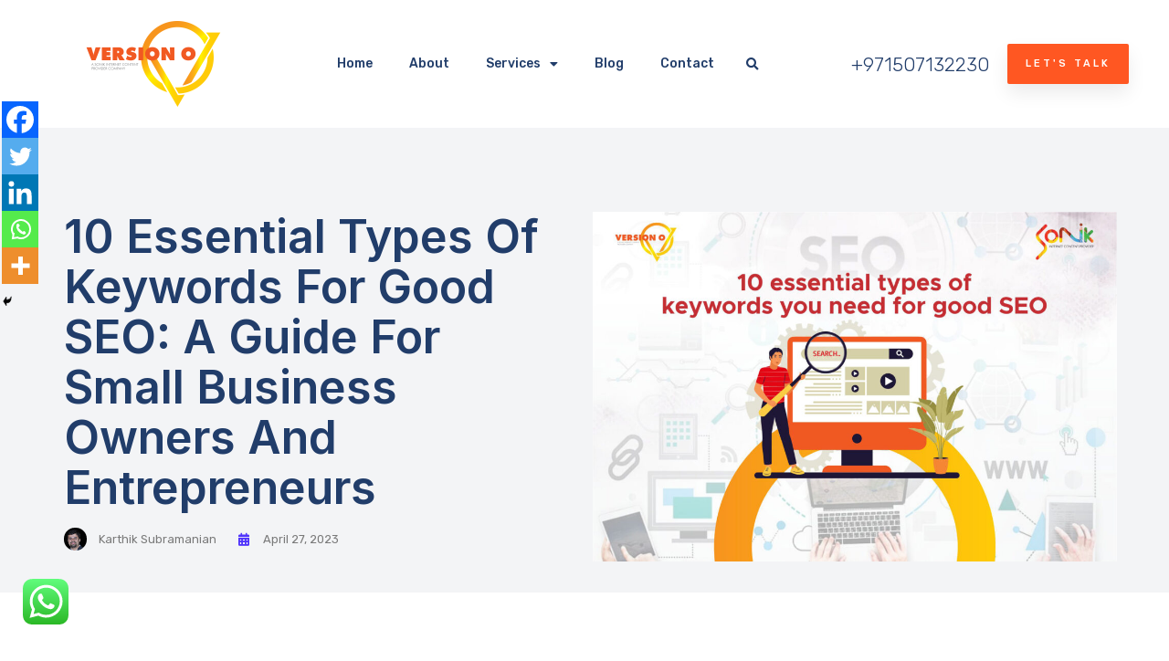

--- FILE ---
content_type: text/html; charset=UTF-8
request_url: https://versiono.com/2023/04/27/10-essential-types-of-keywords-for-good-seo-a-guide-for-small-business-owners-and-entrepreneurs/
body_size: 30305
content:
<!doctype html>
<html lang="en-US">
<head>
	<meta charset="UTF-8">
		<meta name="viewport" content="width=device-width, initial-scale=1">
	<link rel="profile" href="https://gmpg.org/xfn/11">
	<meta name='robots' content='index, follow, max-image-preview:large, max-snippet:-1, max-video-preview:-1' />

	<title>10 Essential Types of Keywords for Good SEO: A Guide for Small Business Owners and Entrepreneurs - VersionO</title>
	<link rel="canonical" href="https://versiono.com/2023/04/27/10-essential-types-of-keywords-for-good-seo-a-guide-for-small-business-owners-and-entrepreneurs/" />
	<meta property="og:locale" content="en_US" />
	<meta property="og:type" content="article" />
	<meta property="og:title" content="10 Essential Types of Keywords for Good SEO: A Guide for Small Business Owners and Entrepreneurs - VersionO" />
	<meta property="og:description" content="Spread the loveFor any kind of business today, a digital presence is almost mandatory. And for this to work, the importance of search engine optimisation (SEO) can hardly be understated. Within the broad topic of SEO, keywords play an extremely important role – but how well do you understand them? Keywords are a crucial factor [&hellip;]" />
	<meta property="og:url" content="https://versiono.com/2023/04/27/10-essential-types-of-keywords-for-good-seo-a-guide-for-small-business-owners-and-entrepreneurs/" />
	<meta property="og:site_name" content="VersionO" />
	<meta property="article:published_time" content="2023-04-27T13:19:09+00:00" />
	<meta property="article:modified_time" content="2023-05-26T12:41:47+00:00" />
	<meta property="og:image" content="https://versiono.com/wp-content/uploads/2023/04/10-essential-types-of-keywords-you-need-for-good-SEO-blog-1920x1280-1.jpg" />
	<meta property="og:image:width" content="1920" />
	<meta property="og:image:height" content="1280" />
	<meta property="og:image:type" content="image/jpeg" />
	<meta name="author" content="Karthik Subramanian" />
	<meta name="twitter:card" content="summary_large_image" />
	<meta name="twitter:label1" content="Written by" />
	<meta name="twitter:data1" content="Karthik Subramanian" />
	<meta name="twitter:label2" content="Est. reading time" />
	<meta name="twitter:data2" content="9 minutes" />
	<script type="application/ld+json" class="yoast-schema-graph">{"@context":"https://schema.org","@graph":[{"@type":"WebPage","@id":"https://versiono.com/2023/04/27/10-essential-types-of-keywords-for-good-seo-a-guide-for-small-business-owners-and-entrepreneurs/","url":"https://versiono.com/2023/04/27/10-essential-types-of-keywords-for-good-seo-a-guide-for-small-business-owners-and-entrepreneurs/","name":"10 Essential Types of Keywords for Good SEO: A Guide for Small Business Owners and Entrepreneurs - VersionO","isPartOf":{"@id":"https://versiono.com/#website"},"primaryImageOfPage":{"@id":"https://versiono.com/2023/04/27/10-essential-types-of-keywords-for-good-seo-a-guide-for-small-business-owners-and-entrepreneurs/#primaryimage"},"image":{"@id":"https://versiono.com/2023/04/27/10-essential-types-of-keywords-for-good-seo-a-guide-for-small-business-owners-and-entrepreneurs/#primaryimage"},"thumbnailUrl":"https://versiono.com/wp-content/uploads/2023/04/10-essential-types-of-keywords-you-need-for-good-SEO-blog-1920x1280-1.jpg","datePublished":"2023-04-27T13:19:09+00:00","dateModified":"2023-05-26T12:41:47+00:00","author":{"@id":"https://versiono.com/#/schema/person/2bb62065f674b3166972c8cd13575ed0"},"breadcrumb":{"@id":"https://versiono.com/2023/04/27/10-essential-types-of-keywords-for-good-seo-a-guide-for-small-business-owners-and-entrepreneurs/#breadcrumb"},"inLanguage":"en-US","potentialAction":[{"@type":"ReadAction","target":["https://versiono.com/2023/04/27/10-essential-types-of-keywords-for-good-seo-a-guide-for-small-business-owners-and-entrepreneurs/"]}]},{"@type":"ImageObject","inLanguage":"en-US","@id":"https://versiono.com/2023/04/27/10-essential-types-of-keywords-for-good-seo-a-guide-for-small-business-owners-and-entrepreneurs/#primaryimage","url":"https://versiono.com/wp-content/uploads/2023/04/10-essential-types-of-keywords-you-need-for-good-SEO-blog-1920x1280-1.jpg","contentUrl":"https://versiono.com/wp-content/uploads/2023/04/10-essential-types-of-keywords-you-need-for-good-SEO-blog-1920x1280-1.jpg","width":1920,"height":1280},{"@type":"BreadcrumbList","@id":"https://versiono.com/2023/04/27/10-essential-types-of-keywords-for-good-seo-a-guide-for-small-business-owners-and-entrepreneurs/#breadcrumb","itemListElement":[{"@type":"ListItem","position":1,"name":"Home","item":"https://versiono.com/"},{"@type":"ListItem","position":2,"name":"10 Essential Types of Keywords for Good SEO: A Guide for Small Business Owners and Entrepreneurs"}]},{"@type":"WebSite","@id":"https://versiono.com/#website","url":"https://versiono.com/","name":"VersionO","description":"Digital Marketing Agency in Dubai, UAE","potentialAction":[{"@type":"SearchAction","target":{"@type":"EntryPoint","urlTemplate":"https://versiono.com/?s={search_term_string}"},"query-input":{"@type":"PropertyValueSpecification","valueRequired":true,"valueName":"search_term_string"}}],"inLanguage":"en-US"},{"@type":"Person","@id":"https://versiono.com/#/schema/person/2bb62065f674b3166972c8cd13575ed0","name":"Karthik Subramanian","image":{"@type":"ImageObject","inLanguage":"en-US","@id":"https://versiono.com/#/schema/person/image/","url":"https://secure.gravatar.com/avatar/856ad699aa9ff623d30e426b66530a891119cdd6f8a708bcfc2573d1b6e398e0?s=96&d=mm&r=g","contentUrl":"https://secure.gravatar.com/avatar/856ad699aa9ff623d30e426b66530a891119cdd6f8a708bcfc2573d1b6e398e0?s=96&d=mm&r=g","caption":"Karthik Subramanian"},"url":"https://versiono.com/author/karthikvo/"}]}</script>


<link rel='dns-prefetch' href='//www.googletagmanager.com' />
<link rel="alternate" type="application/rss+xml" title="VersionO &raquo; Feed" href="https://versiono.com/feed/" />
<link rel="alternate" type="application/rss+xml" title="VersionO &raquo; Comments Feed" href="https://versiono.com/comments/feed/" />
<link rel="alternate" type="application/rss+xml" title="VersionO &raquo; 10 Essential Types of Keywords for Good SEO: A Guide for Small Business Owners and Entrepreneurs Comments Feed" href="https://versiono.com/2023/04/27/10-essential-types-of-keywords-for-good-seo-a-guide-for-small-business-owners-and-entrepreneurs/feed/" />
<link rel="alternate" title="oEmbed (JSON)" type="application/json+oembed" href="https://versiono.com/wp-json/oembed/1.0/embed?url=https%3A%2F%2Fversiono.com%2F2023%2F04%2F27%2F10-essential-types-of-keywords-for-good-seo-a-guide-for-small-business-owners-and-entrepreneurs%2F" />
<link rel="alternate" title="oEmbed (XML)" type="text/xml+oembed" href="https://versiono.com/wp-json/oembed/1.0/embed?url=https%3A%2F%2Fversiono.com%2F2023%2F04%2F27%2F10-essential-types-of-keywords-for-good-seo-a-guide-for-small-business-owners-and-entrepreneurs%2F&#038;format=xml" />
<style id='wp-img-auto-sizes-contain-inline-css'>
img:is([sizes=auto i],[sizes^="auto," i]){contain-intrinsic-size:3000px 1500px}
/*# sourceURL=wp-img-auto-sizes-contain-inline-css */
</style>
<link rel='stylesheet' id='ht_ctc_main_css-css' href='https://versiono.com/wp-content/plugins/click-to-chat-for-whatsapp/new/inc/assets/css/main.css?ver=4.30' media='all' />
<style id='wp-emoji-styles-inline-css'>

	img.wp-smiley, img.emoji {
		display: inline !important;
		border: none !important;
		box-shadow: none !important;
		height: 1em !important;
		width: 1em !important;
		margin: 0 0.07em !important;
		vertical-align: -0.1em !important;
		background: none !important;
		padding: 0 !important;
	}
/*# sourceURL=wp-emoji-styles-inline-css */
</style>
<style id='wp-block-library-inline-css'>
:root{--wp-block-synced-color:#7a00df;--wp-block-synced-color--rgb:122,0,223;--wp-bound-block-color:var(--wp-block-synced-color);--wp-editor-canvas-background:#ddd;--wp-admin-theme-color:#007cba;--wp-admin-theme-color--rgb:0,124,186;--wp-admin-theme-color-darker-10:#006ba1;--wp-admin-theme-color-darker-10--rgb:0,107,160.5;--wp-admin-theme-color-darker-20:#005a87;--wp-admin-theme-color-darker-20--rgb:0,90,135;--wp-admin-border-width-focus:2px}@media (min-resolution:192dpi){:root{--wp-admin-border-width-focus:1.5px}}.wp-element-button{cursor:pointer}:root .has-very-light-gray-background-color{background-color:#eee}:root .has-very-dark-gray-background-color{background-color:#313131}:root .has-very-light-gray-color{color:#eee}:root .has-very-dark-gray-color{color:#313131}:root .has-vivid-green-cyan-to-vivid-cyan-blue-gradient-background{background:linear-gradient(135deg,#00d084,#0693e3)}:root .has-purple-crush-gradient-background{background:linear-gradient(135deg,#34e2e4,#4721fb 50%,#ab1dfe)}:root .has-hazy-dawn-gradient-background{background:linear-gradient(135deg,#faaca8,#dad0ec)}:root .has-subdued-olive-gradient-background{background:linear-gradient(135deg,#fafae1,#67a671)}:root .has-atomic-cream-gradient-background{background:linear-gradient(135deg,#fdd79a,#004a59)}:root .has-nightshade-gradient-background{background:linear-gradient(135deg,#330968,#31cdcf)}:root .has-midnight-gradient-background{background:linear-gradient(135deg,#020381,#2874fc)}:root{--wp--preset--font-size--normal:16px;--wp--preset--font-size--huge:42px}.has-regular-font-size{font-size:1em}.has-larger-font-size{font-size:2.625em}.has-normal-font-size{font-size:var(--wp--preset--font-size--normal)}.has-huge-font-size{font-size:var(--wp--preset--font-size--huge)}.has-text-align-center{text-align:center}.has-text-align-left{text-align:left}.has-text-align-right{text-align:right}.has-fit-text{white-space:nowrap!important}#end-resizable-editor-section{display:none}.aligncenter{clear:both}.items-justified-left{justify-content:flex-start}.items-justified-center{justify-content:center}.items-justified-right{justify-content:flex-end}.items-justified-space-between{justify-content:space-between}.screen-reader-text{border:0;clip-path:inset(50%);height:1px;margin:-1px;overflow:hidden;padding:0;position:absolute;width:1px;word-wrap:normal!important}.screen-reader-text:focus{background-color:#ddd;clip-path:none;color:#444;display:block;font-size:1em;height:auto;left:5px;line-height:normal;padding:15px 23px 14px;text-decoration:none;top:5px;width:auto;z-index:100000}html :where(.has-border-color){border-style:solid}html :where([style*=border-top-color]){border-top-style:solid}html :where([style*=border-right-color]){border-right-style:solid}html :where([style*=border-bottom-color]){border-bottom-style:solid}html :where([style*=border-left-color]){border-left-style:solid}html :where([style*=border-width]){border-style:solid}html :where([style*=border-top-width]){border-top-style:solid}html :where([style*=border-right-width]){border-right-style:solid}html :where([style*=border-bottom-width]){border-bottom-style:solid}html :where([style*=border-left-width]){border-left-style:solid}html :where(img[class*=wp-image-]){height:auto;max-width:100%}:where(figure){margin:0 0 1em}html :where(.is-position-sticky){--wp-admin--admin-bar--position-offset:var(--wp-admin--admin-bar--height,0px)}@media screen and (max-width:600px){html :where(.is-position-sticky){--wp-admin--admin-bar--position-offset:0px}}

/*# sourceURL=wp-block-library-inline-css */
</style><style id='wp-block-list-inline-css'>
ol,ul{box-sizing:border-box}:root :where(.wp-block-list.has-background){padding:1.25em 2.375em}
/*# sourceURL=https://versiono.com/wp-includes/blocks/list/style.min.css */
</style>
<style id='global-styles-inline-css'>
:root{--wp--preset--aspect-ratio--square: 1;--wp--preset--aspect-ratio--4-3: 4/3;--wp--preset--aspect-ratio--3-4: 3/4;--wp--preset--aspect-ratio--3-2: 3/2;--wp--preset--aspect-ratio--2-3: 2/3;--wp--preset--aspect-ratio--16-9: 16/9;--wp--preset--aspect-ratio--9-16: 9/16;--wp--preset--color--black: #000000;--wp--preset--color--cyan-bluish-gray: #abb8c3;--wp--preset--color--white: #ffffff;--wp--preset--color--pale-pink: #f78da7;--wp--preset--color--vivid-red: #cf2e2e;--wp--preset--color--luminous-vivid-orange: #ff6900;--wp--preset--color--luminous-vivid-amber: #fcb900;--wp--preset--color--light-green-cyan: #7bdcb5;--wp--preset--color--vivid-green-cyan: #00d084;--wp--preset--color--pale-cyan-blue: #8ed1fc;--wp--preset--color--vivid-cyan-blue: #0693e3;--wp--preset--color--vivid-purple: #9b51e0;--wp--preset--gradient--vivid-cyan-blue-to-vivid-purple: linear-gradient(135deg,rgb(6,147,227) 0%,rgb(155,81,224) 100%);--wp--preset--gradient--light-green-cyan-to-vivid-green-cyan: linear-gradient(135deg,rgb(122,220,180) 0%,rgb(0,208,130) 100%);--wp--preset--gradient--luminous-vivid-amber-to-luminous-vivid-orange: linear-gradient(135deg,rgb(252,185,0) 0%,rgb(255,105,0) 100%);--wp--preset--gradient--luminous-vivid-orange-to-vivid-red: linear-gradient(135deg,rgb(255,105,0) 0%,rgb(207,46,46) 100%);--wp--preset--gradient--very-light-gray-to-cyan-bluish-gray: linear-gradient(135deg,rgb(238,238,238) 0%,rgb(169,184,195) 100%);--wp--preset--gradient--cool-to-warm-spectrum: linear-gradient(135deg,rgb(74,234,220) 0%,rgb(151,120,209) 20%,rgb(207,42,186) 40%,rgb(238,44,130) 60%,rgb(251,105,98) 80%,rgb(254,248,76) 100%);--wp--preset--gradient--blush-light-purple: linear-gradient(135deg,rgb(255,206,236) 0%,rgb(152,150,240) 100%);--wp--preset--gradient--blush-bordeaux: linear-gradient(135deg,rgb(254,205,165) 0%,rgb(254,45,45) 50%,rgb(107,0,62) 100%);--wp--preset--gradient--luminous-dusk: linear-gradient(135deg,rgb(255,203,112) 0%,rgb(199,81,192) 50%,rgb(65,88,208) 100%);--wp--preset--gradient--pale-ocean: linear-gradient(135deg,rgb(255,245,203) 0%,rgb(182,227,212) 50%,rgb(51,167,181) 100%);--wp--preset--gradient--electric-grass: linear-gradient(135deg,rgb(202,248,128) 0%,rgb(113,206,126) 100%);--wp--preset--gradient--midnight: linear-gradient(135deg,rgb(2,3,129) 0%,rgb(40,116,252) 100%);--wp--preset--font-size--small: 13px;--wp--preset--font-size--medium: 20px;--wp--preset--font-size--large: 36px;--wp--preset--font-size--x-large: 42px;--wp--preset--spacing--20: 0.44rem;--wp--preset--spacing--30: 0.67rem;--wp--preset--spacing--40: 1rem;--wp--preset--spacing--50: 1.5rem;--wp--preset--spacing--60: 2.25rem;--wp--preset--spacing--70: 3.38rem;--wp--preset--spacing--80: 5.06rem;--wp--preset--shadow--natural: 6px 6px 9px rgba(0, 0, 0, 0.2);--wp--preset--shadow--deep: 12px 12px 50px rgba(0, 0, 0, 0.4);--wp--preset--shadow--sharp: 6px 6px 0px rgba(0, 0, 0, 0.2);--wp--preset--shadow--outlined: 6px 6px 0px -3px rgb(255, 255, 255), 6px 6px rgb(0, 0, 0);--wp--preset--shadow--crisp: 6px 6px 0px rgb(0, 0, 0);}:where(.is-layout-flex){gap: 0.5em;}:where(.is-layout-grid){gap: 0.5em;}body .is-layout-flex{display: flex;}.is-layout-flex{flex-wrap: wrap;align-items: center;}.is-layout-flex > :is(*, div){margin: 0;}body .is-layout-grid{display: grid;}.is-layout-grid > :is(*, div){margin: 0;}:where(.wp-block-columns.is-layout-flex){gap: 2em;}:where(.wp-block-columns.is-layout-grid){gap: 2em;}:where(.wp-block-post-template.is-layout-flex){gap: 1.25em;}:where(.wp-block-post-template.is-layout-grid){gap: 1.25em;}.has-black-color{color: var(--wp--preset--color--black) !important;}.has-cyan-bluish-gray-color{color: var(--wp--preset--color--cyan-bluish-gray) !important;}.has-white-color{color: var(--wp--preset--color--white) !important;}.has-pale-pink-color{color: var(--wp--preset--color--pale-pink) !important;}.has-vivid-red-color{color: var(--wp--preset--color--vivid-red) !important;}.has-luminous-vivid-orange-color{color: var(--wp--preset--color--luminous-vivid-orange) !important;}.has-luminous-vivid-amber-color{color: var(--wp--preset--color--luminous-vivid-amber) !important;}.has-light-green-cyan-color{color: var(--wp--preset--color--light-green-cyan) !important;}.has-vivid-green-cyan-color{color: var(--wp--preset--color--vivid-green-cyan) !important;}.has-pale-cyan-blue-color{color: var(--wp--preset--color--pale-cyan-blue) !important;}.has-vivid-cyan-blue-color{color: var(--wp--preset--color--vivid-cyan-blue) !important;}.has-vivid-purple-color{color: var(--wp--preset--color--vivid-purple) !important;}.has-black-background-color{background-color: var(--wp--preset--color--black) !important;}.has-cyan-bluish-gray-background-color{background-color: var(--wp--preset--color--cyan-bluish-gray) !important;}.has-white-background-color{background-color: var(--wp--preset--color--white) !important;}.has-pale-pink-background-color{background-color: var(--wp--preset--color--pale-pink) !important;}.has-vivid-red-background-color{background-color: var(--wp--preset--color--vivid-red) !important;}.has-luminous-vivid-orange-background-color{background-color: var(--wp--preset--color--luminous-vivid-orange) !important;}.has-luminous-vivid-amber-background-color{background-color: var(--wp--preset--color--luminous-vivid-amber) !important;}.has-light-green-cyan-background-color{background-color: var(--wp--preset--color--light-green-cyan) !important;}.has-vivid-green-cyan-background-color{background-color: var(--wp--preset--color--vivid-green-cyan) !important;}.has-pale-cyan-blue-background-color{background-color: var(--wp--preset--color--pale-cyan-blue) !important;}.has-vivid-cyan-blue-background-color{background-color: var(--wp--preset--color--vivid-cyan-blue) !important;}.has-vivid-purple-background-color{background-color: var(--wp--preset--color--vivid-purple) !important;}.has-black-border-color{border-color: var(--wp--preset--color--black) !important;}.has-cyan-bluish-gray-border-color{border-color: var(--wp--preset--color--cyan-bluish-gray) !important;}.has-white-border-color{border-color: var(--wp--preset--color--white) !important;}.has-pale-pink-border-color{border-color: var(--wp--preset--color--pale-pink) !important;}.has-vivid-red-border-color{border-color: var(--wp--preset--color--vivid-red) !important;}.has-luminous-vivid-orange-border-color{border-color: var(--wp--preset--color--luminous-vivid-orange) !important;}.has-luminous-vivid-amber-border-color{border-color: var(--wp--preset--color--luminous-vivid-amber) !important;}.has-light-green-cyan-border-color{border-color: var(--wp--preset--color--light-green-cyan) !important;}.has-vivid-green-cyan-border-color{border-color: var(--wp--preset--color--vivid-green-cyan) !important;}.has-pale-cyan-blue-border-color{border-color: var(--wp--preset--color--pale-cyan-blue) !important;}.has-vivid-cyan-blue-border-color{border-color: var(--wp--preset--color--vivid-cyan-blue) !important;}.has-vivid-purple-border-color{border-color: var(--wp--preset--color--vivid-purple) !important;}.has-vivid-cyan-blue-to-vivid-purple-gradient-background{background: var(--wp--preset--gradient--vivid-cyan-blue-to-vivid-purple) !important;}.has-light-green-cyan-to-vivid-green-cyan-gradient-background{background: var(--wp--preset--gradient--light-green-cyan-to-vivid-green-cyan) !important;}.has-luminous-vivid-amber-to-luminous-vivid-orange-gradient-background{background: var(--wp--preset--gradient--luminous-vivid-amber-to-luminous-vivid-orange) !important;}.has-luminous-vivid-orange-to-vivid-red-gradient-background{background: var(--wp--preset--gradient--luminous-vivid-orange-to-vivid-red) !important;}.has-very-light-gray-to-cyan-bluish-gray-gradient-background{background: var(--wp--preset--gradient--very-light-gray-to-cyan-bluish-gray) !important;}.has-cool-to-warm-spectrum-gradient-background{background: var(--wp--preset--gradient--cool-to-warm-spectrum) !important;}.has-blush-light-purple-gradient-background{background: var(--wp--preset--gradient--blush-light-purple) !important;}.has-blush-bordeaux-gradient-background{background: var(--wp--preset--gradient--blush-bordeaux) !important;}.has-luminous-dusk-gradient-background{background: var(--wp--preset--gradient--luminous-dusk) !important;}.has-pale-ocean-gradient-background{background: var(--wp--preset--gradient--pale-ocean) !important;}.has-electric-grass-gradient-background{background: var(--wp--preset--gradient--electric-grass) !important;}.has-midnight-gradient-background{background: var(--wp--preset--gradient--midnight) !important;}.has-small-font-size{font-size: var(--wp--preset--font-size--small) !important;}.has-medium-font-size{font-size: var(--wp--preset--font-size--medium) !important;}.has-large-font-size{font-size: var(--wp--preset--font-size--large) !important;}.has-x-large-font-size{font-size: var(--wp--preset--font-size--x-large) !important;}
/*# sourceURL=global-styles-inline-css */
</style>

<style id='classic-theme-styles-inline-css'>
/*! This file is auto-generated */
.wp-block-button__link{color:#fff;background-color:#32373c;border-radius:9999px;box-shadow:none;text-decoration:none;padding:calc(.667em + 2px) calc(1.333em + 2px);font-size:1.125em}.wp-block-file__button{background:#32373c;color:#fff;text-decoration:none}
/*# sourceURL=/wp-includes/css/classic-themes.min.css */
</style>
<link rel='stylesheet' id='hello-elementor-css' href='https://versiono.com/wp-content/themes/hello-elementor/style.min.css?ver=2.6.1' media='all' />
<link rel='stylesheet' id='hello-elementor-theme-style-css' href='https://versiono.com/wp-content/themes/hello-elementor/theme.min.css?ver=2.6.1' media='all' />
<link rel='stylesheet' id='elementor-frontend-css' href='https://versiono.com/wp-content/plugins/elementor/assets/css/frontend-lite.min.css?ver=3.20.3' media='all' />
<link rel='stylesheet' id='elementor-post-9-css' href='https://versiono.com/wp-content/uploads/elementor/css/post-9.css?ver=1762750715' media='all' />
<link rel='stylesheet' id='elementor-icons-css' href='https://versiono.com/wp-content/plugins/elementor/assets/lib/eicons/css/elementor-icons.min.css?ver=5.29.0' media='all' />
<link rel='stylesheet' id='swiper-css' href='https://versiono.com/wp-content/plugins/elementor/assets/lib/swiper/v8/css/swiper.min.css?ver=8.4.5' media='all' />
<link rel='stylesheet' id='elementor-pro-css' href='https://versiono.com/wp-content/plugins/elementor-pro/assets/css/frontend-lite.min.css?ver=3.5.2' media='all' />
<link rel='stylesheet' id='elementor-post-3432-css' href='https://versiono.com/wp-content/uploads/elementor/css/post-3432.css?ver=1762759522' media='all' />
<link rel='stylesheet' id='elementor-post-44-css' href='https://versiono.com/wp-content/uploads/elementor/css/post-44.css?ver=1762750716' media='all' />
<link rel='stylesheet' id='heateor_sss_frontend_css-css' href='https://versiono.com/wp-content/plugins/sassy-social-share/public/css/sassy-social-share-public.css?ver=3.3.79' media='all' />
<style id='heateor_sss_frontend_css-inline-css'>
.heateor_sss_button_instagram span.heateor_sss_svg,a.heateor_sss_instagram span.heateor_sss_svg{background:radial-gradient(circle at 30% 107%,#fdf497 0,#fdf497 5%,#fd5949 45%,#d6249f 60%,#285aeb 90%)}.heateor_sss_horizontal_sharing .heateor_sss_svg,.heateor_sss_standard_follow_icons_container .heateor_sss_svg{color:#fff;border-width:0px;border-style:solid;border-color:transparent}.heateor_sss_horizontal_sharing .heateorSssTCBackground{color:#666}.heateor_sss_horizontal_sharing span.heateor_sss_svg:hover,.heateor_sss_standard_follow_icons_container span.heateor_sss_svg:hover{border-color:transparent;}.heateor_sss_vertical_sharing span.heateor_sss_svg,.heateor_sss_floating_follow_icons_container span.heateor_sss_svg{color:#fff;border-width:0px;border-style:solid;border-color:transparent;}.heateor_sss_vertical_sharing .heateorSssTCBackground{color:#666;}.heateor_sss_vertical_sharing span.heateor_sss_svg:hover,.heateor_sss_floating_follow_icons_container span.heateor_sss_svg:hover{border-color:transparent;}@media screen and (max-width:783px) {.heateor_sss_vertical_sharing{display:none!important}}div.heateor_sss_mobile_footer{display:none;}@media screen and (max-width:783px){div.heateor_sss_bottom_sharing .heateorSssTCBackground{background-color:white}div.heateor_sss_bottom_sharing{width:100%!important;left:0!important;}div.heateor_sss_bottom_sharing a{width:20% !important;}div.heateor_sss_bottom_sharing .heateor_sss_svg{width: 100% !important;}div.heateor_sss_bottom_sharing div.heateorSssTotalShareCount{font-size:1em!important;line-height:28px!important}div.heateor_sss_bottom_sharing div.heateorSssTotalShareText{font-size:.7em!important;line-height:0px!important}div.heateor_sss_mobile_footer{display:block;height:40px;}.heateor_sss_bottom_sharing{padding:0!important;display:block!important;width:auto!important;bottom:-2px!important;top: auto!important;}.heateor_sss_bottom_sharing .heateor_sss_square_count{line-height:inherit;}.heateor_sss_bottom_sharing .heateorSssSharingArrow{display:none;}.heateor_sss_bottom_sharing .heateorSssTCBackground{margin-right:1.1em!important}}div.heateor_sss_sharing_title{text-align:center}div.heateor_sss_sharing_ul{width:100%;text-align:center;}div.heateor_sss_horizontal_sharing div.heateor_sss_sharing_ul a{float:none!important;display:inline-block;}
/*# sourceURL=heateor_sss_frontend_css-inline-css */
</style>
<link rel='stylesheet' id='ekit-widget-styles-css' href='https://versiono.com/wp-content/plugins/elementskit-lite/widgets/init/assets/css/widget-styles.css?ver=3.7.5' media='all' />
<link rel='stylesheet' id='ekit-responsive-css' href='https://versiono.com/wp-content/plugins/elementskit-lite/widgets/init/assets/css/responsive.css?ver=3.7.5' media='all' />
<link rel='stylesheet' id='wp-block-paragraph-css' href='https://versiono.com/wp-includes/blocks/paragraph/style.min.css?ver=6.9' media='all' />
<link rel='stylesheet' id='wp-block-heading-css' href='https://versiono.com/wp-includes/blocks/heading/style.min.css?ver=6.9' media='all' />
<link rel='stylesheet' id='google-fonts-1-css' href='https://fonts.googleapis.com/css?family=Rubik%3A100%2C100italic%2C200%2C200italic%2C300%2C300italic%2C400%2C400italic%2C500%2C500italic%2C600%2C600italic%2C700%2C700italic%2C800%2C800italic%2C900%2C900italic%7CInter%3A100%2C100italic%2C200%2C200italic%2C300%2C300italic%2C400%2C400italic%2C500%2C500italic%2C600%2C600italic%2C700%2C700italic%2C800%2C800italic%2C900%2C900italic&#038;display=auto&#038;ver=6.9' media='all' />
<link rel='stylesheet' id='elementor-icons-shared-0-css' href='https://versiono.com/wp-content/plugins/elementor/assets/lib/font-awesome/css/fontawesome.min.css?ver=5.15.3' media='all' />
<link rel='stylesheet' id='elementor-icons-fa-solid-css' href='https://versiono.com/wp-content/plugins/elementor/assets/lib/font-awesome/css/solid.min.css?ver=5.15.3' media='all' />
<link rel='stylesheet' id='elementor-icons-fa-regular-css' href='https://versiono.com/wp-content/plugins/elementor/assets/lib/font-awesome/css/regular.min.css?ver=5.15.3' media='all' />
<link rel='stylesheet' id='elementor-icons-ekiticons-css' href='https://versiono.com/wp-content/plugins/elementskit-lite/modules/elementskit-icon-pack/assets/css/ekiticons.css?ver=3.7.5' media='all' />
<link rel='stylesheet' id='elementor-icons-fa-brands-css' href='https://versiono.com/wp-content/plugins/elementor/assets/lib/font-awesome/css/brands.min.css?ver=5.15.3' media='all' />
<link rel="preconnect" href="https://fonts.gstatic.com/" crossorigin><script src="https://versiono.com/wp-includes/js/jquery/jquery.min.js?ver=3.7.1" id="jquery-core-js"></script>
<script src="https://versiono.com/wp-includes/js/jquery/jquery-migrate.min.js?ver=3.4.1" id="jquery-migrate-js"></script>

<!-- Google tag (gtag.js) snippet added by Site Kit -->
<!-- Google Analytics snippet added by Site Kit -->
<script src="https://www.googletagmanager.com/gtag/js?id=GT-P3FD34G" id="google_gtagjs-js" async></script>
<script id="google_gtagjs-js-after">
window.dataLayer = window.dataLayer || [];function gtag(){dataLayer.push(arguments);}
gtag("set","linker",{"domains":["versiono.com"]});
gtag("js", new Date());
gtag("set", "developer_id.dZTNiMT", true);
gtag("config", "GT-P3FD34G");
//# sourceURL=google_gtagjs-js-after
</script>
<link rel="https://api.w.org/" href="https://versiono.com/wp-json/" /><link rel="alternate" title="JSON" type="application/json" href="https://versiono.com/wp-json/wp/v2/posts/4531" /><link rel="EditURI" type="application/rsd+xml" title="RSD" href="https://versiono.com/xmlrpc.php?rsd" />
<meta name="generator" content="WordPress 6.9" />
<link rel='shortlink' href='https://versiono.com/?p=4531' />
<meta name="generator" content="Site Kit by Google 1.165.0" /><!-- HFCM by 99 Robots - Snippet # 1: Google Search Console -->
<meta name="google-site-verification" content="uuqCgrOEpUeUigzDyTj79vLhyKQ6VECL5TJ5W7CZ8_E" />
<!-- /end HFCM by 99 Robots -->
<!-- HFCM by 99 Robots - Snippet # 2: Microsoft Clarity -->
<script type="text/javascript">
    (function(c,l,a,r,i,t,y){
        c[a]=c[a]||function(){(c[a].q=c[a].q||[]).push(arguments)};
        t=l.createElement(r);t.async=1;t.src="https://www.clarity.ms/tag/"+i;
        y=l.getElementsByTagName(r)[0];y.parentNode.insertBefore(t,y);
    })(window, document, "clarity", "script", "7qo16mns0r");
</script>
<!-- /end HFCM by 99 Robots -->
<!-- HFCM by 99 Robots - Snippet # 3: Google Analytics -->
<!-- Google tag (gtag.js) -->
<script async src="https://www.googletagmanager.com/gtag/js?id=UA-170303583-1"></script>
<script>
  window.dataLayer = window.dataLayer || [];
  function gtag(){dataLayer.push(arguments);}
  gtag('js', new Date());

  gtag('config', 'UA-170303583-1');
</script>

<!-- /end HFCM by 99 Robots -->
<meta name="generator" content="Elementor 3.20.3; features: e_optimized_assets_loading, e_optimized_css_loading, additional_custom_breakpoints, block_editor_assets_optimize, e_image_loading_optimization; settings: css_print_method-external, google_font-enabled, font_display-auto">
<link rel="icon" href="https://versiono.com/wp-content/uploads/2022/08/cropped-VO-Final-Corr-32x32.png" sizes="32x32" />
<link rel="icon" href="https://versiono.com/wp-content/uploads/2022/08/cropped-VO-Final-Corr-192x192.png" sizes="192x192" />
<link rel="apple-touch-icon" href="https://versiono.com/wp-content/uploads/2022/08/cropped-VO-Final-Corr-180x180.png" />
<meta name="msapplication-TileImage" content="https://versiono.com/wp-content/uploads/2022/08/cropped-VO-Final-Corr-270x270.png" />
		<style id="wp-custom-css">
			

/** Start Block Kit CSS: 135-3-c665d4805631b9a8bf464e65129b2f58 **/

.envato-block__preview{overflow: visible;}

/** End Block Kit CSS: 135-3-c665d4805631b9a8bf464e65129b2f58 **/



/** Start Block Kit CSS: 141-3-1d55f1e76be9fb1a8d9de88accbe962f **/

.envato-kit-138-bracket .elementor-widget-container > *:before{
	content:"[";
	color:#ffab00;
	display:inline-block;
	margin-right:4px;
	line-height:1em;
	position:relative;
	top:-1px;
}

.envato-kit-138-bracket .elementor-widget-container > *:after{
	content:"]";
	color:#ffab00;
	display:inline-block;
	margin-left:4px;
	line-height:1em;
	position:relative;
	top:-1px;
}

/** End Block Kit CSS: 141-3-1d55f1e76be9fb1a8d9de88accbe962f **/



/** Start Block Kit CSS: 144-3-3a7d335f39a8579c20cdf02f8d462582 **/

.envato-block__preview{overflow: visible;}

/* Envato Kit 141 Custom Styles - Applied to the element under Advanced */

.elementor-headline-animation-type-drop-in .elementor-headline-dynamic-wrapper{
	text-align: center;
}
.envato-kit-141-top-0 h1,
.envato-kit-141-top-0 h2,
.envato-kit-141-top-0 h3,
.envato-kit-141-top-0 h4,
.envato-kit-141-top-0 h5,
.envato-kit-141-top-0 h6,
.envato-kit-141-top-0 p {
	margin-top: 0;
}

.envato-kit-141-newsletter-inline .elementor-field-textual.elementor-size-md {
	padding-left: 1.5rem;
	padding-right: 1.5rem;
}

.envato-kit-141-bottom-0 p {
	margin-bottom: 0;
}

.envato-kit-141-bottom-8 .elementor-price-list .elementor-price-list-item .elementor-price-list-header {
	margin-bottom: .5rem;
}

.envato-kit-141.elementor-widget-testimonial-carousel.elementor-pagination-type-bullets .swiper-container {
	padding-bottom: 52px;
}

.envato-kit-141-display-inline {
	display: inline-block;
}

.envato-kit-141 .elementor-slick-slider ul.slick-dots {
	bottom: -40px;
}

/** End Block Kit CSS: 144-3-3a7d335f39a8579c20cdf02f8d462582 **/
.ht_ctc_style ht_ctc_chat_style{
	  bottom: 120px;
  }
/* Blockquote*/
blockquote{
	text-align: left;
 margin: 20px; 
padding: 20px; 
font-size: 20px;
 color: #ff5722; 
background: white; 
border-left: 5px solid #ff5722;
}		</style>
		<link rel='stylesheet' id='e-animations-css' href='https://versiono.com/wp-content/plugins/elementor/assets/lib/animations/animations.min.css?ver=3.20.3' media='all' />
</head>
<body class="wp-singular post-template-default single single-post postid-4531 single-format-standard wp-theme-hello-elementor elementor-default elementor-kit-9 elementor-page-3432">


<a class="skip-link screen-reader-text" href="#content">
	Skip to content</a>

		<div data-elementor-type="single-post" data-elementor-id="3432" class="elementor elementor-3432 elementor-location-single post-4531 post type-post status-publish format-standard has-post-thumbnail hentry category-seo">
		<div class="elementor-section-wrap">
					<section class="elementor-section elementor-top-section elementor-element elementor-element-86c05ce elementor-section-boxed elementor-section-height-default elementor-section-height-default" data-id="86c05ce" data-element_type="section" data-settings="{&quot;background_background&quot;:&quot;classic&quot;}">
						<div class="elementor-container elementor-column-gap-wider">
					<div class="elementor-column elementor-col-33 elementor-top-column elementor-element elementor-element-11133bd" data-id="11133bd" data-element_type="column">
			<div class="elementor-widget-wrap elementor-element-populated">
						<div class="elementor-element elementor-element-2444116 elementor-widget elementor-widget-image" data-id="2444116" data-element_type="widget" data-widget_type="image.default">
				<div class="elementor-widget-container">
			<style>/*! elementor - v3.20.0 - 26-03-2024 */
.elementor-widget-image{text-align:center}.elementor-widget-image a{display:inline-block}.elementor-widget-image a img[src$=".svg"]{width:48px}.elementor-widget-image img{vertical-align:middle;display:inline-block}</style>											<a href="https://versiono.com">
							<img src="https://versiono.com/wp-content/uploads/elementor/thumbs/VO-Final-Corr-pty1bo9fnnmgzdr53wmcogz81y3lnrag20488itca0.png" title="VersionO" alt="VersionO" loading="lazy" />								</a>
													</div>
				</div>
					</div>
		</div>
				<div class="elementor-column elementor-col-33 elementor-top-column elementor-element elementor-element-c428c9e" data-id="c428c9e" data-element_type="column">
			<div class="elementor-widget-wrap elementor-element-populated">
						<div class="elementor-element elementor-element-4ca4155 elementor-nav-menu__align-right elementor-nav-menu--dropdown-mobile elementor-nav-menu--stretch elementor-widget__width-auto elementor-nav-menu__text-align-aside elementor-nav-menu--toggle elementor-nav-menu--burger elementor-widget elementor-widget-nav-menu" data-id="4ca4155" data-element_type="widget" data-settings="{&quot;full_width&quot;:&quot;stretch&quot;,&quot;layout&quot;:&quot;horizontal&quot;,&quot;submenu_icon&quot;:{&quot;value&quot;:&quot;&lt;i class=\&quot;fas fa-caret-down\&quot;&gt;&lt;\/i&gt;&quot;,&quot;library&quot;:&quot;fa-solid&quot;},&quot;toggle&quot;:&quot;burger&quot;}" data-widget_type="nav-menu.default">
				<div class="elementor-widget-container">
			<link rel="stylesheet" href="https://versiono.com/wp-content/plugins/elementor-pro/assets/css/widget-nav-menu.min.css">			<nav migration_allowed="1" migrated="0" role="navigation" class="elementor-nav-menu--main elementor-nav-menu__container elementor-nav-menu--layout-horizontal e--pointer-none">
				<ul id="menu-1-4ca4155" class="elementor-nav-menu"><li class="menu-item menu-item-type-post_type menu-item-object-page menu-item-home menu-item-146"><a href="https://versiono.com/" class="elementor-item">Home</a></li>
<li class="menu-item menu-item-type-post_type menu-item-object-page menu-item-147"><a href="https://versiono.com/about/" class="elementor-item">About</a></li>
<li class="menu-item menu-item-type-custom menu-item-object-custom menu-item-has-children menu-item-210"><a href="#" class="elementor-item elementor-item-anchor">Services</a>
<ul class="sub-menu elementor-nav-menu--dropdown">
	<li class="menu-item menu-item-type-post_type menu-item-object-page menu-item-540"><a href="https://versiono.com/content-writing/" class="elementor-sub-item">Content Writing</a></li>
	<li class="menu-item menu-item-type-post_type menu-item-object-page menu-item-539"><a href="https://versiono.com/seo/" class="elementor-sub-item">SEO</a></li>
	<li class="menu-item menu-item-type-post_type menu-item-object-page menu-item-538"><a href="https://versiono.com/translation/" class="elementor-sub-item">Translation</a></li>
	<li class="menu-item menu-item-type-post_type menu-item-object-page menu-item-537"><a href="https://versiono.com/web-design/" class="elementor-sub-item">Web Design</a></li>
	<li class="menu-item menu-item-type-post_type menu-item-object-page menu-item-536"><a href="https://versiono.com/creative-design/" class="elementor-sub-item">Creative Design</a></li>
	<li class="menu-item menu-item-type-post_type menu-item-object-page menu-item-4200"><a href="https://versiono.com/digital-marketing/" class="elementor-sub-item">Digital Marketing</a></li>
</ul>
</li>
<li class="menu-item menu-item-type-post_type menu-item-object-page menu-item-212"><a href="https://versiono.com/blog/" class="elementor-item">Blog</a></li>
<li class="menu-item menu-item-type-post_type menu-item-object-page menu-item-211"><a href="https://versiono.com/contact/" class="elementor-item">Contact</a></li>
</ul>			</nav>
					<div class="elementor-menu-toggle" role="button" tabindex="0" aria-label="Menu Toggle" aria-expanded="false">
			<i aria-hidden="true" role="presentation" class="elementor-menu-toggle__icon--open eicon-menu-bar"></i><i aria-hidden="true" role="presentation" class="elementor-menu-toggle__icon--close eicon-close"></i>			<span class="elementor-screen-only">Menu</span>
		</div>
			<nav class="elementor-nav-menu--dropdown elementor-nav-menu__container" role="navigation" aria-hidden="true">
				<ul id="menu-2-4ca4155" class="elementor-nav-menu"><li class="menu-item menu-item-type-post_type menu-item-object-page menu-item-home menu-item-146"><a href="https://versiono.com/" class="elementor-item" tabindex="-1">Home</a></li>
<li class="menu-item menu-item-type-post_type menu-item-object-page menu-item-147"><a href="https://versiono.com/about/" class="elementor-item" tabindex="-1">About</a></li>
<li class="menu-item menu-item-type-custom menu-item-object-custom menu-item-has-children menu-item-210"><a href="#" class="elementor-item elementor-item-anchor" tabindex="-1">Services</a>
<ul class="sub-menu elementor-nav-menu--dropdown">
	<li class="menu-item menu-item-type-post_type menu-item-object-page menu-item-540"><a href="https://versiono.com/content-writing/" class="elementor-sub-item" tabindex="-1">Content Writing</a></li>
	<li class="menu-item menu-item-type-post_type menu-item-object-page menu-item-539"><a href="https://versiono.com/seo/" class="elementor-sub-item" tabindex="-1">SEO</a></li>
	<li class="menu-item menu-item-type-post_type menu-item-object-page menu-item-538"><a href="https://versiono.com/translation/" class="elementor-sub-item" tabindex="-1">Translation</a></li>
	<li class="menu-item menu-item-type-post_type menu-item-object-page menu-item-537"><a href="https://versiono.com/web-design/" class="elementor-sub-item" tabindex="-1">Web Design</a></li>
	<li class="menu-item menu-item-type-post_type menu-item-object-page menu-item-536"><a href="https://versiono.com/creative-design/" class="elementor-sub-item" tabindex="-1">Creative Design</a></li>
	<li class="menu-item menu-item-type-post_type menu-item-object-page menu-item-4200"><a href="https://versiono.com/digital-marketing/" class="elementor-sub-item" tabindex="-1">Digital Marketing</a></li>
</ul>
</li>
<li class="menu-item menu-item-type-post_type menu-item-object-page menu-item-212"><a href="https://versiono.com/blog/" class="elementor-item" tabindex="-1">Blog</a></li>
<li class="menu-item menu-item-type-post_type menu-item-object-page menu-item-211"><a href="https://versiono.com/contact/" class="elementor-item" tabindex="-1">Contact</a></li>
</ul>			</nav>
				</div>
				</div>
				<div class="elementor-element elementor-element-786d65e elementor-search-form--skin-full_screen elementor-widget__width-auto elementor-widget elementor-widget-search-form" data-id="786d65e" data-element_type="widget" data-settings="{&quot;skin&quot;:&quot;full_screen&quot;}" data-widget_type="search-form.default">
				<div class="elementor-widget-container">
					<form class="elementor-search-form" role="search" action="https://versiono.com" method="get">
									<div class="elementor-search-form__toggle">
				<i aria-hidden="true" class="fas fa-search"></i>				<span class="elementor-screen-only">Search</span>
			</div>
						<div class="elementor-search-form__container">
								<input placeholder="Search..." class="elementor-search-form__input" type="search" name="s" title="Search" value="">
																<div class="dialog-lightbox-close-button dialog-close-button">
					<i aria-hidden="true" class="eicon-close"></i>					<span class="elementor-screen-only">Close</span>
				</div>
							</div>
		</form>
				</div>
				</div>
					</div>
		</div>
				<div class="elementor-column elementor-col-33 elementor-top-column elementor-element elementor-element-3e57761 elementor-hidden-tablet elementor-hidden-mobile" data-id="3e57761" data-element_type="column">
			<div class="elementor-widget-wrap elementor-element-populated">
						<div class="elementor-element elementor-element-7619066 elementor-vertical-align-middle elementor-widget__width-auto elementor-widget elementor-widget-icon-box" data-id="7619066" data-element_type="widget" data-widget_type="icon-box.default">
				<div class="elementor-widget-container">
			<link rel="stylesheet" href="https://versiono.com/wp-content/plugins/elementor/assets/css/widget-icon-box.min.css">		<div class="elementor-icon-box-wrapper">
						<div class="elementor-icon-box-content">
				<div class="elementor-icon-box-title">
					<a href="tel:+971507132230" >
						+971507132230					</a>
				</div>
							</div>
		</div>
				</div>
				</div>
				<div class="elementor-element elementor-element-db9d0d2 elementor-widget__width-auto elementor-widget elementor-widget-button" data-id="db9d0d2" data-element_type="widget" data-widget_type="button.default">
				<div class="elementor-widget-container">
					<div class="elementor-button-wrapper">
			<a class="elementor-button elementor-button-link elementor-size-xs" href="https://versiono.com/contact/">
						<span class="elementor-button-content-wrapper">
						<span class="elementor-button-text">Let's Talk</span>
		</span>
					</a>
		</div>
				</div>
				</div>
					</div>
		</div>
					</div>
		</section>
				<section class="elementor-section elementor-top-section elementor-element elementor-element-7416b83d elementor-section-boxed elementor-section-height-default elementor-section-height-default" data-id="7416b83d" data-element_type="section" data-settings="{&quot;background_background&quot;:&quot;classic&quot;}">
						<div class="elementor-container elementor-column-gap-wider">
					<div class="elementor-column elementor-col-50 elementor-top-column elementor-element elementor-element-241f8c8b" data-id="241f8c8b" data-element_type="column" data-settings="{&quot;background_background&quot;:&quot;classic&quot;}">
			<div class="elementor-widget-wrap elementor-element-populated">
						<div class="elementor-element elementor-element-333981d8 elementor-widget elementor-widget-theme-post-title elementor-page-title elementor-widget-heading" data-id="333981d8" data-element_type="widget" data-widget_type="theme-post-title.default">
				<div class="elementor-widget-container">
			<h1 class="elementor-heading-title elementor-size-default">10 Essential Types of Keywords for Good SEO: A Guide for Small Business Owners and Entrepreneurs</h1>		</div>
				</div>
				<div class="elementor-element elementor-element-4a5d363e elementor-mobile-align-left elementor-align-left elementor-widget elementor-widget-post-info" data-id="4a5d363e" data-element_type="widget" data-widget_type="post-info.default">
				<div class="elementor-widget-container">
			<link rel="stylesheet" href="https://versiono.com/wp-content/plugins/elementor/assets/css/widget-icon-list.min.css">		<ul class="elementor-inline-items elementor-icon-list-items elementor-post-info">
								<li class="elementor-icon-list-item elementor-repeater-item-5864d3f elementor-inline-item" itemprop="author">
						<a href="https://versiono.com/author/karthikvo/">
											<span class="elementor-icon-list-icon">
								<img class="elementor-avatar" src="https://secure.gravatar.com/avatar/856ad699aa9ff623d30e426b66530a891119cdd6f8a708bcfc2573d1b6e398e0?s=96&amp;d=mm&amp;r=g" alt="Karthik Subramanian">
							</span>
									<span class="elementor-icon-list-text elementor-post-info__item elementor-post-info__item--type-author">
										Karthik Subramanian					</span>
									</a>
				</li>
				<li class="elementor-icon-list-item elementor-repeater-item-8f800db elementor-inline-item" itemprop="datePublished">
						<a href="https://versiono.com/2023/04/27/">
											<span class="elementor-icon-list-icon">
								<i aria-hidden="true" class="fas fa-calendar-alt"></i>							</span>
									<span class="elementor-icon-list-text elementor-post-info__item elementor-post-info__item--type-date">
										April 27, 2023					</span>
									</a>
				</li>
				</ul>
				</div>
				</div>
					</div>
		</div>
				<div class="elementor-column elementor-col-50 elementor-top-column elementor-element elementor-element-634c8d14" data-id="634c8d14" data-element_type="column">
			<div class="elementor-widget-wrap elementor-element-populated">
						<div class="elementor-element elementor-element-2c5dcf1 elementor-widget elementor-widget-theme-post-featured-image elementor-widget-image" data-id="2c5dcf1" data-element_type="widget" data-widget_type="theme-post-featured-image.default">
				<div class="elementor-widget-container">
													<img width="800" height="534" src="https://versiono.com/wp-content/uploads/2023/04/10-essential-types-of-keywords-you-need-for-good-SEO-blog-1920x1280-1-1024x683.jpg" class="attachment-large size-large wp-image-4533" alt="" srcset="https://versiono.com/wp-content/uploads/2023/04/10-essential-types-of-keywords-you-need-for-good-SEO-blog-1920x1280-1-1024x683.jpg 1024w, https://versiono.com/wp-content/uploads/2023/04/10-essential-types-of-keywords-you-need-for-good-SEO-blog-1920x1280-1-300x200.jpg 300w, https://versiono.com/wp-content/uploads/2023/04/10-essential-types-of-keywords-you-need-for-good-SEO-blog-1920x1280-1-768x512.jpg 768w, https://versiono.com/wp-content/uploads/2023/04/10-essential-types-of-keywords-you-need-for-good-SEO-blog-1920x1280-1-1536x1024.jpg 1536w, https://versiono.com/wp-content/uploads/2023/04/10-essential-types-of-keywords-you-need-for-good-SEO-blog-1920x1280-1.jpg 1920w" sizes="(max-width: 800px) 100vw, 800px" />													</div>
				</div>
					</div>
		</div>
					</div>
		</section>
				<section class="elementor-section elementor-top-section elementor-element elementor-element-3618f53f elementor-section-boxed elementor-section-height-default elementor-section-height-default" data-id="3618f53f" data-element_type="section" data-settings="{&quot;background_background&quot;:&quot;classic&quot;}">
						<div class="elementor-container elementor-column-gap-wider">
					<div class="elementor-column elementor-col-50 elementor-top-column elementor-element elementor-element-1caf2f37" data-id="1caf2f37" data-element_type="column" data-settings="{&quot;background_background&quot;:&quot;classic&quot;}">
			<div class="elementor-widget-wrap elementor-element-populated">
						<div class="elementor-element elementor-element-47436ab6 elementor-widget elementor-widget-heading" data-id="47436ab6" data-element_type="widget" data-widget_type="heading.default">
				<div class="elementor-widget-container">
			<style>/*! elementor - v3.20.0 - 26-03-2024 */
.elementor-heading-title{padding:0;margin:0;line-height:1}.elementor-widget-heading .elementor-heading-title[class*=elementor-size-]>a{color:inherit;font-size:inherit;line-height:inherit}.elementor-widget-heading .elementor-heading-title.elementor-size-small{font-size:15px}.elementor-widget-heading .elementor-heading-title.elementor-size-medium{font-size:19px}.elementor-widget-heading .elementor-heading-title.elementor-size-large{font-size:29px}.elementor-widget-heading .elementor-heading-title.elementor-size-xl{font-size:39px}.elementor-widget-heading .elementor-heading-title.elementor-size-xxl{font-size:59px}</style><h5 class="elementor-heading-title elementor-size-default">Search</h5>		</div>
				</div>
				<div class="elementor-element elementor-element-1a2a5e05 elementor-search-form--button-type-text elementor-search-form--skin-classic elementor-widget elementor-widget-search-form" data-id="1a2a5e05" data-element_type="widget" data-settings="{&quot;skin&quot;:&quot;classic&quot;}" data-widget_type="search-form.default">
				<div class="elementor-widget-container">
					<form class="elementor-search-form" role="search" action="https://versiono.com" method="get">
									<div class="elementor-search-form__container">
								<input placeholder="Search..." class="elementor-search-form__input" type="search" name="s" title="Search" value="">
													<button class="elementor-search-form__submit" type="submit" title="Search" aria-label="Search">
													Go											</button>
											</div>
		</form>
				</div>
				</div>
				<div class="elementor-element elementor-element-8fe35f2 elementor-widget elementor-widget-table-of-contents" data-id="8fe35f2" data-element_type="widget" data-settings="{&quot;headings_by_tags&quot;:[&quot;h3&quot;],&quot;exclude_headings_by_selector&quot;:[],&quot;sticky&quot;:&quot;top&quot;,&quot;marker_view&quot;:&quot;numbers&quot;,&quot;hierarchical_view&quot;:&quot;yes&quot;,&quot;min_height&quot;:{&quot;unit&quot;:&quot;px&quot;,&quot;size&quot;:&quot;&quot;,&quot;sizes&quot;:[]},&quot;min_height_tablet&quot;:{&quot;unit&quot;:&quot;px&quot;,&quot;size&quot;:&quot;&quot;,&quot;sizes&quot;:[]},&quot;min_height_mobile&quot;:{&quot;unit&quot;:&quot;px&quot;,&quot;size&quot;:&quot;&quot;,&quot;sizes&quot;:[]},&quot;sticky_on&quot;:[&quot;desktop&quot;,&quot;tablet&quot;,&quot;mobile&quot;],&quot;sticky_offset&quot;:0,&quot;sticky_effects_offset&quot;:0}" data-widget_type="table-of-contents.default">
				<div class="elementor-widget-container">
			<style>/*! elementor-pro - v3.5.2 - 28-11-2021 */
.elementor-widget-table-of-contents .elementor-toc__header-title{color:var(--header-color)}.elementor-widget-table-of-contents.elementor-toc--collapsed .elementor-toc__toggle-button--collapse,.elementor-widget-table-of-contents:not(.elementor-toc--collapsed) .elementor-toc__toggle-button--expand{display:none}.elementor-widget-table-of-contents .elementor-widget-container{min-height:var(--box-min-height);border:var(--box-border-width,1px) solid var(--box-border-color,#a4afb7);border-radius:var(--box-border-radius,3px);background-color:var(--box-background-color);-webkit-transition:min-height .4s;-o-transition:min-height .4s;transition:min-height .4s;overflow:hidden}.elementor-toc__header{display:-webkit-box;display:-ms-flexbox;display:flex;-webkit-box-align:center;-ms-flex-align:center;align-items:center;-webkit-box-pack:justify;-ms-flex-pack:justify;justify-content:space-between;padding:var(--box-padding,20px);background-color:var(--header-background-color);border-bottom:var(--separator-width,1px) solid var(--box-border-color,#a4afb7)}.elementor-toc__header-title{font-size:18px;margin:0;color:var(--header-color)}.elementor-toc__toggle-button{cursor:pointer;display:-webkit-inline-box;display:-ms-inline-flexbox;display:inline-flex}.elementor-toc__toggle-button i{color:var(--toggle-button-color)}.elementor-toc__toggle-button svg{height:1em;width:1em;fill:var(--toggle-button-color)}.elementor-toc__spinner-container{text-align:center}.elementor-toc__spinner{font-size:2em}.elementor-toc__spinner.e-font-icon-svg{height:1em;width:1em}.elementor-toc__body{padding:var(--box-padding,20px);max-height:var(--toc-body-max-height);overflow-y:auto}.elementor-toc__body::-webkit-scrollbar{width:7px}.elementor-toc__body::-webkit-scrollbar-thumb{background-color:#c2cbd2;border-radius:10px}.elementor-toc__list-wrapper{list-style:none;padding:0}.elementor-toc__list-item{margin-bottom:.5em}.elementor-toc__list-item.elementor-item-active{font-weight:700}.elementor-toc__list-item .elementor-toc__list-wrapper{margin-top:.5em;margin-left:var(--nested-list-indent,1em)}.elementor-toc__list-item-text:hover{color:var(--item-text-hover-color);-webkit-text-decoration:var(--item-text-hover-decoration);text-decoration:var(--item-text-hover-decoration)}.elementor-toc__list-item-text.elementor-item-active{color:var(--item-text-active-color);-webkit-text-decoration:var(--item-text-active-decoration);text-decoration:var(--item-text-active-decoration)}.elementor-toc__list-item-text-wrapper{display:-webkit-box;display:-ms-flexbox;display:flex;-webkit-box-align:center;-ms-flex-align:center;align-items:center}.elementor-toc__list-item-text-wrapper:before,.elementor-toc__list-item-text-wrapper i{margin-right:8px;color:var(--marker-color)}.elementor-toc__list-item-text-wrapper svg{margin-right:8px;fill:var(--marker-color);height:var(--marker-size,.5em);width:var(--marker-size,.5em)}.elementor-toc__list-item-text-wrapper i{font-size:var(--marker-size,.5em)}.elementor-toc__list-item-text-wrapper:before{font-size:var(--marker-size,1em)}.elementor-toc--content-ellipsis .elementor-toc__list-item-text{white-space:nowrap;overflow:hidden;-o-text-overflow:ellipsis;text-overflow:ellipsis}.elementor-toc__list-items--collapsible>.elementor-toc__list-wrapper>.elementor-toc__list-item>.elementor-toc__list-wrapper{display:none}.elementor-toc__heading-anchor{position:absolute}.elementor-toc__body .elementor-toc__list-item-text{color:var(--item-text-color);-webkit-text-decoration:var(--item-text-decoration);text-decoration:var(--item-text-decoration)}.elementor-toc__body .elementor-toc__list-item-text:hover{color:var(--item-text-hover-color);-webkit-text-decoration:var(--item-text-hover-decoration);text-decoration:var(--item-text-hover-decoration)}.elementor-toc__body .elementor-toc__list-item-text.elementor-item-active{color:var(--item-text-active-color);-webkit-text-decoration:var(--item-text-active-decoration);text-decoration:var(--item-text-active-decoration)}ol.elementor-toc__list-wrapper{counter-reset:item}ol.elementor-toc__list-wrapper .elementor-toc__list-item{counter-increment:item}ol.elementor-toc__list-wrapper .elementor-toc__list-item-text-wrapper:before{content:counters(item,".") ". "}@media only screen and (max-width:-1px){.elementor-toc--minimized-on-tablet_extra .elementor-toc__body{display:none}}@media only screen and (max-width:1024px){.elementor-toc--minimized-on-tablet .elementor-toc__body{display:none}}@media only screen and (max-width:-1px){.elementor-toc--minimized-on-mobile_extra .elementor-toc__body{display:none}}@media only screen and (max-width:767px){.elementor-toc--minimized-on-mobile .elementor-toc__body{display:none}}</style>		<div class="elementor-toc__header">
			<h5 class="elementor-toc__header-title">
				Table of Contents			</h5>
					</div>
		<div class="elementor-toc__body">
			<div class="elementor-toc__spinner-container">
				<i class="elementor-toc__spinner eicon-animation-spin eicon-loading" aria-hidden="true"></i>			</div>
		</div>
				</div>
				</div>
				<div class="elementor-element elementor-element-4af0fd14 elementor-widget elementor-widget-heading" data-id="4af0fd14" data-element_type="widget" data-widget_type="heading.default">
				<div class="elementor-widget-container">
			<h5 class="elementor-heading-title elementor-size-default">Recent Post</h5>		</div>
				</div>
				<div class="elementor-element elementor-element-5f38505a elementor-grid-1 elementor-posts--thumbnail-left elementor-grid-tablet-2 elementor-grid-mobile-1 elementor-widget elementor-widget-posts" data-id="5f38505a" data-element_type="widget" data-settings="{&quot;classic_columns&quot;:&quot;1&quot;,&quot;classic_row_gap&quot;:{&quot;unit&quot;:&quot;px&quot;,&quot;size&quot;:&quot;6&quot;,&quot;sizes&quot;:[]},&quot;classic_columns_tablet&quot;:&quot;2&quot;,&quot;classic_columns_mobile&quot;:&quot;1&quot;,&quot;classic_row_gap_tablet&quot;:{&quot;unit&quot;:&quot;px&quot;,&quot;size&quot;:&quot;&quot;,&quot;sizes&quot;:[]},&quot;classic_row_gap_mobile&quot;:{&quot;unit&quot;:&quot;px&quot;,&quot;size&quot;:&quot;&quot;,&quot;sizes&quot;:[]}}" data-widget_type="posts.classic">
				<div class="elementor-widget-container">
			<link rel="stylesheet" href="https://versiono.com/wp-content/plugins/elementor-pro/assets/css/widget-posts.min.css">		<div class="elementor-posts-container elementor-posts elementor-posts--skin-classic elementor-grid">
				<article class="elementor-post elementor-grid-item post-4531 post type-post status-publish format-standard has-post-thumbnail hentry category-seo">
				<a class="elementor-post__thumbnail__link" href="https://versiono.com/2023/04/27/10-essential-types-of-keywords-for-good-seo-a-guide-for-small-business-owners-and-entrepreneurs/" >
			<div class="elementor-post__thumbnail"><img width="800" height="534" src="https://versiono.com/wp-content/uploads/2023/04/10-essential-types-of-keywords-you-need-for-good-SEO-blog-1920x1280-1-1024x683.jpg" class="attachment-large size-large wp-image-4533" alt="" /></div>
		</a>
				<div class="elementor-post__text">
				<h4 class="elementor-post__title">
			<a href="https://versiono.com/2023/04/27/10-essential-types-of-keywords-for-good-seo-a-guide-for-small-business-owners-and-entrepreneurs/" >
				10 Essential Types of Keywords for Good SEO: A Guide for Small Business Owners and Entrepreneurs			</a>
		</h4>
				<div class="elementor-post__meta-data">
					<span class="elementor-post-date">
			April 27, 2023		</span>
				</div>
				</div>
				</article>
				<article class="elementor-post elementor-grid-item post-4515 post type-post status-publish format-standard has-post-thumbnail hentry category-content-writing">
				<a class="elementor-post__thumbnail__link" href="https://versiono.com/2023/04/14/why-you-need-content-audit-2023/" >
			<div class="elementor-post__thumbnail"><img width="800" height="534" src="https://versiono.com/wp-content/uploads/2023/04/Why-you-need-to-conduct-a-content-audit-in-2023-blog-1920x1280-1-1024x683.jpg" class="attachment-large size-large wp-image-4524" alt="" /></div>
		</a>
				<div class="elementor-post__text">
				<h4 class="elementor-post__title">
			<a href="https://versiono.com/2023/04/14/why-you-need-content-audit-2023/" >
				Why you need to conduct a content audit in 2023 for small business success			</a>
		</h4>
				<div class="elementor-post__meta-data">
					<span class="elementor-post-date">
			April 14, 2023		</span>
				</div>
				</div>
				</article>
				<article class="elementor-post elementor-grid-item post-4499 post type-post status-publish format-standard has-post-thumbnail hentry category-content-marketing tag-marketing-trends-2023">
				<a class="elementor-post__thumbnail__link" href="https://versiono.com/2023/04/07/5-top-content-marketing-trends-for-2023-to-stay-ahead-of-the-game/" >
			<div class="elementor-post__thumbnail"><img width="800" height="534" src="https://versiono.com/wp-content/uploads/2023/04/5-top-content-marketing-trends-for-2023-blog-1920x1281-1-1024x683.jpg" class="attachment-large size-large wp-image-4502" alt="Content market trends 2023" /></div>
		</a>
				<div class="elementor-post__text">
				<h4 class="elementor-post__title">
			<a href="https://versiono.com/2023/04/07/5-top-content-marketing-trends-for-2023-to-stay-ahead-of-the-game/" >
				5 Top Content Marketing Trends for 2023 to Stay Ahead of the Game			</a>
		</h4>
				<div class="elementor-post__meta-data">
					<span class="elementor-post-date">
			April 7, 2023		</span>
				</div>
				</div>
				</article>
				<article class="elementor-post elementor-grid-item post-4495 post type-post status-publish format-standard has-post-thumbnail hentry category-business-strategy tag-customer-retention">
				<a class="elementor-post__thumbnail__link" href="https://versiono.com/2023/03/30/5-key-metrics-to-measure-customer-retention/" >
			<div class="elementor-post__thumbnail"><img width="800" height="534" src="https://versiono.com/wp-content/uploads/2023/03/Measuring-Success-5-Key-Customer-Retention-Metrics-blog1920x1280-1024x683.jpg" class="attachment-large size-large wp-image-4497" alt="" /></div>
		</a>
				<div class="elementor-post__text">
				<h4 class="elementor-post__title">
			<a href="https://versiono.com/2023/03/30/5-key-metrics-to-measure-customer-retention/" >
				5 key metrics to measure customer retention			</a>
		</h4>
				<div class="elementor-post__meta-data">
					<span class="elementor-post-date">
			March 30, 2023		</span>
				</div>
				</div>
				</article>
				</div>


		
				</div>
				</div>
				<div class="elementor-element elementor-element-538df399 elementor-widget elementor-widget-heading" data-id="538df399" data-element_type="widget" data-widget_type="heading.default">
				<div class="elementor-widget-container">
			<h5 class="elementor-heading-title elementor-size-default">Article Topics</h5>		</div>
				</div>
				<div class="elementor-element elementor-element-e2ce608 elementor-icon-list--layout-traditional elementor-list-item-link-full_width elementor-widget elementor-widget-icon-list" data-id="e2ce608" data-element_type="widget" data-widget_type="icon-list.default">
				<div class="elementor-widget-container">
					<ul class="elementor-icon-list-items">
							<li class="elementor-icon-list-item">
											<a href="https://versiono.com/content-writing/">

												<span class="elementor-icon-list-icon">
							<i aria-hidden="true" class="far fa-check-circle"></i>						</span>
										<span class="elementor-icon-list-text">Content Writing</span>
											</a>
									</li>
								<li class="elementor-icon-list-item">
											<a href="https://versiono.com/seo/">

												<span class="elementor-icon-list-icon">
							<i aria-hidden="true" class="far fa-check-circle"></i>						</span>
										<span class="elementor-icon-list-text">SEO</span>
											</a>
									</li>
								<li class="elementor-icon-list-item">
											<a href="https://versiono.com/translation/">

												<span class="elementor-icon-list-icon">
							<i aria-hidden="true" class="far fa-check-circle"></i>						</span>
										<span class="elementor-icon-list-text">Translation</span>
											</a>
									</li>
								<li class="elementor-icon-list-item">
											<a href="https://versiono.com/web-design/">

												<span class="elementor-icon-list-icon">
							<i aria-hidden="true" class="far fa-check-circle"></i>						</span>
										<span class="elementor-icon-list-text">Web Design</span>
											</a>
									</li>
								<li class="elementor-icon-list-item">
											<a href="https://versiono.com/creative-design/">

												<span class="elementor-icon-list-icon">
							<i aria-hidden="true" class="far fa-check-circle"></i>						</span>
										<span class="elementor-icon-list-text">Creative Design</span>
											</a>
									</li>
						</ul>
				</div>
				</div>
				<section class="elementor-section elementor-inner-section elementor-element elementor-element-12e5e1e9 elementor-section-height-min-height elementor-section-content-middle elementor-section-boxed elementor-section-height-default" data-id="12e5e1e9" data-element_type="section" data-settings="{&quot;background_background&quot;:&quot;classic&quot;,&quot;sticky&quot;:&quot;top&quot;,&quot;motion_fx_motion_fx_scrolling&quot;:&quot;yes&quot;,&quot;motion_fx_range&quot;:&quot;page&quot;,&quot;sticky_on&quot;:[&quot;desktop&quot;,&quot;tablet&quot;],&quot;motion_fx_devices&quot;:[&quot;desktop&quot;,&quot;tablet&quot;,&quot;mobile&quot;],&quot;sticky_offset&quot;:0,&quot;sticky_effects_offset&quot;:0}">
						<div class="elementor-container elementor-column-gap-wider">
					<div class="elementor-column elementor-col-100 elementor-inner-column elementor-element elementor-element-4b2d44af" data-id="4b2d44af" data-element_type="column">
			<div class="elementor-widget-wrap elementor-element-populated">
						<div class="elementor-element elementor-element-71562996 elementor-widget elementor-widget-heading" data-id="71562996" data-element_type="widget" data-widget_type="heading.default">
				<div class="elementor-widget-container">
			<h5 class="elementor-heading-title elementor-size-default">Newsletter</h5>		</div>
				</div>
				<div class="elementor-element elementor-element-2111ff52 elementor-widget elementor-widget-text-editor" data-id="2111ff52" data-element_type="widget" data-widget_type="text-editor.default">
				<div class="elementor-widget-container">
			<style>/*! elementor - v3.20.0 - 26-03-2024 */
.elementor-widget-text-editor.elementor-drop-cap-view-stacked .elementor-drop-cap{background-color:#69727d;color:#fff}.elementor-widget-text-editor.elementor-drop-cap-view-framed .elementor-drop-cap{color:#69727d;border:3px solid;background-color:transparent}.elementor-widget-text-editor:not(.elementor-drop-cap-view-default) .elementor-drop-cap{margin-top:8px}.elementor-widget-text-editor:not(.elementor-drop-cap-view-default) .elementor-drop-cap-letter{width:1em;height:1em}.elementor-widget-text-editor .elementor-drop-cap{float:left;text-align:center;line-height:1;font-size:50px}.elementor-widget-text-editor .elementor-drop-cap-letter{display:inline-block}</style>				<p>Sign Up for more updates!!</p>						</div>
				</div>
				<div class="elementor-element elementor-element-2fc0b2a5 elementor-button-align-stretch elementor-widget elementor-widget-form" data-id="2fc0b2a5" data-element_type="widget" data-settings="{&quot;step_next_label&quot;:&quot;Next&quot;,&quot;step_previous_label&quot;:&quot;Previous&quot;,&quot;button_width&quot;:&quot;100&quot;,&quot;step_type&quot;:&quot;number_text&quot;,&quot;step_icon_shape&quot;:&quot;circle&quot;}" data-widget_type="form.default">
				<div class="elementor-widget-container">
			<style>/*! elementor-pro - v3.5.2 - 28-11-2021 */
.elementor-button.elementor-hidden,.elementor-hidden{display:none}.e-form__step{width:100%}.e-form__step:not(.elementor-hidden){display:-webkit-box;display:-ms-flexbox;display:flex;-ms-flex-wrap:wrap;flex-wrap:wrap}.e-form__buttons{-ms-flex-wrap:wrap;flex-wrap:wrap}.e-form__buttons,.e-form__buttons__wrapper{display:-webkit-box;display:-ms-flexbox;display:flex}.e-form__indicators{-webkit-box-pack:justify;-ms-flex-pack:justify;justify-content:space-between;-ms-flex-wrap:nowrap;flex-wrap:nowrap;font-size:13px;margin-bottom:var(--e-form-steps-indicators-spacing)}.e-form__indicators,.e-form__indicators__indicator{display:-webkit-box;display:-ms-flexbox;display:flex;-webkit-box-align:center;-ms-flex-align:center;align-items:center}.e-form__indicators__indicator{-webkit-box-orient:vertical;-webkit-box-direction:normal;-ms-flex-direction:column;flex-direction:column;-webkit-box-pack:center;-ms-flex-pack:center;justify-content:center;-ms-flex-preferred-size:0;flex-basis:0;padding:0 var(--e-form-steps-divider-gap)}.e-form__indicators__indicator__progress{width:100%;position:relative;background-color:var(--e-form-steps-indicator-progress-background-color);border-radius:var(--e-form-steps-indicator-progress-border-radius);overflow:hidden}.e-form__indicators__indicator__progress__meter{width:var(--e-form-steps-indicator-progress-meter-width,0);height:var(--e-form-steps-indicator-progress-height);line-height:var(--e-form-steps-indicator-progress-height);padding-right:15px;border-radius:var(--e-form-steps-indicator-progress-border-radius);background-color:var(--e-form-steps-indicator-progress-color);color:var(--e-form-steps-indicator-progress-meter-color);text-align:right;-webkit-transition:width .1s linear;-o-transition:width .1s linear;transition:width .1s linear}.e-form__indicators__indicator:first-child{padding-left:0}.e-form__indicators__indicator:last-child{padding-right:0}.e-form__indicators__indicator--state-inactive{color:var(--e-form-steps-indicator-inactive-primary-color,#c2cbd2)}.e-form__indicators__indicator--state-inactive [class*=indicator--shape-]:not(.e-form__indicators__indicator--shape-none){background-color:var(--e-form-steps-indicator-inactive-secondary-color,#fff)}.e-form__indicators__indicator--state-inactive object,.e-form__indicators__indicator--state-inactive svg{fill:var(--e-form-steps-indicator-inactive-primary-color,#c2cbd2)}.e-form__indicators__indicator--state-active{color:var(--e-form-steps-indicator-active-primary-color,#39b54a);border-color:var(--e-form-steps-indicator-active-secondary-color,#fff)}.e-form__indicators__indicator--state-active [class*=indicator--shape-]:not(.e-form__indicators__indicator--shape-none){background-color:var(--e-form-steps-indicator-active-secondary-color,#fff)}.e-form__indicators__indicator--state-active object,.e-form__indicators__indicator--state-active svg{fill:var(--e-form-steps-indicator-active-primary-color,#39b54a)}.e-form__indicators__indicator--state-completed{color:var(--e-form-steps-indicator-completed-secondary-color,#fff)}.e-form__indicators__indicator--state-completed [class*=indicator--shape-]:not(.e-form__indicators__indicator--shape-none){background-color:var(--e-form-steps-indicator-completed-primary-color,#39b54a)}.e-form__indicators__indicator--state-completed .e-form__indicators__indicator__label{color:var(--e-form-steps-indicator-completed-primary-color,#39b54a)}.e-form__indicators__indicator--state-completed .e-form__indicators__indicator--shape-none{color:var(--e-form-steps-indicator-completed-primary-color,#39b54a);background-color:initial}.e-form__indicators__indicator--state-completed object,.e-form__indicators__indicator--state-completed svg{fill:var(--e-form-steps-indicator-completed-secondary-color,#fff)}.e-form__indicators__indicator__icon{width:var(--e-form-steps-indicator-padding,30px);height:var(--e-form-steps-indicator-padding,30px);font-size:var(--e-form-steps-indicator-icon-size);border-width:1px;border-style:solid;display:-webkit-box;display:-ms-flexbox;display:flex;-webkit-box-pack:center;-ms-flex-pack:center;justify-content:center;-webkit-box-align:center;-ms-flex-align:center;align-items:center;overflow:hidden;margin-bottom:10px}.e-form__indicators__indicator__icon img,.e-form__indicators__indicator__icon object,.e-form__indicators__indicator__icon svg{width:var(--e-form-steps-indicator-icon-size);height:auto}.e-form__indicators__indicator__icon .e-font-icon-svg{height:1em}.e-form__indicators__indicator__number{width:var(--e-form-steps-indicator-padding,30px);height:var(--e-form-steps-indicator-padding,30px);border-width:1px;border-style:solid;display:-webkit-box;display:-ms-flexbox;display:flex;-webkit-box-pack:center;-ms-flex-pack:center;justify-content:center;-webkit-box-align:center;-ms-flex-align:center;align-items:center;margin-bottom:10px}.e-form__indicators__indicator--shape-circle{border-radius:50%}.e-form__indicators__indicator--shape-square{border-radius:0}.e-form__indicators__indicator--shape-rounded{border-radius:5px}.e-form__indicators__indicator--shape-none{border:0}.e-form__indicators__indicator__label{text-align:center}.e-form__indicators__indicator__separator{width:100%;height:var(--e-form-steps-divider-width);background-color:#c2cbd2}.e-form__indicators--type-icon,.e-form__indicators--type-icon_text,.e-form__indicators--type-number,.e-form__indicators--type-number_text{-webkit-box-align:start;-ms-flex-align:start;align-items:flex-start}.e-form__indicators--type-icon .e-form__indicators__indicator__separator,.e-form__indicators--type-icon_text .e-form__indicators__indicator__separator,.e-form__indicators--type-number .e-form__indicators__indicator__separator,.e-form__indicators--type-number_text .e-form__indicators__indicator__separator{margin-top:calc(var(--e-form-steps-indicator-padding, 30px) / 2 - var(--e-form-steps-divider-width, 1px) / 2)}.elementor-field-type-hidden{display:none}.elementor-field-type-html{display:inline-block}.elementor-login .elementor-lost-password,.elementor-login .elementor-remember-me{font-size:.85em}.elementor-field-type-recaptcha_v3 .elementor-field-label{display:none}.elementor-field-type-recaptcha_v3 .grecaptcha-badge{z-index:1}.elementor-button .elementor-form-spinner{-webkit-box-ordinal-group:4;-ms-flex-order:3;order:3}.elementor-form .elementor-button>span{display:-webkit-box;display:-ms-flexbox;display:flex;-webkit-box-pack:center;-ms-flex-pack:center;justify-content:center;-webkit-box-align:center;-ms-flex-align:center;align-items:center}.elementor-form .elementor-button .elementor-button-text{white-space:normal;-webkit-box-flex:0;-ms-flex-positive:0;flex-grow:0}.elementor-form .elementor-button svg{height:auto}.elementor-form .elementor-button .e-font-icon-svg{height:1em}</style>		<form class="elementor-form" method="post" name="New Form">
			<input type="hidden" name="post_id" value="3432"/>
			<input type="hidden" name="form_id" value="2fc0b2a5"/>
			<input type="hidden" name="referer_title" value="10 Essential Types of Keywords for Good SEO: A Guide for Small Business Owners and Entrepreneurs - VersionO" />

							<input type="hidden" name="queried_id" value="4531"/>
			
			<div class="elementor-form-fields-wrapper elementor-labels-">
								<div class="elementor-field-type-text elementor-field-group elementor-column elementor-field-group-name elementor-col-100">
												<label for="form-field-name" class="elementor-field-label elementor-screen-only">
								Name							</label>
														<input size="1" type="text" name="form_fields[name]" id="form-field-name" class="elementor-field elementor-size-sm  elementor-field-textual" placeholder="Name">
											</div>
								<div class="elementor-field-type-email elementor-field-group elementor-column elementor-field-group-email elementor-col-100 elementor-field-required">
												<label for="form-field-email" class="elementor-field-label elementor-screen-only">
								Email							</label>
														<input size="1" type="email" name="form_fields[email]" id="form-field-email" class="elementor-field elementor-size-sm  elementor-field-textual" placeholder="Email" required="required" aria-required="true">
											</div>
								<div class="elementor-field-group elementor-column elementor-field-type-submit elementor-col-100 e-form__buttons">
					<button type="submit" class="elementor-button elementor-size-sm">
						<span >
															<span class=" elementor-button-icon">
																										</span>
																						<span class="elementor-button-text">Subscribe</span>
													</span>
					</button>
				</div>
			</div>
		</form>
				</div>
				</div>
					</div>
		</div>
					</div>
		</section>
					</div>
		</div>
				<div class="elementor-column elementor-col-50 elementor-top-column elementor-element elementor-element-40c6b0fc" data-id="40c6b0fc" data-element_type="column">
			<div class="elementor-widget-wrap elementor-element-populated">
						<div class="elementor-element elementor-element-4bf84832 elementor-widget elementor-widget-theme-post-content" data-id="4bf84832" data-element_type="widget" data-widget_type="theme-post-content.default">
				<div class="elementor-widget-container">
			<div class='heateorSssClear'></div><div  class='heateor_sss_sharing_container heateor_sss_horizontal_sharing' data-heateor-sss-href='https://versiono.com/2023/04/27/10-essential-types-of-keywords-for-good-seo-a-guide-for-small-business-owners-and-entrepreneurs/'><div class='heateor_sss_sharing_title' style="font-weight:bold" >Spread the love</div><div class="heateor_sss_sharing_ul"><a aria-label="Facebook" class="heateor_sss_facebook" href="https://www.facebook.com/sharer/sharer.php?u=https%3A%2F%2Fversiono.com%2F2023%2F04%2F27%2F10-essential-types-of-keywords-for-good-seo-a-guide-for-small-business-owners-and-entrepreneurs%2F" title="Facebook" rel="nofollow noopener" target="_blank" style="font-size:32px!important;box-shadow:none;display:inline-block;vertical-align:middle"><span class="heateor_sss_svg" style="background-color:#0765FE;width:35px;height:35px;border-radius:999px;display:inline-block;opacity:1;float:left;font-size:32px;box-shadow:none;display:inline-block;font-size:16px;padding:0 4px;vertical-align:middle;background-repeat:repeat;overflow:hidden;padding:0;cursor:pointer;box-sizing:content-box"><svg style="display:block;border-radius:999px;" focusable="false" aria-hidden="true" xmlns="http://www.w3.org/2000/svg" width="100%" height="100%" viewBox="0 0 32 32"><path fill="#fff" d="M28 16c0-6.627-5.373-12-12-12S4 9.373 4 16c0 5.628 3.875 10.35 9.101 11.647v-7.98h-2.474V16H13.1v-1.58c0-4.085 1.849-5.978 5.859-5.978.76 0 2.072.15 2.608.298v3.325c-.283-.03-.775-.045-1.386-.045-1.967 0-2.728.745-2.728 2.683V16h3.92l-.673 3.667h-3.247v8.245C23.395 27.195 28 22.135 28 16Z"></path></svg></span></a><a aria-label="Twitter" class="heateor_sss_button_twitter" href="https://twitter.com/intent/tweet?text=10%20Essential%20Types%20of%20Keywords%20for%20Good%20SEO%3A%20A%20Guide%20for%20Small%20Business%20Owners%20and%20Entrepreneurs&url=https%3A%2F%2Fversiono.com%2F2023%2F04%2F27%2F10-essential-types-of-keywords-for-good-seo-a-guide-for-small-business-owners-and-entrepreneurs%2F" title="Twitter" rel="nofollow noopener" target="_blank" style="font-size:32px!important;box-shadow:none;display:inline-block;vertical-align:middle"><span class="heateor_sss_svg heateor_sss_s__default heateor_sss_s_twitter" style="background-color:#55acee;width:35px;height:35px;border-radius:999px;display:inline-block;opacity:1;float:left;font-size:32px;box-shadow:none;display:inline-block;font-size:16px;padding:0 4px;vertical-align:middle;background-repeat:repeat;overflow:hidden;padding:0;cursor:pointer;box-sizing:content-box"><svg style="display:block;border-radius:999px;" focusable="false" aria-hidden="true" xmlns="http://www.w3.org/2000/svg" width="100%" height="100%" viewBox="-4 -4 39 39"><path d="M28 8.557a9.913 9.913 0 0 1-2.828.775 4.93 4.93 0 0 0 2.166-2.725 9.738 9.738 0 0 1-3.13 1.194 4.92 4.92 0 0 0-3.593-1.55 4.924 4.924 0 0 0-4.794 6.049c-4.09-.21-7.72-2.17-10.15-5.15a4.942 4.942 0 0 0-.665 2.477c0 1.71.87 3.214 2.19 4.1a4.968 4.968 0 0 1-2.23-.616v.06c0 2.39 1.7 4.38 3.952 4.83-.414.115-.85.174-1.297.174-.318 0-.626-.03-.928-.086a4.935 4.935 0 0 0 4.6 3.42 9.893 9.893 0 0 1-6.114 2.107c-.398 0-.79-.023-1.175-.068a13.953 13.953 0 0 0 7.55 2.213c9.056 0 14.01-7.507 14.01-14.013 0-.213-.005-.426-.015-.637.96-.695 1.795-1.56 2.455-2.55z" fill="#fff"></path></svg></span></a><a aria-label="Linkedin" class="heateor_sss_button_linkedin" href="https://www.linkedin.com/sharing/share-offsite/?url=https%3A%2F%2Fversiono.com%2F2023%2F04%2F27%2F10-essential-types-of-keywords-for-good-seo-a-guide-for-small-business-owners-and-entrepreneurs%2F" title="Linkedin" rel="nofollow noopener" target="_blank" style="font-size:32px!important;box-shadow:none;display:inline-block;vertical-align:middle"><span class="heateor_sss_svg heateor_sss_s__default heateor_sss_s_linkedin" style="background-color:#0077b5;width:35px;height:35px;border-radius:999px;display:inline-block;opacity:1;float:left;font-size:32px;box-shadow:none;display:inline-block;font-size:16px;padding:0 4px;vertical-align:middle;background-repeat:repeat;overflow:hidden;padding:0;cursor:pointer;box-sizing:content-box"><svg style="display:block;border-radius:999px;" focusable="false" aria-hidden="true" xmlns="http://www.w3.org/2000/svg" width="100%" height="100%" viewBox="0 0 32 32"><path d="M6.227 12.61h4.19v13.48h-4.19V12.61zm2.095-6.7a2.43 2.43 0 0 1 0 4.86c-1.344 0-2.428-1.09-2.428-2.43s1.084-2.43 2.428-2.43m4.72 6.7h4.02v1.84h.058c.56-1.058 1.927-2.176 3.965-2.176 4.238 0 5.02 2.792 5.02 6.42v7.395h-4.183v-6.56c0-1.564-.03-3.574-2.178-3.574-2.18 0-2.514 1.7-2.514 3.46v6.668h-4.187V12.61z" fill="#fff"></path></svg></span></a><a aria-label="Whatsapp" class="heateor_sss_whatsapp" href="https://api.whatsapp.com/send?text=10%20Essential%20Types%20of%20Keywords%20for%20Good%20SEO%3A%20A%20Guide%20for%20Small%20Business%20Owners%20and%20Entrepreneurs%20https%3A%2F%2Fversiono.com%2F2023%2F04%2F27%2F10-essential-types-of-keywords-for-good-seo-a-guide-for-small-business-owners-and-entrepreneurs%2F" title="Whatsapp" rel="nofollow noopener" target="_blank" style="font-size:32px!important;box-shadow:none;display:inline-block;vertical-align:middle"><span class="heateor_sss_svg" style="background-color:#55eb4c;width:35px;height:35px;border-radius:999px;display:inline-block;opacity:1;float:left;font-size:32px;box-shadow:none;display:inline-block;font-size:16px;padding:0 4px;vertical-align:middle;background-repeat:repeat;overflow:hidden;padding:0;cursor:pointer;box-sizing:content-box"><svg style="display:block;border-radius:999px;" focusable="false" aria-hidden="true" xmlns="http://www.w3.org/2000/svg" width="100%" height="100%" viewBox="-6 -5 40 40"><path class="heateor_sss_svg_stroke heateor_sss_no_fill" stroke="#fff" stroke-width="2" fill="none" d="M 11.579798566743314 24.396926207859085 A 10 10 0 1 0 6.808479557110079 20.73576436351046"></path><path d="M 7 19 l -1 6 l 6 -1" class="heateor_sss_no_fill heateor_sss_svg_stroke" stroke="#fff" stroke-width="2" fill="none"></path><path d="M 10 10 q -1 8 8 11 c 5 -1 0 -6 -1 -3 q -4 -3 -5 -5 c 4 -2 -1 -5 -1 -4" fill="#fff"></path></svg></span></a></div><div class="heateorSssClear"></div></div><div class='heateorSssClear'></div>
<p>For any kind of business today, a digital presence is almost mandatory. And for this to work, the importance of <a href="https://versiono.com/seo-company-in-dubai/">search engine optimisation (SEO)</a> can hardly be understated. Within the broad topic of SEO, keywords play an extremely important role – but how well do you understand them?</p>



<p>Keywords are a crucial factor in driving organic traffic to your website and growing your online presence. Every SEO effort first begins with <a href="https://versiono.com/2020/09/08/on-page-seo-why-keyword-research-is-important/">keyword research</a>, which involves identifying the words and phrases people use when searching for products or services online.</p>



<p>Then comes the process of optimising all your website content to feature those chosen keywords in the most effective manner for both humans as well as search engine algorithms to understand. In this article, we’re going to help you understand keywords in more detail, and later, we’re going to look at the various kinds of keywords you need to keep in mind to optimise your brand’s or company’s website to attract your chosen target audience.</p>



<h3 class="wp-block-heading">What are keywords?</h3>



<p>Keywords are simply the words and phrases that best represent the main topics and ideas covered in your website content. Think of it like this: If someone were to ask you to describe what your company/brand/service is all about, the words and phrases you use to explain it would likely be your keywords.</p>



<p>These keywords are important because they help search engines like Google understand what your website is about and make it more likely that your site will appear in relevant search results, preferably above your competitors’ (how to achieve that is a whole exercise in itself, which we won’t go through here).</p>



<h3 class="wp-block-heading">Why is using the right keywords important?</h3>



<p>In the online world, everything runs on keywords. Barring the small number of times you’d enter a known website URL directly, most people’s search journeys begin by typing something into a search engine search bar – and the words they type are keywords. Then, based on the results that show up, they click on one or more links, and proceed further to fulfil their present requirement.</p>



<p>So, if you want people to land up on your website for the right query, you need to ensure you’re using the right keywords to attract more targeted visitors and potential customers. This is one of the best ways to increase your visibility in search engine results and make it easier for people to find your website.</p>



<h3 class="wp-block-heading">How many different types of keywords are there?</h3>



<p>As you may have gathered from the name of this blog, there isn’t just one kind of keyword you need to optimise for. Depending on how you divide them, there can be dozens of different kinds of terms you may need to incorporate into your online content to improve your SERPs and visibility.</p>



<p>Here, we’ll narrow them down to just ten – which are absolutely essential for every kind of online business.</p>



<h3 class="wp-block-heading">10 top types of keywords you need to focus on</h3>



<p>These keywords will help you optimise your website’s content and improve your chances of ranking higher on SERPs, resulting in increased website traffic, leads, and sales.</p>



<h4 class="wp-block-heading"><a>1.&nbsp;&nbsp;&nbsp;&nbsp;&nbsp; Short-tail keywords</a></h4>



<p>Short-tail keywords, also known as head keywords, are short and general search terms that consist of one or two words. These keywords typically have a high search volume but are highly competitive, making it difficult to rank for them. Think of words like ‘tea’ or ‘shoes’.</p>



<p>Without being more specific, you’re likely to get tens of thousands of hits for each of these terms. However, just because of this reason, short-tail terms can still be valuable for your SEO strategy because they can generate a significant amount of traffic if you manage to rank for them.</p>



<p>Needless to say, the more niche your business is, the more you can benefit from your specific short-tail keywords. (Think ‘oolong tea’ vs just ‘tea’.)</p>



<h4 class="wp-block-heading"><a>2.&nbsp;&nbsp;&nbsp;&nbsp;&nbsp; Long-tail keywords</a></h4>



<p>Long-tail keywords are longer and more specific search terms that consist of three or more words. These are the most common types of terms people actually search for – research actually shows that more than half of search queries contain 4 or more words.<sup>1 </sup>This means your audience is already searching for long-tail keywords. &nbsp;</p>



<p>These keywords typically have lower search volumes but are less competitive, making it easier to rank for them. They are also often more targeted and tend to convert better as they reflect more specific user intent.</p>



<p>For example, think of terms like “best running shoes for women” or “affordable digital marketing services for small businesses.”</p>



<p>So, the more specific and targeted long-tail keywords you incorporate into your SEO strategy, the more likely you are to capture highly relevant and intent-driven traffic to your website.</p>



<h4 class="wp-block-heading"><a>3.&nbsp;&nbsp;&nbsp;&nbsp;&nbsp; Location-based keywords</a></h4>



<p>If you have a local business, incorporating location-based keywords into your SEO strategy is crucial. These keywords include specific geographic locations, such as city names, state names, or neighbourhood names, and help you target customers in your local area. For example, “plumber in Mirdif” or “best pizza in Al Barsha.”</p>



<p>According to Google, 46% of all searches have a local intent<sup>2</sup>, which means people are actively looking for products or services in their local area. By optimising your website with location-based keywords, you can improve your local search visibility and attract more potential customers in your area.</p>



<h4 class="wp-block-heading"><a>4.&nbsp;&nbsp;&nbsp;&nbsp;&nbsp; Branded keywords</a></h4>



<p>Branded keywords are search terms that include your brand name or variations of it. These keywords are important as they help you establish brand awareness, protect your brand’s online reputation, and drive targeted traffic to your website.</p>



<p>For example, think “Nike shoes” or “Apple iPhone”. The simple reason is that branded keywords tend to get up to 50% higher CTR (because people already know which brand they’re looking for if they’re searching by its name).<sup>3</sup></p>



<p>This highlights the significance of incorporating branded keywords into your SEO strategy to capture potential customers who are already familiar with your brand. Again here, the amount of focus you need to dedicate depends on how important your brand name is to your services.</p>



<p>For example, if you manufacture branded items, then you absolutely need branded keywords to be tied to your brand name. However, a company offering washing machine servicing would do better to rank for the <em>brand names of the machines they service</em> rather than their own brand name.</p>



<h4 class="wp-block-heading"><a>5.&nbsp;&nbsp;&nbsp;&nbsp;&nbsp; Product or service keywords</a></h4>



<p>These are specific search terms that describe the products or services you offer. These keywords are crucial as they help you attract potential customers who are actively looking for the products or services you provide. For example, “graphic design services” or “handmade soap”.</p>



<p>Including product or service keywords in your SEO strategy allows you to target users with high purchase intent, as they are actively searching for something that you can specifically offer them. This can lead to higher conversion rates and increased sales for your business.</p>



<h4 class="wp-block-heading"><a>6.&nbsp;&nbsp;&nbsp;&nbsp;&nbsp; Question-based keywords</a></h4>



<p>Question-based keywords are search terms that start with question words – “what,” “how,” “why,” “where,” and “when.” These keywords reflect users’ informational intent, as they are looking for answers to specific questions. For example, “how to bake a cake” or “why is my printer showing E2 error”.</p>



<p>These types of search terms are important because incorporating them allows you to answer users’ questions, providing them valuable information or a solution. If they get the right guidance from you, that alone might be enough to convince them to do business with you.</p>



<p>Further, by addressing common questions related to your specific products or services, you can establish yourself as an authoritative source and attract users interested in these topics.</p>



<h4 class="wp-block-heading"><a>7.&nbsp;&nbsp;&nbsp;&nbsp;&nbsp; Competitor keywords</a></h4>



<p>Competitor keywords are search terms that include the names of your competitors or their products or services. These keywords allow you to target users who are actively researching or comparing your business with your competitors. For example, “best alternatives to XYZ product” or “comparisons between Company A and Company B”.</p>



<p>By highlighting the unique value proposition of your products or services compared to your competitors, you can potentially win over users who had earlier preferred your competitors, and convert them into your customers.</p>



<h4 class="wp-block-heading"><a>8.&nbsp;&nbsp;&nbsp;&nbsp;&nbsp; Seasonal keywords</a></h4>



<p>Seasonal keywords are search terms that are relevant only during specific seasons or times of the year. They can be related to holidays, events, or seasonal trends. For example, “Valentine’s Day gifts” or “Christmas campaign ideas”.</p>



<p>Creating timely and relevant content around seasonal keywords is yet another way to attract users. The point is not to wonder if your product or service is seasonal – if it is, then this is all the more crucial for you. But even if you offer an evergreen product or service, it is still important to <em>capture</em> seasonal search queries and direct them to your website.</p>



<h4 class="wp-block-heading"><a>9.&nbsp;&nbsp;&nbsp;&nbsp;&nbsp; Industry-specific keywords</a></h4>



<p>These are search terms that are relevant to your specific field, industry, domain or niche. They allow you to target users who are interested in your industry or have a specific need related to your niche. For example, “digital marketing tips for small businesses” or “real estate investment strategies”.</p>



<p>Often, people are on the lookout for the most trustworthy information from reputed industry sources. By showcasing your expertise and optimising that content using industry-related search terms, you can try to ensure that <em>you</em> are the expert who shows up most often for common search queries. This in turn can build both awareness and engagement with your brand as people consider you to now be a reliable source in your chosen field.</p>



<h4 class="wp-block-heading"><a>10.&nbsp; Action-based keywords</a></h4>



<p>Action-based keywords are search terms that reflect users’ intent to take a specific action, such as making a purchase, signing up for a newsletter, or contacting a business. These keywords include action verbs or phrases that indicate a specific action. For example, “buy,” “order,” “subscribe,” “download,” or “contact.”</p>



<p>In other words, these are keywords that function as calls to action or CTAs. By optimising your website with such terms, you can guide users towards the desired action, such as making a purchase or submitting a contact form.</p>



<p><strong>Get your keywords right to stay ahead of the curve</strong></p>



<p>In conclusion, incorporating a diverse range of keywords into your SEO strategy is essential for small business owners and entrepreneurs who want to grow their online presence. If you focus on the ten types of keywords we’ve explained above, you can optimise your website’s content and meta-data to attract targeted traffic, increase visibility on search engine results pages (SERPs), and ultimately drive more conversions and revenue for your business.</p>



<p>Remember to conduct thorough keyword research to identify the most relevant and effective keywords for your business. Utilise keyword research tools, such as <a href="https://ads.google.com/intl/en_us/home/tools/keyword-planner/">Google Keyword Planner</a> or <a href="https://www.semrush.com/">SEMrush</a>, to identify search volumes, competition levels, and trends associated with different keywords.</p>



<p>If you’re looking for help with identifying the right keywords for your business, don’t worry. Just <a href="https://versiono.com/contact/">drop us a line</a> and our SEO experts will contact you to take things forward!</p>



<p><em>Liked this article? Make sure to follow </em><a href="https://versiono.com/blog/"><em>our blog</em></a><em> for more updates – and follow us on </em><a href="https://www.instagram.com/vo_dxb/"><em>Instagram</em></a><em>, </em><a href="https://www.linkedin.com/company/version-o/"><em>LinkedIn</em></a><em> and </em><a href="https://twitter.com/VersionO_Dxb"><em>Twitter</em></a><em> too for regular tips and tricks!</em></p>



<p><strong>References:</strong></p>



<ol class="wp-block-list" type="1">
<li>Wordstream, <a href="https://www.wordstream.com/blog/ws/2015/10/06/smx-east"><em>8 Super-Fascinating Digital Marketing Stats Revealed at SMX East</em></a></li>



<li>Social Media Today + Go Gulf, <a href="https://www.socialmediatoday.com/news/12-local-seo-stats-every-business-owner-and-marketer-should-know-in-2019-i/549079/"><em>12 Local SEO Stats Every Business Owner and Marketer Should Know in 2019</em></a><em></em></li>



<li>Advanced Web Ranking, <a href="https://www.advancedwebranking.com/ctrstudy/"><em>CTR Study</em></a></li>
</ol>
<div class='heateor_sss_sharing_container heateor_sss_vertical_sharing heateor_sss_bottom_sharing' style='width:44px;left: -10px;top: 100px;-webkit-box-shadow:none;box-shadow:none;' data-heateor-sss-href='https://versiono.com/2023/04/27/10-essential-types-of-keywords-for-good-seo-a-guide-for-small-business-owners-and-entrepreneurs/'><div class="heateor_sss_sharing_ul"><a aria-label="Facebook" class="heateor_sss_facebook" href="https://www.facebook.com/sharer/sharer.php?u=https%3A%2F%2Fversiono.com%2F2023%2F04%2F27%2F10-essential-types-of-keywords-for-good-seo-a-guide-for-small-business-owners-and-entrepreneurs%2F" title="Facebook" rel="nofollow noopener" target="_blank" style="font-size:32px!important;box-shadow:none;display:inline-block;vertical-align:middle"><span class="heateor_sss_svg" style="background-color:#0765FE;width:40px;height:40px;margin:0;display:inline-block;opacity:1;float:left;font-size:32px;box-shadow:none;display:inline-block;font-size:16px;padding:0 4px;vertical-align:middle;background-repeat:repeat;overflow:hidden;padding:0;cursor:pointer;box-sizing:content-box"><svg style="display:block;" focusable="false" aria-hidden="true" xmlns="http://www.w3.org/2000/svg" width="100%" height="100%" viewBox="0 0 32 32"><path fill="#fff" d="M28 16c0-6.627-5.373-12-12-12S4 9.373 4 16c0 5.628 3.875 10.35 9.101 11.647v-7.98h-2.474V16H13.1v-1.58c0-4.085 1.849-5.978 5.859-5.978.76 0 2.072.15 2.608.298v3.325c-.283-.03-.775-.045-1.386-.045-1.967 0-2.728.745-2.728 2.683V16h3.92l-.673 3.667h-3.247v8.245C23.395 27.195 28 22.135 28 16Z"></path></svg></span></a><a aria-label="Twitter" class="heateor_sss_button_twitter" href="https://twitter.com/intent/tweet?text=10%20Essential%20Types%20of%20Keywords%20for%20Good%20SEO%3A%20A%20Guide%20for%20Small%20Business%20Owners%20and%20Entrepreneurs&url=https%3A%2F%2Fversiono.com%2F2023%2F04%2F27%2F10-essential-types-of-keywords-for-good-seo-a-guide-for-small-business-owners-and-entrepreneurs%2F" title="Twitter" rel="nofollow noopener" target="_blank" style="font-size:32px!important;box-shadow:none;display:inline-block;vertical-align:middle"><span class="heateor_sss_svg heateor_sss_s__default heateor_sss_s_twitter" style="background-color:#55acee;width:40px;height:40px;margin:0;display:inline-block;opacity:1;float:left;font-size:32px;box-shadow:none;display:inline-block;font-size:16px;padding:0 4px;vertical-align:middle;background-repeat:repeat;overflow:hidden;padding:0;cursor:pointer;box-sizing:content-box"><svg style="display:block;" focusable="false" aria-hidden="true" xmlns="http://www.w3.org/2000/svg" width="100%" height="100%" viewBox="-4 -4 39 39"><path d="M28 8.557a9.913 9.913 0 0 1-2.828.775 4.93 4.93 0 0 0 2.166-2.725 9.738 9.738 0 0 1-3.13 1.194 4.92 4.92 0 0 0-3.593-1.55 4.924 4.924 0 0 0-4.794 6.049c-4.09-.21-7.72-2.17-10.15-5.15a4.942 4.942 0 0 0-.665 2.477c0 1.71.87 3.214 2.19 4.1a4.968 4.968 0 0 1-2.23-.616v.06c0 2.39 1.7 4.38 3.952 4.83-.414.115-.85.174-1.297.174-.318 0-.626-.03-.928-.086a4.935 4.935 0 0 0 4.6 3.42 9.893 9.893 0 0 1-6.114 2.107c-.398 0-.79-.023-1.175-.068a13.953 13.953 0 0 0 7.55 2.213c9.056 0 14.01-7.507 14.01-14.013 0-.213-.005-.426-.015-.637.96-.695 1.795-1.56 2.455-2.55z" fill="#fff"></path></svg></span></a><a aria-label="Linkedin" class="heateor_sss_button_linkedin" href="https://www.linkedin.com/sharing/share-offsite/?url=https%3A%2F%2Fversiono.com%2F2023%2F04%2F27%2F10-essential-types-of-keywords-for-good-seo-a-guide-for-small-business-owners-and-entrepreneurs%2F" title="Linkedin" rel="nofollow noopener" target="_blank" style="font-size:32px!important;box-shadow:none;display:inline-block;vertical-align:middle"><span class="heateor_sss_svg heateor_sss_s__default heateor_sss_s_linkedin" style="background-color:#0077b5;width:40px;height:40px;margin:0;display:inline-block;opacity:1;float:left;font-size:32px;box-shadow:none;display:inline-block;font-size:16px;padding:0 4px;vertical-align:middle;background-repeat:repeat;overflow:hidden;padding:0;cursor:pointer;box-sizing:content-box"><svg style="display:block;" focusable="false" aria-hidden="true" xmlns="http://www.w3.org/2000/svg" width="100%" height="100%" viewBox="0 0 32 32"><path d="M6.227 12.61h4.19v13.48h-4.19V12.61zm2.095-6.7a2.43 2.43 0 0 1 0 4.86c-1.344 0-2.428-1.09-2.428-2.43s1.084-2.43 2.428-2.43m4.72 6.7h4.02v1.84h.058c.56-1.058 1.927-2.176 3.965-2.176 4.238 0 5.02 2.792 5.02 6.42v7.395h-4.183v-6.56c0-1.564-.03-3.574-2.178-3.574-2.18 0-2.514 1.7-2.514 3.46v6.668h-4.187V12.61z" fill="#fff"></path></svg></span></a><a aria-label="Whatsapp" class="heateor_sss_whatsapp" href="https://api.whatsapp.com/send?text=10%20Essential%20Types%20of%20Keywords%20for%20Good%20SEO%3A%20A%20Guide%20for%20Small%20Business%20Owners%20and%20Entrepreneurs%20https%3A%2F%2Fversiono.com%2F2023%2F04%2F27%2F10-essential-types-of-keywords-for-good-seo-a-guide-for-small-business-owners-and-entrepreneurs%2F" title="Whatsapp" rel="nofollow noopener" target="_blank" style="font-size:32px!important;box-shadow:none;display:inline-block;vertical-align:middle"><span class="heateor_sss_svg" style="background-color:#55eb4c;width:40px;height:40px;margin:0;display:inline-block;opacity:1;float:left;font-size:32px;box-shadow:none;display:inline-block;font-size:16px;padding:0 4px;vertical-align:middle;background-repeat:repeat;overflow:hidden;padding:0;cursor:pointer;box-sizing:content-box"><svg style="display:block;" focusable="false" aria-hidden="true" xmlns="http://www.w3.org/2000/svg" width="100%" height="100%" viewBox="-6 -5 40 40"><path class="heateor_sss_svg_stroke heateor_sss_no_fill" stroke="#fff" stroke-width="2" fill="none" d="M 11.579798566743314 24.396926207859085 A 10 10 0 1 0 6.808479557110079 20.73576436351046"></path><path d="M 7 19 l -1 6 l 6 -1" class="heateor_sss_no_fill heateor_sss_svg_stroke" stroke="#fff" stroke-width="2" fill="none"></path><path d="M 10 10 q -1 8 8 11 c 5 -1 0 -6 -1 -3 q -4 -3 -5 -5 c 4 -2 -1 -5 -1 -4" fill="#fff"></path></svg></span></a><a class="heateor_sss_more" aria-label="More" title="More" rel="nofollow noopener" style="font-size: 32px!important;border:0;box-shadow:none;display:inline-block!important;font-size:16px;padding:0 4px;vertical-align: middle;display:inline;" href="https://versiono.com/2023/04/27/10-essential-types-of-keywords-for-good-seo-a-guide-for-small-business-owners-and-entrepreneurs/" onclick="event.preventDefault()"><span class="heateor_sss_svg" style="background-color:#ee8e2d;width:40px;height:40px;margin:0;display:inline-block!important;opacity:1;float:left;font-size:32px!important;box-shadow:none;display:inline-block;font-size:16px;padding:0 4px;vertical-align:middle;display:inline;background-repeat:repeat;overflow:hidden;padding:0;cursor:pointer;box-sizing:content-box;" onclick="heateorSssMoreSharingPopup(this, 'https://versiono.com/2023/04/27/10-essential-types-of-keywords-for-good-seo-a-guide-for-small-business-owners-and-entrepreneurs/', '10%20Essential%20Types%20of%20Keywords%20for%20Good%20SEO%3A%20A%20Guide%20for%20Small%20Business%20Owners%20and%20Entrepreneurs', '' )"><svg xmlns="http://www.w3.org/2000/svg" xmlns:xlink="http://www.w3.org/1999/xlink" viewBox="-.3 0 32 32" version="1.1" width="100%" height="100%" style="display:block;" xml:space="preserve"><g><path fill="#fff" d="M18 14V8h-4v6H8v4h6v6h4v-6h6v-4h-6z" fill-rule="evenodd"></path></g></svg></span></a></div><div class="heateorSssClear"></div></div>		</div>
				</div>
				<div class="elementor-element elementor-element-2a6cbc79 elementor-widget__width-auto elementor-widget elementor-widget-heading" data-id="2a6cbc79" data-element_type="widget" data-widget_type="heading.default">
				<div class="elementor-widget-container">
			<div class="elementor-heading-title elementor-size-default">Tags : </div>		</div>
				</div>
				<div class="elementor-element elementor-element-77509a7d elementor-share-buttons--skin-flat elementor-share-buttons--align-justify elementor-share-buttons--color-custom elementor-share-buttons--view-icon-text elementor-share-buttons--shape-square elementor-grid-0 elementor-widget elementor-widget-share-buttons" data-id="77509a7d" data-element_type="widget" data-widget_type="share-buttons.default">
				<div class="elementor-widget-container">
			<link rel="stylesheet" href="https://versiono.com/wp-content/plugins/elementor-pro/assets/css/widget-share-buttons.min.css">		<div class="elementor-grid">
								<div class="elementor-grid-item">
						<div class="elementor-share-btn elementor-share-btn_facebook">
															<span class="elementor-share-btn__icon">
								<i class="fab fa-facebook" aria-hidden="true"></i>								<span
									class="elementor-screen-only">Share on facebook</span>
							</span>
																						<div class="elementor-share-btn__text">
																			<span class="elementor-share-btn__title">
										Facebook									</span>
																	</div>
													</div>
					</div>
									<div class="elementor-grid-item">
						<div class="elementor-share-btn elementor-share-btn_twitter">
															<span class="elementor-share-btn__icon">
								<i class="fab fa-twitter" aria-hidden="true"></i>								<span
									class="elementor-screen-only">Share on twitter</span>
							</span>
																						<div class="elementor-share-btn__text">
																			<span class="elementor-share-btn__title">
										Twitter									</span>
																	</div>
													</div>
					</div>
									<div class="elementor-grid-item">
						<div class="elementor-share-btn elementor-share-btn_linkedin">
															<span class="elementor-share-btn__icon">
								<i class="fab fa-linkedin" aria-hidden="true"></i>								<span
									class="elementor-screen-only">Share on linkedin</span>
							</span>
																						<div class="elementor-share-btn__text">
																			<span class="elementor-share-btn__title">
										LinkedIn									</span>
																	</div>
													</div>
					</div>
									<div class="elementor-grid-item">
						<div class="elementor-share-btn elementor-share-btn_telegram">
															<span class="elementor-share-btn__icon">
								<i class="fab fa-telegram" aria-hidden="true"></i>								<span
									class="elementor-screen-only">Share on telegram</span>
							</span>
																						<div class="elementor-share-btn__text">
																			<span class="elementor-share-btn__title">
										Telegram									</span>
																	</div>
													</div>
					</div>
									<div class="elementor-grid-item">
						<div class="elementor-share-btn elementor-share-btn_pinterest">
															<span class="elementor-share-btn__icon">
								<i class="fab fa-pinterest" aria-hidden="true"></i>								<span
									class="elementor-screen-only">Share on pinterest</span>
							</span>
																						<div class="elementor-share-btn__text">
																			<span class="elementor-share-btn__title">
										Pinterest									</span>
																	</div>
													</div>
					</div>
						</div>
				</div>
				</div>
				<div class="elementor-element elementor-element-130ac8e0 elementor-author-box--image-valign-middle elementor-author-box--link-yes elementor-author-box--align-left elementor-author-box--avatar-yes elementor-author-box--name-yes elementor-author-box--biography-yes elementor-widget elementor-widget-author-box" data-id="130ac8e0" data-element_type="widget" data-widget_type="author-box.default">
				<div class="elementor-widget-container">
					<div class="elementor-author-box">
							<div  class="elementor-author-box__avatar">
					<img src="https://secure.gravatar.com/avatar/856ad699aa9ff623d30e426b66530a891119cdd6f8a708bcfc2573d1b6e398e0?s=300&amp;d=mm&amp;r=g" alt="Karthik Subramanian">
				</div>
			
			<div class="elementor-author-box__text">
									<div >
						<h5 class="elementor-author-box__name">
							Karthik Subramanian						</h5>
					</div>
				
									<div class="elementor-author-box__bio">
											</div>
				
									<a class="elementor-author-box__button elementor-button elementor-size-xs" href="https://versiono.com/author/karthikvo/">
						All Posts					</a>
							</div>
		</div>
				</div>
				</div>
				<div class="elementor-element elementor-element-4db78ed8 elementor-widget-divider--view-line elementor-widget elementor-widget-divider" data-id="4db78ed8" data-element_type="widget" data-widget_type="divider.default">
				<div class="elementor-widget-container">
			<style>/*! elementor - v3.20.0 - 26-03-2024 */
.elementor-widget-divider{--divider-border-style:none;--divider-border-width:1px;--divider-color:#0c0d0e;--divider-icon-size:20px;--divider-element-spacing:10px;--divider-pattern-height:24px;--divider-pattern-size:20px;--divider-pattern-url:none;--divider-pattern-repeat:repeat-x}.elementor-widget-divider .elementor-divider{display:flex}.elementor-widget-divider .elementor-divider__text{font-size:15px;line-height:1;max-width:95%}.elementor-widget-divider .elementor-divider__element{margin:0 var(--divider-element-spacing);flex-shrink:0}.elementor-widget-divider .elementor-icon{font-size:var(--divider-icon-size)}.elementor-widget-divider .elementor-divider-separator{display:flex;margin:0;direction:ltr}.elementor-widget-divider--view-line_icon .elementor-divider-separator,.elementor-widget-divider--view-line_text .elementor-divider-separator{align-items:center}.elementor-widget-divider--view-line_icon .elementor-divider-separator:after,.elementor-widget-divider--view-line_icon .elementor-divider-separator:before,.elementor-widget-divider--view-line_text .elementor-divider-separator:after,.elementor-widget-divider--view-line_text .elementor-divider-separator:before{display:block;content:"";border-block-end:0;flex-grow:1;border-block-start:var(--divider-border-width) var(--divider-border-style) var(--divider-color)}.elementor-widget-divider--element-align-left .elementor-divider .elementor-divider-separator>.elementor-divider__svg:first-of-type{flex-grow:0;flex-shrink:100}.elementor-widget-divider--element-align-left .elementor-divider-separator:before{content:none}.elementor-widget-divider--element-align-left .elementor-divider__element{margin-left:0}.elementor-widget-divider--element-align-right .elementor-divider .elementor-divider-separator>.elementor-divider__svg:last-of-type{flex-grow:0;flex-shrink:100}.elementor-widget-divider--element-align-right .elementor-divider-separator:after{content:none}.elementor-widget-divider--element-align-right .elementor-divider__element{margin-right:0}.elementor-widget-divider--element-align-start .elementor-divider .elementor-divider-separator>.elementor-divider__svg:first-of-type{flex-grow:0;flex-shrink:100}.elementor-widget-divider--element-align-start .elementor-divider-separator:before{content:none}.elementor-widget-divider--element-align-start .elementor-divider__element{margin-inline-start:0}.elementor-widget-divider--element-align-end .elementor-divider .elementor-divider-separator>.elementor-divider__svg:last-of-type{flex-grow:0;flex-shrink:100}.elementor-widget-divider--element-align-end .elementor-divider-separator:after{content:none}.elementor-widget-divider--element-align-end .elementor-divider__element{margin-inline-end:0}.elementor-widget-divider:not(.elementor-widget-divider--view-line_text):not(.elementor-widget-divider--view-line_icon) .elementor-divider-separator{border-block-start:var(--divider-border-width) var(--divider-border-style) var(--divider-color)}.elementor-widget-divider--separator-type-pattern{--divider-border-style:none}.elementor-widget-divider--separator-type-pattern.elementor-widget-divider--view-line .elementor-divider-separator,.elementor-widget-divider--separator-type-pattern:not(.elementor-widget-divider--view-line) .elementor-divider-separator:after,.elementor-widget-divider--separator-type-pattern:not(.elementor-widget-divider--view-line) .elementor-divider-separator:before,.elementor-widget-divider--separator-type-pattern:not([class*=elementor-widget-divider--view]) .elementor-divider-separator{width:100%;min-height:var(--divider-pattern-height);-webkit-mask-size:var(--divider-pattern-size) 100%;mask-size:var(--divider-pattern-size) 100%;-webkit-mask-repeat:var(--divider-pattern-repeat);mask-repeat:var(--divider-pattern-repeat);background-color:var(--divider-color);-webkit-mask-image:var(--divider-pattern-url);mask-image:var(--divider-pattern-url)}.elementor-widget-divider--no-spacing{--divider-pattern-size:auto}.elementor-widget-divider--bg-round{--divider-pattern-repeat:round}.rtl .elementor-widget-divider .elementor-divider__text{direction:rtl}.e-con-inner>.elementor-widget-divider,.e-con>.elementor-widget-divider{width:var(--container-widget-width,100%);--flex-grow:var(--container-widget-flex-grow)}</style>		<div class="elementor-divider">
			<span class="elementor-divider-separator">
						</span>
		</div>
				</div>
				</div>
				<div class="elementor-element elementor-element-379fd9aa elementor-widget elementor-widget-post-comments" data-id="379fd9aa" data-element_type="widget" data-widget_type="post-comments.theme_comments">
				<div class="elementor-widget-container">
			<section id="comments" class="comments-area">

	

	<div id="respond" class="comment-respond">
		<h2 id="reply-title" class="comment-reply-title">Leave a Reply <small><a rel="nofollow" id="cancel-comment-reply-link" href="/2023/04/27/10-essential-types-of-keywords-for-good-seo-a-guide-for-small-business-owners-and-entrepreneurs/#respond" style="display:none;">Cancel reply</a></small></h2><p class="must-log-in">You must be <a href="https://versiono.com/wp-login.php?redirect_to=https%3A%2F%2Fversiono.com%2F2023%2F04%2F27%2F10-essential-types-of-keywords-for-good-seo-a-guide-for-small-business-owners-and-entrepreneurs%2F">logged in</a> to post a comment.</p>	</div><!-- #respond -->
	
</section><!-- .comments-area -->
		</div>
				</div>
					</div>
		</div>
					</div>
		</section>
				<section class="elementor-section elementor-top-section elementor-element elementor-element-3c4d3e24 elementor-section-boxed elementor-section-height-default elementor-section-height-default" data-id="3c4d3e24" data-element_type="section">
						<div class="elementor-container elementor-column-gap-default">
					<div class="elementor-column elementor-col-100 elementor-top-column elementor-element elementor-element-5e0ff9b3" data-id="5e0ff9b3" data-element_type="column">
			<div class="elementor-widget-wrap elementor-element-populated">
						<section class="elementor-section elementor-inner-section elementor-element elementor-element-40256d9 elementor-section-height-min-height elementor-section-content-middle elementor-section-boxed elementor-section-height-default" data-id="40256d9" data-element_type="section" data-settings="{&quot;background_background&quot;:&quot;classic&quot;}">
						<div class="elementor-container elementor-column-gap-wider">
					<div class="elementor-column elementor-col-33 elementor-inner-column elementor-element elementor-element-234fd67" data-id="234fd67" data-element_type="column">
			<div class="elementor-widget-wrap elementor-element-populated">
						<div class="elementor-element elementor-element-fef4013 elementor-position-left elementor-vertical-align-middle elementor-view-stacked elementor-shape-circle elementor-mobile-position-top elementor-widget elementor-widget-icon-box" data-id="fef4013" data-element_type="widget" data-widget_type="icon-box.default">
				<div class="elementor-widget-container">
					<div class="elementor-icon-box-wrapper">
						<div class="elementor-icon-box-icon">
				<span  class="elementor-icon elementor-animation-">
				<i aria-hidden="true" class="icon icon-email1"></i>				</span>
			</div>
						<div class="elementor-icon-box-content">
				<h2 class="elementor-icon-box-title">
					<span  >
											</span>
				</h2>
							</div>
		</div>
				</div>
				</div>
					</div>
		</div>
				<div class="elementor-column elementor-col-33 elementor-inner-column elementor-element elementor-element-9ad02c8" data-id="9ad02c8" data-element_type="column">
			<div class="elementor-widget-wrap elementor-element-populated">
						<div class="elementor-element elementor-element-635a640 elementor-headline--style-highlight elementor-invisible elementor-widget elementor-widget-animated-headline" data-id="635a640" data-element_type="widget" data-settings="{&quot;marker&quot;:&quot;strikethrough&quot;,&quot;highlighted_text&quot;:&quot;our latest updates&quot;,&quot;_animation&quot;:&quot;fadeIn&quot;,&quot;headline_style&quot;:&quot;highlight&quot;,&quot;highlight_animation_duration&quot;:1200}" data-widget_type="animated-headline.default">
				<div class="elementor-widget-container">
			<link rel="stylesheet" href="https://versiono.com/wp-content/plugins/elementor-pro/assets/css/widget-animated-headline.min.css">		<h2 class="elementor-headline">
					<span class="elementor-headline-plain-text elementor-headline-text-wrapper">Sign up for </span>
				<span class="elementor-headline-dynamic-wrapper elementor-headline-text-wrapper">
					<span class="elementor-headline-dynamic-text elementor-headline-text-active">our latest updates</span>
				</span>
				</h2>
				</div>
				</div>
					</div>
		</div>
				<div class="elementor-column elementor-col-33 elementor-inner-column elementor-element elementor-element-7c61010" data-id="7c61010" data-element_type="column">
			<div class="elementor-widget-wrap elementor-element-populated">
						<div class="elementor-element elementor-element-d078259 elementor-button-align-stretch elementor-widget elementor-widget-form" data-id="d078259" data-element_type="widget" data-settings="{&quot;button_width&quot;:&quot;40&quot;,&quot;step_next_label&quot;:&quot;Next&quot;,&quot;step_previous_label&quot;:&quot;Previous&quot;,&quot;step_type&quot;:&quot;number_text&quot;,&quot;step_icon_shape&quot;:&quot;circle&quot;}" data-widget_type="form.default">
				<div class="elementor-widget-container">
					<form class="elementor-form" method="post" name="New Form">
			<input type="hidden" name="post_id" value="3432"/>
			<input type="hidden" name="form_id" value="d078259"/>
			<input type="hidden" name="referer_title" value="10 Essential Types of Keywords for Good SEO: A Guide for Small Business Owners and Entrepreneurs - VersionO" />

							<input type="hidden" name="queried_id" value="4531"/>
			
			<div class="elementor-form-fields-wrapper elementor-labels-">
								<div class="elementor-field-type-email elementor-field-group elementor-column elementor-field-group-email elementor-col-60 elementor-field-required">
												<label for="form-field-email" class="elementor-field-label elementor-screen-only">
								Email							</label>
														<input size="1" type="email" name="form_fields[email]" id="form-field-email" class="elementor-field elementor-size-md  elementor-field-textual" placeholder="Email" required="required" aria-required="true">
											</div>
								<div class="elementor-field-group elementor-column elementor-field-type-submit elementor-col-40 e-form__buttons">
					<button type="submit" class="elementor-button elementor-size-md">
						<span >
															<span class=" elementor-button-icon">
																										</span>
																						<span class="elementor-button-text">Subscribe</span>
													</span>
					</button>
				</div>
			</div>
		</form>
				</div>
				</div>
					</div>
		</div>
					</div>
		</section>
					</div>
		</div>
					</div>
		</section>
				<section class="elementor-section elementor-top-section elementor-element elementor-element-2120e4f elementor-section-boxed elementor-section-height-default elementor-section-height-default" data-id="2120e4f" data-element_type="section" data-settings="{&quot;background_background&quot;:&quot;classic&quot;}">
						<div class="elementor-container elementor-column-gap-default">
					<div class="elementor-column elementor-col-100 elementor-top-column elementor-element elementor-element-bfa0ce1" data-id="bfa0ce1" data-element_type="column">
			<div class="elementor-widget-wrap elementor-element-populated">
						<section class="elementor-section elementor-inner-section elementor-element elementor-element-8899b3d elementor-section-boxed elementor-section-height-default elementor-section-height-default" data-id="8899b3d" data-element_type="section">
						<div class="elementor-container elementor-column-gap-wider">
					<div class="elementor-column elementor-col-33 elementor-inner-column elementor-element elementor-element-3781bc0" data-id="3781bc0" data-element_type="column">
			<div class="elementor-widget-wrap elementor-element-populated">
						<div class="elementor-element elementor-element-5e8c3bc elementor-widget elementor-widget-heading" data-id="5e8c3bc" data-element_type="widget" data-widget_type="heading.default">
				<div class="elementor-widget-container">
			<h5 class="elementor-heading-title elementor-size-default">Links</h5>		</div>
				</div>
				<div class="elementor-element elementor-element-97cfd58 elementor-mobile-align-center elementor-icon-list--layout-traditional elementor-list-item-link-full_width elementor-widget elementor-widget-icon-list" data-id="97cfd58" data-element_type="widget" data-widget_type="icon-list.default">
				<div class="elementor-widget-container">
					<ul class="elementor-icon-list-items">
							<li class="elementor-icon-list-item">
											<a href="https://versiono.com/">

											<span class="elementor-icon-list-text">Home</span>
											</a>
									</li>
								<li class="elementor-icon-list-item">
											<a href="https://versiono.com/about/">

											<span class="elementor-icon-list-text">About</span>
											</a>
									</li>
								<li class="elementor-icon-list-item">
											<a href="https://versiono.com/blog/">

											<span class="elementor-icon-list-text">Blog</span>
											</a>
									</li>
								<li class="elementor-icon-list-item">
											<a href="#">

											<span class="elementor-icon-list-text">Contact</span>
											</a>
									</li>
						</ul>
				</div>
				</div>
					</div>
		</div>
				<div class="elementor-column elementor-col-33 elementor-inner-column elementor-element elementor-element-131fa54" data-id="131fa54" data-element_type="column">
			<div class="elementor-widget-wrap elementor-element-populated">
						<div class="elementor-element elementor-element-62c6b33 elementor-widget elementor-widget-heading" data-id="62c6b33" data-element_type="widget" data-widget_type="heading.default">
				<div class="elementor-widget-container">
			<h5 class="elementor-heading-title elementor-size-default">Services</h5>		</div>
				</div>
				<div class="elementor-element elementor-element-673b5db elementor-mobile-align-center elementor-icon-list--layout-traditional elementor-list-item-link-full_width elementor-widget elementor-widget-icon-list" data-id="673b5db" data-element_type="widget" data-widget_type="icon-list.default">
				<div class="elementor-widget-container">
					<ul class="elementor-icon-list-items">
							<li class="elementor-icon-list-item">
											<a href="https://versiono.com/content-writing/">

											<span class="elementor-icon-list-text">Content Writing</span>
											</a>
									</li>
								<li class="elementor-icon-list-item">
											<a href="https://versiono.com/seo/">

											<span class="elementor-icon-list-text">SEO</span>
											</a>
									</li>
								<li class="elementor-icon-list-item">
											<a href="https://versiono.com/translation/">

											<span class="elementor-icon-list-text">Translation</span>
											</a>
									</li>
								<li class="elementor-icon-list-item">
											<a href="https://versiono.com/web-design/">

											<span class="elementor-icon-list-text">Web Design</span>
											</a>
									</li>
								<li class="elementor-icon-list-item">
											<a href="https://versiono.com/creative-design/">

											<span class="elementor-icon-list-text">Creative Design</span>
											</a>
									</li>
								<li class="elementor-icon-list-item">
											<a href="https://versiono.com/digital-marketing/">

											<span class="elementor-icon-list-text">Digital Marketing</span>
											</a>
									</li>
						</ul>
				</div>
				</div>
					</div>
		</div>
				<div class="elementor-column elementor-col-33 elementor-inner-column elementor-element elementor-element-bcd29c9" data-id="bcd29c9" data-element_type="column">
			<div class="elementor-widget-wrap elementor-element-populated">
						<div class="elementor-element elementor-element-87a17b5 elementor-headline--style-highlight elementor-widget elementor-widget-animated-headline" data-id="87a17b5" data-element_type="widget" data-settings="{&quot;marker&quot;:&quot;strikethrough&quot;,&quot;highlighted_text&quot;:&quot;Expert SEO&quot;,&quot;headline_style&quot;:&quot;highlight&quot;,&quot;loop&quot;:&quot;yes&quot;,&quot;highlight_animation_duration&quot;:1200,&quot;highlight_iteration_delay&quot;:8000}" data-widget_type="animated-headline.default">
				<div class="elementor-widget-container">
					<h2 class="elementor-headline">
					<span class="elementor-headline-plain-text elementor-headline-text-wrapper">Leader In</span>
				<span class="elementor-headline-dynamic-wrapper elementor-headline-text-wrapper">
					<span class="elementor-headline-dynamic-text elementor-headline-text-active">Expert SEO</span>
				</span>
					<span class="elementor-headline-plain-text elementor-headline-text-wrapper">Services Agency</span>
					</h2>
				</div>
				</div>
				<div class="elementor-element elementor-element-e9c95b0 elementor-tablet-align-left elementor-mobile-align-center elementor-icon-list--layout-traditional elementor-list-item-link-full_width elementor-widget elementor-widget-icon-list" data-id="e9c95b0" data-element_type="widget" data-widget_type="icon-list.default">
				<div class="elementor-widget-container">
					<ul class="elementor-icon-list-items">
							<li class="elementor-icon-list-item">
											<span class="elementor-icon-list-icon">
							<i aria-hidden="true" class="icon icon-map-marker1"></i>						</span>
										<span class="elementor-icon-list-text">301, 3rd Floor, Goldengate One Business Center Al Hudaiba Awards Building, C Block - Jumeirah 1 - Dubai - United Arab Emirates</span>
									</li>
						</ul>
				</div>
				</div>
				<div class="elementor-element elementor-element-be3a800 elementor-icon-list--layout-inline elementor-tablet-align-left elementor-mobile-align-center elementor-list-item-link-full_width elementor-widget elementor-widget-icon-list" data-id="be3a800" data-element_type="widget" data-widget_type="icon-list.default">
				<div class="elementor-widget-container">
					<ul class="elementor-icon-list-items elementor-inline-items">
							<li class="elementor-icon-list-item elementor-inline-item">
											<a href="mailto:info@versiono.com">

												<span class="elementor-icon-list-icon">
							<i aria-hidden="true" class="icon icon-email"></i>						</span>
										<span class="elementor-icon-list-text">info@versiono.com</span>
											</a>
									</li>
								<li class="elementor-icon-list-item elementor-inline-item">
											<a href="https://wa.me/971545822032">

												<span class="elementor-icon-list-icon">
							<i aria-hidden="true" class="fab fa-whatsapp"></i>						</span>
										<span class="elementor-icon-list-text">+971545822032</span>
											</a>
									</li>
								<li class="elementor-icon-list-item elementor-inline-item">
											<a href="tel:+971507132230">

												<span class="elementor-icon-list-icon">
							<i aria-hidden="true" class="icon icon-phone1"></i>						</span>
										<span class="elementor-icon-list-text">+971507132230</span>
											</a>
									</li>
						</ul>
				</div>
				</div>
				<div class="elementor-element elementor-element-c703153 elementor-widget__width-initial elementor-invisible elementor-widget elementor-widget-heading" data-id="c703153" data-element_type="widget" data-settings="{&quot;_animation&quot;:&quot;fadeInDown&quot;}" data-widget_type="heading.default">
				<div class="elementor-widget-container">
			<h5 class="elementor-heading-title elementor-size-default">Follow us: &nbsp;&nbsp;&nbsp;&nbsp;&nbsp;&nbsp;</h5>		</div>
				</div>
				<div class="elementor-element elementor-element-f19bd69 elementor-shape-circle e-grid-align-left elementor-widget__width-initial elementor-grid-0 elementor-widget elementor-widget-social-icons" data-id="f19bd69" data-element_type="widget" data-widget_type="social-icons.default">
				<div class="elementor-widget-container">
			<style>/*! elementor - v3.20.0 - 26-03-2024 */
.elementor-widget-social-icons.elementor-grid-0 .elementor-widget-container,.elementor-widget-social-icons.elementor-grid-mobile-0 .elementor-widget-container,.elementor-widget-social-icons.elementor-grid-tablet-0 .elementor-widget-container{line-height:1;font-size:0}.elementor-widget-social-icons:not(.elementor-grid-0):not(.elementor-grid-tablet-0):not(.elementor-grid-mobile-0) .elementor-grid{display:inline-grid}.elementor-widget-social-icons .elementor-grid{grid-column-gap:var(--grid-column-gap,5px);grid-row-gap:var(--grid-row-gap,5px);grid-template-columns:var(--grid-template-columns);justify-content:var(--justify-content,center);justify-items:var(--justify-content,center)}.elementor-icon.elementor-social-icon{font-size:var(--icon-size,25px);line-height:var(--icon-size,25px);width:calc(var(--icon-size, 25px) + 2 * var(--icon-padding, .5em));height:calc(var(--icon-size, 25px) + 2 * var(--icon-padding, .5em))}.elementor-social-icon{--e-social-icon-icon-color:#fff;display:inline-flex;background-color:#69727d;align-items:center;justify-content:center;text-align:center;cursor:pointer}.elementor-social-icon i{color:var(--e-social-icon-icon-color)}.elementor-social-icon svg{fill:var(--e-social-icon-icon-color)}.elementor-social-icon:last-child{margin:0}.elementor-social-icon:hover{opacity:.9;color:#fff}.elementor-social-icon-android{background-color:#a4c639}.elementor-social-icon-apple{background-color:#999}.elementor-social-icon-behance{background-color:#1769ff}.elementor-social-icon-bitbucket{background-color:#205081}.elementor-social-icon-codepen{background-color:#000}.elementor-social-icon-delicious{background-color:#39f}.elementor-social-icon-deviantart{background-color:#05cc47}.elementor-social-icon-digg{background-color:#005be2}.elementor-social-icon-dribbble{background-color:#ea4c89}.elementor-social-icon-elementor{background-color:#d30c5c}.elementor-social-icon-envelope{background-color:#ea4335}.elementor-social-icon-facebook,.elementor-social-icon-facebook-f{background-color:#3b5998}.elementor-social-icon-flickr{background-color:#0063dc}.elementor-social-icon-foursquare{background-color:#2d5be3}.elementor-social-icon-free-code-camp,.elementor-social-icon-freecodecamp{background-color:#006400}.elementor-social-icon-github{background-color:#333}.elementor-social-icon-gitlab{background-color:#e24329}.elementor-social-icon-globe{background-color:#69727d}.elementor-social-icon-google-plus,.elementor-social-icon-google-plus-g{background-color:#dd4b39}.elementor-social-icon-houzz{background-color:#7ac142}.elementor-social-icon-instagram{background-color:#262626}.elementor-social-icon-jsfiddle{background-color:#487aa2}.elementor-social-icon-link{background-color:#818a91}.elementor-social-icon-linkedin,.elementor-social-icon-linkedin-in{background-color:#0077b5}.elementor-social-icon-medium{background-color:#00ab6b}.elementor-social-icon-meetup{background-color:#ec1c40}.elementor-social-icon-mixcloud{background-color:#273a4b}.elementor-social-icon-odnoklassniki{background-color:#f4731c}.elementor-social-icon-pinterest{background-color:#bd081c}.elementor-social-icon-product-hunt{background-color:#da552f}.elementor-social-icon-reddit{background-color:#ff4500}.elementor-social-icon-rss{background-color:#f26522}.elementor-social-icon-shopping-cart{background-color:#4caf50}.elementor-social-icon-skype{background-color:#00aff0}.elementor-social-icon-slideshare{background-color:#0077b5}.elementor-social-icon-snapchat{background-color:#fffc00}.elementor-social-icon-soundcloud{background-color:#f80}.elementor-social-icon-spotify{background-color:#2ebd59}.elementor-social-icon-stack-overflow{background-color:#fe7a15}.elementor-social-icon-steam{background-color:#00adee}.elementor-social-icon-stumbleupon{background-color:#eb4924}.elementor-social-icon-telegram{background-color:#2ca5e0}.elementor-social-icon-threads{background-color:#000}.elementor-social-icon-thumb-tack{background-color:#1aa1d8}.elementor-social-icon-tripadvisor{background-color:#589442}.elementor-social-icon-tumblr{background-color:#35465c}.elementor-social-icon-twitch{background-color:#6441a5}.elementor-social-icon-twitter{background-color:#1da1f2}.elementor-social-icon-viber{background-color:#665cac}.elementor-social-icon-vimeo{background-color:#1ab7ea}.elementor-social-icon-vk{background-color:#45668e}.elementor-social-icon-weibo{background-color:#dd2430}.elementor-social-icon-weixin{background-color:#31a918}.elementor-social-icon-whatsapp{background-color:#25d366}.elementor-social-icon-wordpress{background-color:#21759b}.elementor-social-icon-x-twitter{background-color:#000}.elementor-social-icon-xing{background-color:#026466}.elementor-social-icon-yelp{background-color:#af0606}.elementor-social-icon-youtube{background-color:#cd201f}.elementor-social-icon-500px{background-color:#0099e5}.elementor-shape-rounded .elementor-icon.elementor-social-icon{border-radius:10%}.elementor-shape-circle .elementor-icon.elementor-social-icon{border-radius:50%}</style>		<div class="elementor-social-icons-wrapper elementor-grid">
							<span class="elementor-grid-item">
					<a class="elementor-icon elementor-social-icon elementor-social-icon-facebook-f elementor-animation-grow elementor-repeater-item-1159d5c" href="https://www.facebook.com/VersionO.Dxb" target="_blank">
						<span class="elementor-screen-only">Facebook-f</span>
						<i class="fab fa-facebook-f"></i>					</a>
				</span>
							<span class="elementor-grid-item">
					<a class="elementor-icon elementor-social-icon elementor-social-icon-twitter elementor-animation-grow elementor-repeater-item-9f155aa" href="https://twitter.com/VersionO_Dxb" target="_blank">
						<span class="elementor-screen-only">Twitter</span>
						<i class="fab fa-twitter"></i>					</a>
				</span>
							<span class="elementor-grid-item">
					<a class="elementor-icon elementor-social-icon elementor-social-icon-icon-instagram-1 elementor-animation-grow elementor-repeater-item-d62b8e5" href="https://www.instagram.com/vo_dxb/" target="_blank">
						<span class="elementor-screen-only">Icon-instagram-1</span>
						<i class="icon icon-instagram-1"></i>					</a>
				</span>
							<span class="elementor-grid-item">
					<a class="elementor-icon elementor-social-icon elementor-social-icon-linkedin elementor-animation-grow elementor-repeater-item-b05218b" href="https://www.linkedin.com/company/version-o/" target="_blank">
						<span class="elementor-screen-only">Linkedin</span>
						<i class="fab fa-linkedin"></i>					</a>
				</span>
					</div>
				</div>
				</div>
					</div>
		</div>
					</div>
		</section>
				<section class="elementor-section elementor-inner-section elementor-element elementor-element-54f7f27 elementor-section-boxed elementor-section-height-default elementor-section-height-default" data-id="54f7f27" data-element_type="section">
						<div class="elementor-container elementor-column-gap-wider">
					<div class="elementor-column elementor-col-50 elementor-inner-column elementor-element elementor-element-efd63f3" data-id="efd63f3" data-element_type="column">
			<div class="elementor-widget-wrap elementor-element-populated">
						<div class="elementor-element elementor-element-724fb99 elementor-widget elementor-widget-heading" data-id="724fb99" data-element_type="widget" data-widget_type="heading.default">
				<div class="elementor-widget-container">
			<div class="elementor-heading-title elementor-size-default"><a href="https://versiono.com">Copyright © 2024 VersionO</a></div>		</div>
				</div>
					</div>
		</div>
				<div class="elementor-column elementor-col-50 elementor-inner-column elementor-element elementor-element-60eab5f" data-id="60eab5f" data-element_type="column">
			<div class="elementor-widget-wrap elementor-element-populated">
						<div class="elementor-element elementor-element-f6618fc elementor-icon-list--layout-inline elementor-align-right elementor-mobile-align-center elementor-list-item-link-full_width elementor-widget elementor-widget-icon-list" data-id="f6618fc" data-element_type="widget" data-widget_type="icon-list.default">
				<div class="elementor-widget-container">
					<ul class="elementor-icon-list-items elementor-inline-items">
							<li class="elementor-icon-list-item elementor-inline-item">
											<a href="#">

											<span class="elementor-icon-list-text">Privacy Policy</span>
											</a>
									</li>
						</ul>
				</div>
				</div>
					</div>
		</div>
					</div>
		</section>
					</div>
		</div>
					</div>
		</section>
				</div>
		</div>
		
<script type="speculationrules">
{"prefetch":[{"source":"document","where":{"and":[{"href_matches":"/*"},{"not":{"href_matches":["/wp-*.php","/wp-admin/*","/wp-content/uploads/*","/wp-content/*","/wp-content/plugins/*","/wp-content/themes/hello-elementor/*","/*\\?(.+)"]}},{"not":{"selector_matches":"a[rel~=\"nofollow\"]"}},{"not":{"selector_matches":".no-prefetch, .no-prefetch a"}}]},"eagerness":"conservative"}]}
</script>
		<!-- Click to Chat - https://holithemes.com/plugins/click-to-chat/  v4.30 -->
									<div class="ht-ctc ht-ctc-chat ctc-analytics ctc_wp_desktop style-2  ht_ctc_entry_animation ht_ctc_an_entry_corner " id="ht-ctc-chat"  
				style="display: none;  position: fixed; bottom: 5%; left: 25px;"   >
								<div class="ht_ctc_style ht_ctc_chat_style">
				<div  style="display: flex; justify-content: center; align-items: center;  " class="ctc-analytics ctc_s_2">
	<p class="ctc-analytics ctc_cta ctc_cta_stick ht-ctc-cta  ht-ctc-cta-hover " style="padding: 0px 16px; line-height: 1.6; font-size: 15px; background-color: #25D366; color: #ffffff; border-radius:10px; margin:0 10px;  display: none; order: 1; ">WhatsApp us</p>
	<svg style="pointer-events:none; display:block; height:50px; width:50px;" width="50px" height="50px" viewBox="0 0 1024 1024">
        <defs>
        <path id="htwasqicona-chat" d="M1023.941 765.153c0 5.606-.171 17.766-.508 27.159-.824 22.982-2.646 52.639-5.401 66.151-4.141 20.306-10.392 39.472-18.542 55.425-9.643 18.871-21.943 35.775-36.559 50.364-14.584 14.56-31.472 26.812-50.315 36.416-16.036 8.172-35.322 14.426-55.744 18.549-13.378 2.701-42.812 4.488-65.648 5.3-9.402.336-21.564.505-27.15.505l-504.226-.081c-5.607 0-17.765-.172-27.158-.509-22.983-.824-52.639-2.646-66.152-5.4-20.306-4.142-39.473-10.392-55.425-18.542-18.872-9.644-35.775-21.944-50.364-36.56-14.56-14.584-26.812-31.471-36.415-50.314-8.174-16.037-14.428-35.323-18.551-55.744-2.7-13.378-4.487-42.812-5.3-65.649-.334-9.401-.503-21.563-.503-27.148l.08-504.228c0-5.607.171-17.766.508-27.159.825-22.983 2.646-52.639 5.401-66.151 4.141-20.306 10.391-39.473 18.542-55.426C34.154 93.24 46.455 76.336 61.07 61.747c14.584-14.559 31.472-26.812 50.315-36.416 16.037-8.172 35.324-14.426 55.745-18.549 13.377-2.701 42.812-4.488 65.648-5.3 9.402-.335 21.565-.504 27.149-.504l504.227.081c5.608 0 17.766.171 27.159.508 22.983.825 52.638 2.646 66.152 5.401 20.305 4.141 39.472 10.391 55.425 18.542 18.871 9.643 35.774 21.944 50.363 36.559 14.559 14.584 26.812 31.471 36.415 50.315 8.174 16.037 14.428 35.323 18.551 55.744 2.7 13.378 4.486 42.812 5.3 65.649.335 9.402.504 21.564.504 27.15l-.082 504.226z"/>
        </defs>
        <linearGradient id="htwasqiconb-chat" gradientUnits="userSpaceOnUse" x1="512.001" y1=".978" x2="512.001" y2="1025.023">
            <stop offset="0" stop-color="#61fd7d"/>
            <stop offset="1" stop-color="#2bb826"/>
        </linearGradient>
        <use xlink:href="#htwasqicona-chat" overflow="visible" style="fill: url(#htwasqiconb-chat)" fill="url(#htwasqiconb-chat)"/>
        <g>
            <path style="fill: #FFFFFF;" fill="#FFF" d="M783.302 243.246c-69.329-69.387-161.529-107.619-259.763-107.658-202.402 0-367.133 164.668-367.214 367.072-.026 64.699 16.883 127.854 49.017 183.522l-52.096 190.229 194.665-51.047c53.636 29.244 114.022 44.656 175.482 44.682h.151c202.382 0 367.128-164.688 367.21-367.094.039-98.087-38.121-190.319-107.452-259.706zM523.544 808.047h-.125c-54.767-.021-108.483-14.729-155.344-42.529l-11.146-6.612-115.517 30.293 30.834-112.592-7.259-11.544c-30.552-48.579-46.688-104.729-46.664-162.379.066-168.229 136.985-305.096 305.339-305.096 81.521.031 158.154 31.811 215.779 89.482s89.342 134.332 89.312 215.859c-.066 168.243-136.984 305.118-305.209 305.118zm167.415-228.515c-9.177-4.591-54.286-26.782-62.697-29.843-8.41-3.062-14.526-4.592-20.645 4.592-6.115 9.182-23.699 29.843-29.053 35.964-5.352 6.122-10.704 6.888-19.879 2.296-9.176-4.591-38.74-14.277-73.786-45.526-27.275-24.319-45.691-54.359-51.043-63.543-5.352-9.183-.569-14.146 4.024-18.72 4.127-4.109 9.175-10.713 13.763-16.069 4.587-5.355 6.117-9.183 9.175-15.304 3.059-6.122 1.529-11.479-.765-16.07-2.293-4.591-20.644-49.739-28.29-68.104-7.447-17.886-15.013-15.466-20.645-15.747-5.346-.266-11.469-.322-17.585-.322s-16.057 2.295-24.467 11.478-32.113 31.374-32.113 76.521c0 45.147 32.877 88.764 37.465 94.885 4.588 6.122 64.699 98.771 156.741 138.502 21.892 9.45 38.982 15.094 52.308 19.322 21.98 6.979 41.982 5.995 57.793 3.634 17.628-2.633 54.284-22.189 61.932-43.615 7.646-21.427 7.646-39.791 5.352-43.617-2.294-3.826-8.41-6.122-17.585-10.714z"/>
        </g>
        </svg></div>
				</div>
			</div>
							<span class="ht_ctc_chat_data" data-settings="{&quot;number&quot;:&quot;971507132230&quot;,&quot;pre_filled&quot;:&quot;&quot;,&quot;dis_m&quot;:&quot;show&quot;,&quot;dis_d&quot;:&quot;show&quot;,&quot;css&quot;:&quot;display: none; cursor: pointer; z-index: 99999999;&quot;,&quot;pos_d&quot;:&quot;position: fixed; bottom: 5%; left: 25px;&quot;,&quot;pos_m&quot;:&quot;position: fixed; bottom: 5%; left: 25px;&quot;,&quot;side_d&quot;:&quot;left&quot;,&quot;side_m&quot;:&quot;left&quot;,&quot;schedule&quot;:&quot;no&quot;,&quot;se&quot;:150,&quot;ani&quot;:&quot;no-animation&quot;,&quot;url_target_d&quot;:&quot;_blank&quot;,&quot;ga&quot;:&quot;yes&quot;,&quot;fb&quot;:&quot;yes&quot;,&quot;webhook_format&quot;:&quot;json&quot;,&quot;g_init&quot;:&quot;default&quot;,&quot;g_an_event_name&quot;:&quot;chat: {number}&quot;,&quot;pixel_event_name&quot;:&quot;Click to Chat by HoliThemes&quot;}" data-rest="50863220a6"></span>
						<div data-elementor-type="popup" data-elementor-id="44" class="elementor elementor-44 elementor-location-popup" data-elementor-settings="{&quot;entrance_animation&quot;:&quot;slideInRight&quot;,&quot;exit_animation&quot;:&quot;slideInRight&quot;,&quot;entrance_animation_duration&quot;:{&quot;unit&quot;:&quot;px&quot;,&quot;size&quot;:&quot;0.6&quot;,&quot;sizes&quot;:[]},&quot;triggers&quot;:[],&quot;timing&quot;:[]}">
		<div class="elementor-section-wrap">
					<section class="elementor-section elementor-top-section elementor-element elementor-element-f8ac463 elementor-section-boxed elementor-section-height-default elementor-section-height-default" data-id="f8ac463" data-element_type="section" data-settings="{&quot;background_background&quot;:&quot;classic&quot;}">
						<div class="elementor-container elementor-column-gap-wider">
					<div class="elementor-column elementor-col-100 elementor-top-column elementor-element elementor-element-fb374aa" data-id="fb374aa" data-element_type="column">
			<div class="elementor-widget-wrap elementor-element-populated">
						<div class="elementor-element elementor-element-6f3e64aa elementor-widget elementor-widget-heading" data-id="6f3e64aa" data-element_type="widget" data-widget_type="heading.default">
				<div class="elementor-widget-container">
			<h4 class="elementor-heading-title elementor-size-default">United SEO</h4>		</div>
				</div>
				<div class="elementor-element elementor-element-33b57355 elementor-widget elementor-widget-text-editor" data-id="33b57355" data-element_type="widget" data-widget_type="text-editor.default">
				<div class="elementor-widget-container">
							Sed porttitor lectus nibh. Nulla quis lorem ut libero malesuada feugiat. Donec rutrum congue leo eget malesuada.						</div>
				</div>
				<div class="elementor-element elementor-element-102a6555 elementor-widget elementor-widget-heading" data-id="102a6555" data-element_type="widget" data-widget_type="heading.default">
				<div class="elementor-widget-container">
			<h5 class="elementor-heading-title elementor-size-default">Services</h5>		</div>
				</div>
				<div class="elementor-element elementor-element-26f8b7f elementor-icon-list--layout-traditional elementor-list-item-link-full_width elementor-widget elementor-widget-icon-list" data-id="26f8b7f" data-element_type="widget" data-widget_type="icon-list.default">
				<div class="elementor-widget-container">
					<ul class="elementor-icon-list-items">
							<li class="elementor-icon-list-item">
											<a href="#">

												<span class="elementor-icon-list-icon">
							<i aria-hidden="true" class="icon icon-arrow-right"></i>						</span>
										<span class="elementor-icon-list-text">Search Engine Optimization</span>
											</a>
									</li>
								<li class="elementor-icon-list-item">
											<a href="#">

												<span class="elementor-icon-list-icon">
							<i aria-hidden="true" class="icon icon-arrow-right"></i>						</span>
										<span class="elementor-icon-list-text">Social Media Management</span>
											</a>
									</li>
								<li class="elementor-icon-list-item">
											<a href="#">

												<span class="elementor-icon-list-icon">
							<i aria-hidden="true" class="icon icon-arrow-right"></i>						</span>
										<span class="elementor-icon-list-text">Link Building Services</span>
											</a>
									</li>
								<li class="elementor-icon-list-item">
											<a href="#">

												<span class="elementor-icon-list-icon">
							<i aria-hidden="true" class="icon icon-arrow-right"></i>						</span>
										<span class="elementor-icon-list-text">Web Design Services</span>
											</a>
									</li>
								<li class="elementor-icon-list-item">
											<a href="#">

												<span class="elementor-icon-list-icon">
							<i aria-hidden="true" class="icon icon-arrow-right"></i>						</span>
										<span class="elementor-icon-list-text">Convertation Optimization</span>
											</a>
									</li>
						</ul>
				</div>
				</div>
				<div class="elementor-element elementor-element-7cb0db3 elementor-widget elementor-widget-heading" data-id="7cb0db3" data-element_type="widget" data-widget_type="heading.default">
				<div class="elementor-widget-container">
			<h5 class="elementor-heading-title elementor-size-default">Follow us</h5>		</div>
				</div>
				<div class="elementor-element elementor-element-676d65d2 elementor-shape-circle e-grid-align-left elementor-grid-0 elementor-widget elementor-widget-social-icons" data-id="676d65d2" data-element_type="widget" data-widget_type="social-icons.default">
				<div class="elementor-widget-container">
					<div class="elementor-social-icons-wrapper elementor-grid">
							<span class="elementor-grid-item">
					<a class="elementor-icon elementor-social-icon elementor-social-icon-facebook-f elementor-animation-grow elementor-repeater-item-382df49" target="_blank">
						<span class="elementor-screen-only">Facebook-f</span>
						<i class="fab fa-facebook-f"></i>					</a>
				</span>
							<span class="elementor-grid-item">
					<a class="elementor-icon elementor-social-icon elementor-social-icon-twitter elementor-animation-grow elementor-repeater-item-b13d3ca" target="_blank">
						<span class="elementor-screen-only">Twitter</span>
						<i class="fab fa-twitter"></i>					</a>
				</span>
							<span class="elementor-grid-item">
					<a class="elementor-icon elementor-social-icon elementor-social-icon-youtube elementor-animation-grow elementor-repeater-item-1db0352" target="_blank">
						<span class="elementor-screen-only">Youtube</span>
						<i class="fab fa-youtube"></i>					</a>
				</span>
							<span class="elementor-grid-item">
					<a class="elementor-icon elementor-social-icon elementor-social-icon-instagram elementor-animation-grow elementor-repeater-item-635e8fc" target="_blank">
						<span class="elementor-screen-only">Instagram</span>
						<i class="fab fa-instagram"></i>					</a>
				</span>
					</div>
				</div>
				</div>
					</div>
		</div>
					</div>
		</section>
				</div>
		</div>
		<script id="ht_ctc_app_js-js-extra">
var ht_ctc_chat_var = {"number":"971507132230","pre_filled":"","dis_m":"show","dis_d":"show","css":"display: none; cursor: pointer; z-index: 99999999;","pos_d":"position: fixed; bottom: 5%; left: 25px;","pos_m":"position: fixed; bottom: 5%; left: 25px;","side_d":"left","side_m":"left","schedule":"no","se":"150","ani":"no-animation","url_target_d":"_blank","ga":"yes","fb":"yes","webhook_format":"json","g_init":"default","g_an_event_name":"chat: {number}","pixel_event_name":"Click to Chat by HoliThemes"};
var ht_ctc_variables = {"g_an_event_name":"chat: {number}","pixel_event_type":"trackCustom","pixel_event_name":"Click to Chat by HoliThemes","g_an_params":["g_an_param_1","g_an_param_2","g_an_param_3"],"g_an_param_1":{"key":"number","value":"{number}"},"g_an_param_2":{"key":"title","value":"{title}"},"g_an_param_3":{"key":"url","value":"{url}"},"pixel_params":["pixel_param_1","pixel_param_2","pixel_param_3","pixel_param_4"],"pixel_param_1":{"key":"Category","value":"Click to Chat for WhatsApp"},"pixel_param_2":{"key":"ID","value":"{number}"},"pixel_param_3":{"key":"Title","value":"{title}"},"pixel_param_4":{"key":"URL","value":"{url}"}};
//# sourceURL=ht_ctc_app_js-js-extra
</script>
<script src="https://versiono.com/wp-content/plugins/click-to-chat-for-whatsapp/new/inc/assets/js/app.js?ver=4.30" id="ht_ctc_app_js-js" defer data-wp-strategy="defer"></script>
<script id="wpfront-scroll-top-js-extra">
var wpfront_scroll_top_data = {"data":{"css":"#wpfront-scroll-top-container{position:fixed;cursor:pointer;z-index:9999;border:none;outline:none;background-color:rgba(0,0,0,0);box-shadow:none;outline-style:none;text-decoration:none;opacity:0;display:none;align-items:center;justify-content:center;margin:0;padding:0}#wpfront-scroll-top-container.show{display:flex;opacity:1}#wpfront-scroll-top-container .sr-only{position:absolute;width:1px;height:1px;padding:0;margin:-1px;overflow:hidden;clip:rect(0,0,0,0);white-space:nowrap;border:0}#wpfront-scroll-top-container .text-holder{padding:3px 10px;-webkit-border-radius:3px;border-radius:3px;-webkit-box-shadow:4px 4px 5px 0px rgba(50,50,50,.5);-moz-box-shadow:4px 4px 5px 0px rgba(50,50,50,.5);box-shadow:4px 4px 5px 0px rgba(50,50,50,.5)}#wpfront-scroll-top-container{right:20px;bottom:20px;}@media screen and (max-width:640px){#wpfront-scroll-top-container{visibility:hidden;}}#wpfront-scroll-top-container img{width:auto;height:auto;}#wpfront-scroll-top-container .text-holder{color:#ffffff;background-color:#000000;width:auto;height:auto;;}#wpfront-scroll-top-container .text-holder:hover{background-color:#000000;}#wpfront-scroll-top-container i{color:#000000;}","html":"\u003Cbutton id=\"wpfront-scroll-top-container\" aria-label=\"\" title=\"\" \u003E\u003Cimg src=\"https://versiono.com/wp-content/plugins/wpfront-scroll-top/includes/assets/icons/36.png\" alt=\"\" title=\"\"\u003E\u003C/button\u003E","data":{"hide_iframe":false,"button_fade_duration":200,"auto_hide":false,"auto_hide_after":2,"scroll_offset":100,"button_opacity":0.8,"button_action":"top","button_action_element_selector":"","button_action_container_selector":"html, body","button_action_element_offset":0,"scroll_duration":400}}};
//# sourceURL=wpfront-scroll-top-js-extra
</script>
<script src="https://versiono.com/wp-content/plugins/wpfront-scroll-top/includes/assets/wpfront-scroll-top.min.js?ver=3.0.1.09211" id="wpfront-scroll-top-js"></script>
<script src="https://versiono.com/wp-content/themes/hello-elementor/assets/js/hello-frontend.min.js?ver=1.0.0" id="hello-theme-frontend-js"></script>
<script src="https://versiono.com/wp-content/plugins/elementskit-lite/libs/framework/assets/js/frontend-script.js?ver=3.7.5" id="elementskit-framework-js-frontend-js"></script>
<script id="elementskit-framework-js-frontend-js-after">
		var elementskit = {
			resturl: 'https://versiono.com/wp-json/elementskit/v1/',
		}

		
//# sourceURL=elementskit-framework-js-frontend-js-after
</script>
<script src="https://versiono.com/wp-content/plugins/elementskit-lite/widgets/init/assets/js/widget-scripts.js?ver=3.7.5" id="ekit-widget-scripts-js"></script>
<script id="heateor_sss_sharing_js-js-before">
function heateorSssLoadEvent(e) {var t=window.onload;if (typeof window.onload!="function") {window.onload=e}else{window.onload=function() {t();e()}}};	var heateorSssSharingAjaxUrl = 'https://versiono.com/wp-admin/admin-ajax.php', heateorSssCloseIconPath = 'https://versiono.com/wp-content/plugins/sassy-social-share/public/../images/close.png', heateorSssPluginIconPath = 'https://versiono.com/wp-content/plugins/sassy-social-share/public/../images/logo.png', heateorSssHorizontalSharingCountEnable = 0, heateorSssVerticalSharingCountEnable = 0, heateorSssSharingOffset = -10; var heateorSssMobileStickySharingEnabled = 1;var heateorSssCopyLinkMessage = "Link copied.";var heateorSssUrlCountFetched = [], heateorSssSharesText = 'Shares', heateorSssShareText = 'Share';function heateorSssPopup(e) {window.open(e,"popUpWindow","height=400,width=600,left=400,top=100,resizable,scrollbars,toolbar=0,personalbar=0,menubar=no,location=no,directories=no,status")}
//# sourceURL=heateor_sss_sharing_js-js-before
</script>
<script src="https://versiono.com/wp-content/plugins/sassy-social-share/public/js/sassy-social-share-public.js?ver=3.3.79" id="heateor_sss_sharing_js-js"></script>
<script src="https://versiono.com/wp-content/plugins/elementor-pro/assets/lib/smartmenus/jquery.smartmenus.min.js?ver=1.0.1" id="smartmenus-js"></script>
<script src="https://versiono.com/wp-includes/js/imagesloaded.min.js?ver=5.0.0" id="imagesloaded-js"></script>
<script src="https://versiono.com/wp-includes/js/comment-reply.min.js?ver=6.9" id="comment-reply-js" async data-wp-strategy="async" fetchpriority="low"></script>
<script src="https://versiono.com/wp-content/plugins/elementor-pro/assets/js/webpack-pro.runtime.min.js?ver=3.5.2" id="elementor-pro-webpack-runtime-js"></script>
<script src="https://versiono.com/wp-content/plugins/elementor/assets/js/webpack.runtime.min.js?ver=3.20.3" id="elementor-webpack-runtime-js"></script>
<script src="https://versiono.com/wp-content/plugins/elementor/assets/js/frontend-modules.min.js?ver=3.20.3" id="elementor-frontend-modules-js"></script>
<script id="elementor-pro-frontend-js-before">
var ElementorProFrontendConfig = {"ajaxurl":"https:\/\/versiono.com\/wp-admin\/admin-ajax.php","nonce":"68a394c773","urls":{"assets":"https:\/\/versiono.com\/wp-content\/plugins\/elementor-pro\/assets\/","rest":"https:\/\/versiono.com\/wp-json\/"},"i18n":{"toc_no_headings_found":"No headings were found on this page."},"shareButtonsNetworks":{"facebook":{"title":"Facebook","has_counter":true},"twitter":{"title":"Twitter"},"linkedin":{"title":"LinkedIn","has_counter":true},"pinterest":{"title":"Pinterest","has_counter":true},"reddit":{"title":"Reddit","has_counter":true},"vk":{"title":"VK","has_counter":true},"odnoklassniki":{"title":"OK","has_counter":true},"tumblr":{"title":"Tumblr"},"digg":{"title":"Digg"},"skype":{"title":"Skype"},"stumbleupon":{"title":"StumbleUpon","has_counter":true},"mix":{"title":"Mix"},"telegram":{"title":"Telegram"},"pocket":{"title":"Pocket","has_counter":true},"xing":{"title":"XING","has_counter":true},"whatsapp":{"title":"WhatsApp"},"email":{"title":"Email"},"print":{"title":"Print"}},"facebook_sdk":{"lang":"en_US","app_id":""},"lottie":{"defaultAnimationUrl":"https:\/\/versiono.com\/wp-content\/plugins\/elementor-pro\/modules\/lottie\/assets\/animations\/default.json"}};
//# sourceURL=elementor-pro-frontend-js-before
</script>
<script src="https://versiono.com/wp-content/plugins/elementor-pro/assets/js/frontend.min.js?ver=3.5.2" id="elementor-pro-frontend-js"></script>
<script src="https://versiono.com/wp-content/plugins/elementor/assets/lib/waypoints/waypoints.min.js?ver=4.0.2" id="elementor-waypoints-js"></script>
<script src="https://versiono.com/wp-includes/js/jquery/ui/core.min.js?ver=1.13.3" id="jquery-ui-core-js"></script>
<script id="elementor-frontend-js-before">
var elementorFrontendConfig = {"environmentMode":{"edit":false,"wpPreview":false,"isScriptDebug":false},"i18n":{"shareOnFacebook":"Share on Facebook","shareOnTwitter":"Share on Twitter","pinIt":"Pin it","download":"Download","downloadImage":"Download image","fullscreen":"Fullscreen","zoom":"Zoom","share":"Share","playVideo":"Play Video","previous":"Previous","next":"Next","close":"Close","a11yCarouselWrapperAriaLabel":"Carousel | Horizontal scrolling: Arrow Left & Right","a11yCarouselPrevSlideMessage":"Previous slide","a11yCarouselNextSlideMessage":"Next slide","a11yCarouselFirstSlideMessage":"This is the first slide","a11yCarouselLastSlideMessage":"This is the last slide","a11yCarouselPaginationBulletMessage":"Go to slide"},"is_rtl":false,"breakpoints":{"xs":0,"sm":480,"md":768,"lg":1025,"xl":1440,"xxl":1600},"responsive":{"breakpoints":{"mobile":{"label":"Mobile Portrait","value":767,"default_value":767,"direction":"max","is_enabled":true},"mobile_extra":{"label":"Mobile Landscape","value":880,"default_value":880,"direction":"max","is_enabled":false},"tablet":{"label":"Tablet Portrait","value":1024,"default_value":1024,"direction":"max","is_enabled":true},"tablet_extra":{"label":"Tablet Landscape","value":1200,"default_value":1200,"direction":"max","is_enabled":false},"laptop":{"label":"Laptop","value":1366,"default_value":1366,"direction":"max","is_enabled":false},"widescreen":{"label":"Widescreen","value":2400,"default_value":2400,"direction":"min","is_enabled":false}}},"version":"3.20.3","is_static":false,"experimentalFeatures":{"e_optimized_assets_loading":true,"e_optimized_css_loading":true,"additional_custom_breakpoints":true,"e_swiper_latest":true,"theme_builder_v2":true,"hello-theme-header-footer":true,"block_editor_assets_optimize":true,"ai-layout":true,"landing-pages":true,"e_image_loading_optimization":true,"form-submissions":true,"e_scroll_snap":true},"urls":{"assets":"https:\/\/versiono.com\/wp-content\/plugins\/elementor\/assets\/"},"swiperClass":"swiper","settings":{"page":[],"editorPreferences":[]},"kit":{"body_background_background":"classic","active_breakpoints":["viewport_mobile","viewport_tablet"],"global_image_lightbox":"yes","lightbox_enable_counter":"yes","lightbox_enable_fullscreen":"yes","lightbox_enable_zoom":"yes","lightbox_enable_share":"yes","lightbox_title_src":"title","lightbox_description_src":"description","hello_header_logo_type":"title","hello_header_menu_layout":"horizontal"},"post":{"id":4531,"title":"10%20Essential%20Types%20of%20Keywords%20for%20Good%20SEO%3A%20A%20Guide%20for%20Small%20Business%20Owners%20and%20Entrepreneurs%20-%20VersionO","excerpt":"","featuredImage":"https:\/\/versiono.com\/wp-content\/uploads\/2023\/04\/10-essential-types-of-keywords-you-need-for-good-SEO-blog-1920x1280-1-1024x683.jpg"}};
//# sourceURL=elementor-frontend-js-before
</script>
<script src="https://versiono.com/wp-content/plugins/elementor/assets/js/frontend.min.js?ver=3.20.3" id="elementor-frontend-js"></script>
<script src="https://versiono.com/wp-content/plugins/elementor-pro/assets/js/elements-handlers.min.js?ver=3.5.2" id="pro-elements-handlers-js"></script>
<script src="https://versiono.com/wp-content/plugins/elementskit-lite/widgets/init/assets/js/animate-circle.min.js?ver=3.7.5" id="animate-circle-js"></script>
<script id="elementskit-elementor-js-extra">
var ekit_config = {"ajaxurl":"https://versiono.com/wp-admin/admin-ajax.php","nonce":"685279db71"};
//# sourceURL=elementskit-elementor-js-extra
</script>
<script src="https://versiono.com/wp-content/plugins/elementskit-lite/widgets/init/assets/js/elementor.js?ver=3.7.5" id="elementskit-elementor-js"></script>
<script src="https://versiono.com/wp-content/plugins/elementor-pro/assets/lib/sticky/jquery.sticky.min.js?ver=3.5.2" id="e-sticky-js"></script>
<script id="wp-emoji-settings" type="application/json">
{"baseUrl":"https://s.w.org/images/core/emoji/17.0.2/72x72/","ext":".png","svgUrl":"https://s.w.org/images/core/emoji/17.0.2/svg/","svgExt":".svg","source":{"concatemoji":"https://versiono.com/wp-includes/js/wp-emoji-release.min.js?ver=6.9"}}
</script>
<script type="module">
/*! This file is auto-generated */
const a=JSON.parse(document.getElementById("wp-emoji-settings").textContent),o=(window._wpemojiSettings=a,"wpEmojiSettingsSupports"),s=["flag","emoji"];function i(e){try{var t={supportTests:e,timestamp:(new Date).valueOf()};sessionStorage.setItem(o,JSON.stringify(t))}catch(e){}}function c(e,t,n){e.clearRect(0,0,e.canvas.width,e.canvas.height),e.fillText(t,0,0);t=new Uint32Array(e.getImageData(0,0,e.canvas.width,e.canvas.height).data);e.clearRect(0,0,e.canvas.width,e.canvas.height),e.fillText(n,0,0);const a=new Uint32Array(e.getImageData(0,0,e.canvas.width,e.canvas.height).data);return t.every((e,t)=>e===a[t])}function p(e,t){e.clearRect(0,0,e.canvas.width,e.canvas.height),e.fillText(t,0,0);var n=e.getImageData(16,16,1,1);for(let e=0;e<n.data.length;e++)if(0!==n.data[e])return!1;return!0}function u(e,t,n,a){switch(t){case"flag":return n(e,"\ud83c\udff3\ufe0f\u200d\u26a7\ufe0f","\ud83c\udff3\ufe0f\u200b\u26a7\ufe0f")?!1:!n(e,"\ud83c\udde8\ud83c\uddf6","\ud83c\udde8\u200b\ud83c\uddf6")&&!n(e,"\ud83c\udff4\udb40\udc67\udb40\udc62\udb40\udc65\udb40\udc6e\udb40\udc67\udb40\udc7f","\ud83c\udff4\u200b\udb40\udc67\u200b\udb40\udc62\u200b\udb40\udc65\u200b\udb40\udc6e\u200b\udb40\udc67\u200b\udb40\udc7f");case"emoji":return!a(e,"\ud83e\u1fac8")}return!1}function f(e,t,n,a){let r;const o=(r="undefined"!=typeof WorkerGlobalScope&&self instanceof WorkerGlobalScope?new OffscreenCanvas(300,150):document.createElement("canvas")).getContext("2d",{willReadFrequently:!0}),s=(o.textBaseline="top",o.font="600 32px Arial",{});return e.forEach(e=>{s[e]=t(o,e,n,a)}),s}function r(e){var t=document.createElement("script");t.src=e,t.defer=!0,document.head.appendChild(t)}a.supports={everything:!0,everythingExceptFlag:!0},new Promise(t=>{let n=function(){try{var e=JSON.parse(sessionStorage.getItem(o));if("object"==typeof e&&"number"==typeof e.timestamp&&(new Date).valueOf()<e.timestamp+604800&&"object"==typeof e.supportTests)return e.supportTests}catch(e){}return null}();if(!n){if("undefined"!=typeof Worker&&"undefined"!=typeof OffscreenCanvas&&"undefined"!=typeof URL&&URL.createObjectURL&&"undefined"!=typeof Blob)try{var e="postMessage("+f.toString()+"("+[JSON.stringify(s),u.toString(),c.toString(),p.toString()].join(",")+"));",a=new Blob([e],{type:"text/javascript"});const r=new Worker(URL.createObjectURL(a),{name:"wpTestEmojiSupports"});return void(r.onmessage=e=>{i(n=e.data),r.terminate(),t(n)})}catch(e){}i(n=f(s,u,c,p))}t(n)}).then(e=>{for(const n in e)a.supports[n]=e[n],a.supports.everything=a.supports.everything&&a.supports[n],"flag"!==n&&(a.supports.everythingExceptFlag=a.supports.everythingExceptFlag&&a.supports[n]);var t;a.supports.everythingExceptFlag=a.supports.everythingExceptFlag&&!a.supports.flag,a.supports.everything||((t=a.source||{}).concatemoji?r(t.concatemoji):t.wpemoji&&t.twemoji&&(r(t.twemoji),r(t.wpemoji)))});
//# sourceURL=https://versiono.com/wp-includes/js/wp-emoji-loader.min.js
</script>

</body>
</html>


--- FILE ---
content_type: text/css
request_url: https://versiono.com/wp-content/uploads/elementor/css/post-9.css?ver=1762750715
body_size: 1197
content:
.elementor-kit-9{--e-global-color-primary:#5034FC;--e-global-color-secondary:#FF5722;--e-global-color-text:#7A7A7A;--e-global-color-accent:#FF5722;--e-global-color-bd276db:#213D6A;--e-global-color-5a3fcbe:#F3F4F6;--e-global-color-1b31760:#FFFFFF;--e-global-color-2f7c96d:#000000;--e-global-color-7fdfbc9:#00000000;--e-global-color-c181392:#020101;--e-global-color-9719ea5:#D4D5F0;--e-global-color-0f3262a:#FF5722;--e-global-color-3e8cc8d:#FB663C;--e-global-color-b5ece31:#0000000F;--e-global-color-e7c25f6:#D4D5F045;--e-global-typography-primary-font-family:"Rubik";--e-global-typography-primary-font-size:14px;--e-global-typography-primary-font-weight:500;--e-global-typography-primary-text-transform:capitalize;--e-global-typography-primary-line-height:1.5em;--e-global-typography-secondary-font-family:"Rubik";--e-global-typography-secondary-font-size:14px;--e-global-typography-secondary-font-weight:500;--e-global-typography-secondary-text-transform:capitalize;--e-global-typography-text-font-family:"Rubik";--e-global-typography-text-font-size:16px;--e-global-typography-text-font-weight:400;--e-global-typography-text-line-height:1.5em;--e-global-typography-accent-font-family:"Rubik";--e-global-typography-accent-font-size:16px;--e-global-typography-accent-font-weight:400;--e-global-typography-0105f89-font-family:"Inter";--e-global-typography-0105f89-font-size:68px;--e-global-typography-0105f89-font-weight:600;--e-global-typography-0105f89-text-transform:capitalize;--e-global-typography-0105f89-line-height:1em;--e-global-typography-4739695-font-family:"Inter";--e-global-typography-4739695-font-size:50px;--e-global-typography-4739695-font-weight:600;--e-global-typography-4739695-text-transform:capitalize;--e-global-typography-4739695-line-height:1.1em;--e-global-typography-cc445f1-font-family:"Rubik";--e-global-typography-cc445f1-font-size:38px;--e-global-typography-cc445f1-font-weight:500;--e-global-typography-cc445f1-text-transform:capitalize;--e-global-typography-cc445f1-line-height:1.3em;--e-global-typography-e00dccd-font-family:"Rubik";--e-global-typography-e00dccd-font-size:28px;--e-global-typography-e00dccd-font-weight:500;--e-global-typography-e00dccd-text-transform:capitalize;--e-global-typography-e00dccd-line-height:1.3em;--e-global-typography-b234d93-font-family:"Rubik";--e-global-typography-b234d93-font-size:21px;--e-global-typography-b234d93-font-weight:500;--e-global-typography-b234d93-text-transform:capitalize;--e-global-typography-b234d93-line-height:1.4em;--e-global-typography-14b9f28-font-family:"Rubik";--e-global-typography-14b9f28-font-size:16px;--e-global-typography-14b9f28-font-weight:500;--e-global-typography-14b9f28-text-transform:capitalize;--e-global-typography-14b9f28-line-height:1.5em;--e-global-typography-e0dca88-font-family:"Rubik";--e-global-typography-e0dca88-font-size:12px;--e-global-typography-e0dca88-font-weight:500;--e-global-typography-e0dca88-text-transform:uppercase;--e-global-typography-e0dca88-letter-spacing:3px;--e-global-typography-0d6e29f-font-family:"Rubik";--e-global-typography-0d6e29f-font-size:50px;--e-global-typography-0d6e29f-font-weight:200;--e-global-typography-0d6e29f-text-transform:capitalize;--e-global-typography-0d6e29f-line-height:1.1em;--e-global-typography-f188c23-font-family:"Rubik";--e-global-typography-f188c23-font-size:21px;--e-global-typography-f188c23-font-weight:300;--e-global-typography-f188c23-line-height:1.4em;--e-global-typography-866c90f-font-family:"Rubik";--e-global-typography-866c90f-font-size:13px;--e-global-typography-866c90f-font-weight:400;--e-global-typography-866c90f-text-transform:capitalize;--e-global-typography-866c90f-line-height:1em;--e-global-typography-58740c5-font-family:"Rubik";--e-global-typography-58740c5-font-size:109px;--e-global-typography-58740c5-font-weight:700;--e-global-typography-58740c5-text-transform:capitalize;--e-global-typography-58740c5-line-height:1em;--e-global-typography-d1197e1-font-family:"Rubik";--e-global-typography-d1197e1-font-size:11px;--e-global-typography-d1197e1-font-weight:500;--e-global-typography-d1197e1-text-transform:uppercase;--e-global-typography-d1197e1-letter-spacing:3px;color:var( --e-global-color-text );font-family:var( --e-global-typography-text-font-family ), Sans-serif;font-size:var( --e-global-typography-text-font-size );font-weight:var( --e-global-typography-text-font-weight );line-height:var( --e-global-typography-text-line-height );}.elementor-kit-9 p{margin-bottom:1.5em;}.elementor-kit-9 a{color:var( --e-global-color-accent );}.elementor-kit-9 h1{color:var( --e-global-color-bd276db );font-family:var( --e-global-typography-0105f89-font-family ), Sans-serif;font-size:var( --e-global-typography-0105f89-font-size );font-weight:var( --e-global-typography-0105f89-font-weight );text-transform:var( --e-global-typography-0105f89-text-transform );line-height:var( --e-global-typography-0105f89-line-height );letter-spacing:var( --e-global-typography-0105f89-letter-spacing );word-spacing:var( --e-global-typography-0105f89-word-spacing );}.elementor-kit-9 h2{color:var( --e-global-color-bd276db );font-family:var( --e-global-typography-4739695-font-family ), Sans-serif;font-size:var( --e-global-typography-4739695-font-size );font-weight:var( --e-global-typography-4739695-font-weight );text-transform:var( --e-global-typography-4739695-text-transform );line-height:var( --e-global-typography-4739695-line-height );letter-spacing:var( --e-global-typography-4739695-letter-spacing );word-spacing:var( --e-global-typography-4739695-word-spacing );}.elementor-kit-9 h3{color:var( --e-global-color-bd276db );font-family:var( --e-global-typography-cc445f1-font-family ), Sans-serif;font-size:var( --e-global-typography-cc445f1-font-size );font-weight:var( --e-global-typography-cc445f1-font-weight );text-transform:var( --e-global-typography-cc445f1-text-transform );line-height:var( --e-global-typography-cc445f1-line-height );letter-spacing:var( --e-global-typography-cc445f1-letter-spacing );word-spacing:var( --e-global-typography-cc445f1-word-spacing );}.elementor-kit-9 h4{color:var( --e-global-color-bd276db );font-family:var( --e-global-typography-e00dccd-font-family ), Sans-serif;font-size:var( --e-global-typography-e00dccd-font-size );font-weight:var( --e-global-typography-e00dccd-font-weight );text-transform:var( --e-global-typography-e00dccd-text-transform );line-height:var( --e-global-typography-e00dccd-line-height );letter-spacing:var( --e-global-typography-e00dccd-letter-spacing );word-spacing:var( --e-global-typography-e00dccd-word-spacing );}.elementor-kit-9 h5{color:var( --e-global-color-bd276db );font-family:var( --e-global-typography-b234d93-font-family ), Sans-serif;font-size:var( --e-global-typography-b234d93-font-size );font-weight:var( --e-global-typography-b234d93-font-weight );text-transform:var( --e-global-typography-b234d93-text-transform );line-height:var( --e-global-typography-b234d93-line-height );letter-spacing:var( --e-global-typography-b234d93-letter-spacing );word-spacing:var( --e-global-typography-b234d93-word-spacing );}.elementor-kit-9 h6{color:var( --e-global-color-bd276db );font-family:var( --e-global-typography-14b9f28-font-family ), Sans-serif;font-size:var( --e-global-typography-14b9f28-font-size );font-weight:var( --e-global-typography-14b9f28-font-weight );text-transform:var( --e-global-typography-14b9f28-text-transform );line-height:var( --e-global-typography-14b9f28-line-height );letter-spacing:var( --e-global-typography-14b9f28-letter-spacing );word-spacing:var( --e-global-typography-14b9f28-word-spacing );}.elementor-kit-9 button,.elementor-kit-9 input[type="button"],.elementor-kit-9 input[type="submit"],.elementor-kit-9 .elementor-button{font-family:var( --e-global-typography-d1197e1-font-family ), Sans-serif;font-size:var( --e-global-typography-d1197e1-font-size );font-weight:var( --e-global-typography-d1197e1-font-weight );text-transform:var( --e-global-typography-d1197e1-text-transform );line-height:var( --e-global-typography-d1197e1-line-height );letter-spacing:var( --e-global-typography-d1197e1-letter-spacing );word-spacing:var( --e-global-typography-d1197e1-word-spacing );color:var( --e-global-color-1b31760 );background-color:var( --e-global-color-accent );}.elementor-kit-9 button:hover,.elementor-kit-9 button:focus,.elementor-kit-9 input[type="button"]:hover,.elementor-kit-9 input[type="button"]:focus,.elementor-kit-9 input[type="submit"]:hover,.elementor-kit-9 input[type="submit"]:focus,.elementor-kit-9 .elementor-button:hover,.elementor-kit-9 .elementor-button:focus{color:var( --e-global-color-1b31760 );background-color:var( --e-global-color-3e8cc8d );}.elementor-kit-9 label{color:var( --e-global-color-bd276db );font-family:var( --e-global-typography-primary-font-family ), Sans-serif;font-size:var( --e-global-typography-primary-font-size );font-weight:var( --e-global-typography-primary-font-weight );text-transform:var( --e-global-typography-primary-text-transform );line-height:var( --e-global-typography-primary-line-height );}.elementor-kit-9 input:not([type="button"]):not([type="submit"]),.elementor-kit-9 textarea,.elementor-kit-9 .elementor-field-textual{border-style:solid;border-width:1px 1px 1px 1px;border-color:var( --e-global-color-9719ea5 );}.elementor-section.elementor-section-boxed > .elementor-container{max-width:1200px;}.e-con{--container-max-width:1200px;}.elementor-widget:not(:last-child){margin-block-end:0px;}.elementor-element{--widgets-spacing:0px 0px;}{}h1.entry-title{display:var(--page-title-display);}.site-header{padding-right:0px;padding-left:0px;}@media(max-width:1024px){.elementor-kit-9{--e-global-typography-58740c5-font-size:68px;font-size:var( --e-global-typography-text-font-size );line-height:var( --e-global-typography-text-line-height );}.elementor-kit-9 h1{font-size:var( --e-global-typography-0105f89-font-size );line-height:var( --e-global-typography-0105f89-line-height );letter-spacing:var( --e-global-typography-0105f89-letter-spacing );word-spacing:var( --e-global-typography-0105f89-word-spacing );}.elementor-kit-9 h2{font-size:var( --e-global-typography-4739695-font-size );line-height:var( --e-global-typography-4739695-line-height );letter-spacing:var( --e-global-typography-4739695-letter-spacing );word-spacing:var( --e-global-typography-4739695-word-spacing );}.elementor-kit-9 h3{font-size:var( --e-global-typography-cc445f1-font-size );line-height:var( --e-global-typography-cc445f1-line-height );letter-spacing:var( --e-global-typography-cc445f1-letter-spacing );word-spacing:var( --e-global-typography-cc445f1-word-spacing );}.elementor-kit-9 h4{font-size:var( --e-global-typography-e00dccd-font-size );line-height:var( --e-global-typography-e00dccd-line-height );letter-spacing:var( --e-global-typography-e00dccd-letter-spacing );word-spacing:var( --e-global-typography-e00dccd-word-spacing );}.elementor-kit-9 h5{font-size:var( --e-global-typography-b234d93-font-size );line-height:var( --e-global-typography-b234d93-line-height );letter-spacing:var( --e-global-typography-b234d93-letter-spacing );word-spacing:var( --e-global-typography-b234d93-word-spacing );}.elementor-kit-9 h6{font-size:var( --e-global-typography-14b9f28-font-size );line-height:var( --e-global-typography-14b9f28-line-height );letter-spacing:var( --e-global-typography-14b9f28-letter-spacing );word-spacing:var( --e-global-typography-14b9f28-word-spacing );}.elementor-kit-9 button,.elementor-kit-9 input[type="button"],.elementor-kit-9 input[type="submit"],.elementor-kit-9 .elementor-button{font-size:var( --e-global-typography-d1197e1-font-size );line-height:var( --e-global-typography-d1197e1-line-height );letter-spacing:var( --e-global-typography-d1197e1-letter-spacing );word-spacing:var( --e-global-typography-d1197e1-word-spacing );}.elementor-kit-9 label{font-size:var( --e-global-typography-primary-font-size );line-height:var( --e-global-typography-primary-line-height );}.elementor-section.elementor-section-boxed > .elementor-container{max-width:1024px;}.e-con{--container-max-width:1024px;}}@media(max-width:767px){.elementor-kit-9{--e-global-typography-4739695-font-size:40px;--e-global-typography-58740c5-font-size:50px;font-size:var( --e-global-typography-text-font-size );line-height:var( --e-global-typography-text-line-height );}.elementor-kit-9 h1{font-size:var( --e-global-typography-0105f89-font-size );line-height:var( --e-global-typography-0105f89-line-height );letter-spacing:var( --e-global-typography-0105f89-letter-spacing );word-spacing:var( --e-global-typography-0105f89-word-spacing );}.elementor-kit-9 h2{font-size:var( --e-global-typography-4739695-font-size );line-height:var( --e-global-typography-4739695-line-height );letter-spacing:var( --e-global-typography-4739695-letter-spacing );word-spacing:var( --e-global-typography-4739695-word-spacing );}.elementor-kit-9 h3{font-size:var( --e-global-typography-cc445f1-font-size );line-height:var( --e-global-typography-cc445f1-line-height );letter-spacing:var( --e-global-typography-cc445f1-letter-spacing );word-spacing:var( --e-global-typography-cc445f1-word-spacing );}.elementor-kit-9 h4{font-size:var( --e-global-typography-e00dccd-font-size );line-height:var( --e-global-typography-e00dccd-line-height );letter-spacing:var( --e-global-typography-e00dccd-letter-spacing );word-spacing:var( --e-global-typography-e00dccd-word-spacing );}.elementor-kit-9 h5{font-size:var( --e-global-typography-b234d93-font-size );line-height:var( --e-global-typography-b234d93-line-height );letter-spacing:var( --e-global-typography-b234d93-letter-spacing );word-spacing:var( --e-global-typography-b234d93-word-spacing );}.elementor-kit-9 h6{font-size:var( --e-global-typography-14b9f28-font-size );line-height:var( --e-global-typography-14b9f28-line-height );letter-spacing:var( --e-global-typography-14b9f28-letter-spacing );word-spacing:var( --e-global-typography-14b9f28-word-spacing );}.elementor-kit-9 button,.elementor-kit-9 input[type="button"],.elementor-kit-9 input[type="submit"],.elementor-kit-9 .elementor-button{font-size:var( --e-global-typography-d1197e1-font-size );line-height:var( --e-global-typography-d1197e1-line-height );letter-spacing:var( --e-global-typography-d1197e1-letter-spacing );word-spacing:var( --e-global-typography-d1197e1-word-spacing );}.elementor-kit-9 label{font-size:var( --e-global-typography-primary-font-size );line-height:var( --e-global-typography-primary-line-height );}.elementor-section.elementor-section-boxed > .elementor-container{max-width:767px;}.e-con{--container-max-width:767px;}}

--- FILE ---
content_type: text/css
request_url: https://versiono.com/wp-content/uploads/elementor/css/post-3432.css?ver=1762759522
body_size: 4897
content:
.elementor-3432 .elementor-element.elementor-element-86c05ce:not(.elementor-motion-effects-element-type-background), .elementor-3432 .elementor-element.elementor-element-86c05ce > .elementor-motion-effects-container > .elementor-motion-effects-layer{background-color:var( --e-global-color-1b31760 );}.elementor-3432 .elementor-element.elementor-element-86c05ce{transition:background 0.3s, border 0.3s, border-radius 0.3s, box-shadow 0.3s;margin-top:0px;margin-bottom:0px;}.elementor-3432 .elementor-element.elementor-element-86c05ce > .elementor-background-overlay{transition:background 0.3s, border-radius 0.3s, opacity 0.3s;}.elementor-bc-flex-widget .elementor-3432 .elementor-element.elementor-element-11133bd.elementor-column .elementor-widget-wrap{align-items:center;}.elementor-3432 .elementor-element.elementor-element-11133bd.elementor-column.elementor-element[data-element_type="column"] > .elementor-widget-wrap.elementor-element-populated{align-content:center;align-items:center;}.elementor-3432 .elementor-element.elementor-element-11133bd > .elementor-element-populated{padding:20px 0px 20px 15px;}.elementor-3432 .elementor-element.elementor-element-11133bd{z-index:99;}.elementor-bc-flex-widget .elementor-3432 .elementor-element.elementor-element-c428c9e.elementor-column .elementor-widget-wrap{align-items:center;}.elementor-3432 .elementor-element.elementor-element-c428c9e.elementor-column.elementor-element[data-element_type="column"] > .elementor-widget-wrap.elementor-element-populated{align-content:center;align-items:center;}.elementor-3432 .elementor-element.elementor-element-c428c9e.elementor-column > .elementor-widget-wrap{justify-content:center;}.elementor-3432 .elementor-element.elementor-element-c428c9e > .elementor-element-populated{padding:20px 0px 20px 15px;}.elementor-3432 .elementor-element.elementor-element-4ca4155 .elementor-menu-toggle{margin:0 auto;background-color:var( --e-global-color-7fdfbc9 );}.elementor-3432 .elementor-element.elementor-element-4ca4155 .elementor-nav-menu .elementor-item{font-family:var( --e-global-typography-secondary-font-family ), Sans-serif;font-size:var( --e-global-typography-secondary-font-size );font-weight:var( --e-global-typography-secondary-font-weight );text-transform:var( --e-global-typography-secondary-text-transform );}.elementor-3432 .elementor-element.elementor-element-4ca4155 .elementor-nav-menu--main .elementor-item{color:var( --e-global-color-bd276db );fill:var( --e-global-color-bd276db );}.elementor-3432 .elementor-element.elementor-element-4ca4155 .elementor-nav-menu--main .elementor-item:hover,
					.elementor-3432 .elementor-element.elementor-element-4ca4155 .elementor-nav-menu--main .elementor-item.elementor-item-active,
					.elementor-3432 .elementor-element.elementor-element-4ca4155 .elementor-nav-menu--main .elementor-item.highlighted,
					.elementor-3432 .elementor-element.elementor-element-4ca4155 .elementor-nav-menu--main .elementor-item:focus{color:var( --e-global-color-accent );fill:var( --e-global-color-accent );}.elementor-3432 .elementor-element.elementor-element-4ca4155 .elementor-nav-menu--main .elementor-item.elementor-item-active{color:var( --e-global-color-secondary );}.elementor-3432 .elementor-element.elementor-element-4ca4155 .elementor-nav-menu--dropdown a, .elementor-3432 .elementor-element.elementor-element-4ca4155 .elementor-menu-toggle{color:var( --e-global-color-bd276db );}.elementor-3432 .elementor-element.elementor-element-4ca4155 .elementor-nav-menu--dropdown{background-color:var( --e-global-color-1b31760 );border-style:solid;border-width:3px 0px 0px 0px;border-color:var( --e-global-color-accent );}.elementor-3432 .elementor-element.elementor-element-4ca4155 .elementor-nav-menu--dropdown a:hover,
					.elementor-3432 .elementor-element.elementor-element-4ca4155 .elementor-nav-menu--dropdown a.elementor-item-active,
					.elementor-3432 .elementor-element.elementor-element-4ca4155 .elementor-nav-menu--dropdown a.highlighted,
					.elementor-3432 .elementor-element.elementor-element-4ca4155 .elementor-menu-toggle:hover{color:var( --e-global-color-accent );}.elementor-3432 .elementor-element.elementor-element-4ca4155 .elementor-nav-menu--dropdown a:hover,
					.elementor-3432 .elementor-element.elementor-element-4ca4155 .elementor-nav-menu--dropdown a.elementor-item-active,
					.elementor-3432 .elementor-element.elementor-element-4ca4155 .elementor-nav-menu--dropdown a.highlighted{background-color:var( --e-global-color-1b31760 );}.elementor-3432 .elementor-element.elementor-element-4ca4155 .elementor-nav-menu--dropdown .elementor-item, .elementor-3432 .elementor-element.elementor-element-4ca4155 .elementor-nav-menu--dropdown  .elementor-sub-item{font-family:var( --e-global-typography-secondary-font-family ), Sans-serif;font-size:var( --e-global-typography-secondary-font-size );font-weight:var( --e-global-typography-secondary-font-weight );text-transform:var( --e-global-typography-secondary-text-transform );}.elementor-3432 .elementor-element.elementor-element-4ca4155 .elementor-nav-menu--main .elementor-nav-menu--dropdown, .elementor-3432 .elementor-element.elementor-element-4ca4155 .elementor-nav-menu__container.elementor-nav-menu--dropdown{box-shadow:0px 15px 30px 0px rgba(0, 0, 0, 0.08);}.elementor-3432 .elementor-element.elementor-element-4ca4155 div.elementor-menu-toggle{color:var( --e-global-color-bd276db );}.elementor-3432 .elementor-element.elementor-element-4ca4155 div.elementor-menu-toggle svg{fill:var( --e-global-color-bd276db );}.elementor-3432 .elementor-element.elementor-element-4ca4155{width:auto;max-width:auto;}.elementor-3432 .elementor-element.elementor-element-786d65e .elementor-search-form{text-align:center;}.elementor-3432 .elementor-element.elementor-element-786d65e .elementor-search-form__toggle{--e-search-form-toggle-size:45px;--e-search-form-toggle-color:var( --e-global-color-bd276db );--e-search-form-toggle-background-color:var( --e-global-color-7fdfbc9 );--e-search-form-toggle-icon-size:calc(30em / 100);}.elementor-3432 .elementor-element.elementor-element-786d65e:not(.elementor-search-form--skin-full_screen) .elementor-search-form__container{border-radius:3px;}.elementor-3432 .elementor-element.elementor-element-786d65e.elementor-search-form--skin-full_screen input[type="search"].elementor-search-form__input{border-radius:3px;}.elementor-3432 .elementor-element.elementor-element-786d65e{width:auto;max-width:auto;align-self:center;z-index:99;}.elementor-bc-flex-widget .elementor-3432 .elementor-element.elementor-element-3e57761.elementor-column .elementor-widget-wrap{align-items:center;}.elementor-3432 .elementor-element.elementor-element-3e57761.elementor-column.elementor-element[data-element_type="column"] > .elementor-widget-wrap.elementor-element-populated{align-content:center;align-items:center;}.elementor-3432 .elementor-element.elementor-element-3e57761.elementor-column > .elementor-widget-wrap{justify-content:flex-end;}.elementor-3432 .elementor-element.elementor-element-3e57761 > .elementor-element-populated{padding:20px 0px 20px 0px;}.elementor-3432 .elementor-element.elementor-element-3e57761{z-index:99;}.elementor-3432 .elementor-element.elementor-element-7619066 .elementor-icon-box-title{margin-bottom:0px;color:var( --e-global-color-bd276db );}.elementor-3432 .elementor-element.elementor-element-7619066 .elementor-icon-box-title, .elementor-3432 .elementor-element.elementor-element-7619066 .elementor-icon-box-title a{font-family:var( --e-global-typography-f188c23-font-family ), Sans-serif;font-size:var( --e-global-typography-f188c23-font-size );font-weight:var( --e-global-typography-f188c23-font-weight );line-height:var( --e-global-typography-f188c23-line-height );letter-spacing:var( --e-global-typography-f188c23-letter-spacing );word-spacing:var( --e-global-typography-f188c23-word-spacing );}.elementor-3432 .elementor-element.elementor-element-7619066 > .elementor-widget-container{margin:0px 20px 0px 0px;}.elementor-3432 .elementor-element.elementor-element-7619066{width:auto;max-width:auto;}.elementor-3432 .elementor-element.elementor-element-db9d0d2 .elementor-button{fill:var( --e-global-color-1b31760 );color:var( --e-global-color-1b31760 );background-color:var( --e-global-color-0f3262a );box-shadow:0px 10px 20px 0px rgba(0, 0, 0, 0.08);}.elementor-3432 .elementor-element.elementor-element-db9d0d2 .elementor-button:hover, .elementor-3432 .elementor-element.elementor-element-db9d0d2 .elementor-button:focus{color:var( --e-global-color-1b31760 );background-color:var( --e-global-color-3e8cc8d );}.elementor-3432 .elementor-element.elementor-element-db9d0d2 .elementor-button:hover svg, .elementor-3432 .elementor-element.elementor-element-db9d0d2 .elementor-button:focus svg{fill:var( --e-global-color-1b31760 );}.elementor-3432 .elementor-element.elementor-element-db9d0d2 > .elementor-widget-container{margin:0px 0px 0px 0px;}.elementor-3432 .elementor-element.elementor-element-db9d0d2{width:auto;max-width:auto;}.elementor-3432 .elementor-element.elementor-element-7416b83d:not(.elementor-motion-effects-element-type-background), .elementor-3432 .elementor-element.elementor-element-7416b83d > .elementor-motion-effects-container > .elementor-motion-effects-layer{background-color:var( --e-global-color-5a3fcbe );}.elementor-3432 .elementor-element.elementor-element-7416b83d{transition:background 0.3s, border 0.3s, border-radius 0.3s, box-shadow 0.3s;padding:92px 0px 0px 0px;}.elementor-3432 .elementor-element.elementor-element-7416b83d > .elementor-background-overlay{transition:background 0.3s, border-radius 0.3s, opacity 0.3s;}.elementor-3432 .elementor-element.elementor-element-241f8c8b > .elementor-element-populated{transition:background 0.3s, border 0.3s, border-radius 0.3s, box-shadow 0.3s;margin:0px 0px 0px 0px;--e-column-margin-right:0px;--e-column-margin-left:0px;padding:0px 30px 30px 30px;}.elementor-3432 .elementor-element.elementor-element-241f8c8b > .elementor-element-populated > .elementor-background-overlay{transition:background 0.3s, border-radius 0.3s, opacity 0.3s;}.elementor-3432 .elementor-element.elementor-element-333981d8{text-align:left;}.elementor-3432 .elementor-element.elementor-element-333981d8 .elementor-heading-title{color:var( --e-global-color-bd276db );font-family:var( --e-global-typography-4739695-font-family ), Sans-serif;font-size:var( --e-global-typography-4739695-font-size );font-weight:var( --e-global-typography-4739695-font-weight );text-transform:var( --e-global-typography-4739695-text-transform );line-height:var( --e-global-typography-4739695-line-height );letter-spacing:var( --e-global-typography-4739695-letter-spacing );word-spacing:var( --e-global-typography-4739695-word-spacing );}.elementor-3432 .elementor-element.elementor-element-333981d8 > .elementor-widget-container{margin:0px 0px 16px 0px;}.elementor-3432 .elementor-element.elementor-element-4a5d363e .elementor-repeater-item-5864d3f .elementor-icon-list-icon{width:25px;}.elementor-3432 .elementor-element.elementor-element-4a5d363e .elementor-icon-list-items:not(.elementor-inline-items) .elementor-icon-list-item:not(:last-child){padding-bottom:calc(24px/2);}.elementor-3432 .elementor-element.elementor-element-4a5d363e .elementor-icon-list-items:not(.elementor-inline-items) .elementor-icon-list-item:not(:first-child){margin-top:calc(24px/2);}.elementor-3432 .elementor-element.elementor-element-4a5d363e .elementor-icon-list-items.elementor-inline-items .elementor-icon-list-item{margin-right:calc(24px/2);margin-left:calc(24px/2);}.elementor-3432 .elementor-element.elementor-element-4a5d363e .elementor-icon-list-items.elementor-inline-items{margin-right:calc(-24px/2);margin-left:calc(-24px/2);}body.rtl .elementor-3432 .elementor-element.elementor-element-4a5d363e .elementor-icon-list-items.elementor-inline-items .elementor-icon-list-item:after{left:calc(-24px/2);}body:not(.rtl) .elementor-3432 .elementor-element.elementor-element-4a5d363e .elementor-icon-list-items.elementor-inline-items .elementor-icon-list-item:after{right:calc(-24px/2);}.elementor-3432 .elementor-element.elementor-element-4a5d363e .elementor-icon-list-icon i{color:var( --e-global-color-primary );font-size:14px;}.elementor-3432 .elementor-element.elementor-element-4a5d363e .elementor-icon-list-icon svg{fill:var( --e-global-color-primary );--e-icon-list-icon-size:14px;}.elementor-3432 .elementor-element.elementor-element-4a5d363e .elementor-icon-list-icon{width:14px;}body:not(.rtl) .elementor-3432 .elementor-element.elementor-element-4a5d363e .elementor-icon-list-text{padding-left:13px;}body.rtl .elementor-3432 .elementor-element.elementor-element-4a5d363e .elementor-icon-list-text{padding-right:13px;}.elementor-3432 .elementor-element.elementor-element-4a5d363e .elementor-icon-list-text, .elementor-3432 .elementor-element.elementor-element-4a5d363e .elementor-icon-list-text a{color:var( --e-global-color-text );}.elementor-3432 .elementor-element.elementor-element-4a5d363e .elementor-icon-list-item{font-family:var( --e-global-typography-866c90f-font-family ), Sans-serif;font-size:var( --e-global-typography-866c90f-font-size );font-weight:var( --e-global-typography-866c90f-font-weight );text-transform:var( --e-global-typography-866c90f-text-transform );line-height:var( --e-global-typography-866c90f-line-height );letter-spacing:var( --e-global-typography-866c90f-letter-spacing );word-spacing:var( --e-global-typography-866c90f-word-spacing );}.elementor-3432 .elementor-element.elementor-element-4a5d363e > .elementor-widget-container{margin:0px 0px 16px 0px;}.elementor-3432 .elementor-element.elementor-element-634c8d14 > .elementor-element-populated{padding:0px 0px 0px 0px;}.elementor-3432 .elementor-element.elementor-element-2c5dcf1 img{width:100%;max-width:100%;}.elementor-3432 .elementor-element.elementor-element-2c5dcf1 > .elementor-widget-container{margin:0px 0px -50px 0px;}.elementor-3432 .elementor-element.elementor-element-2c5dcf1{z-index:1;}.elementor-3432 .elementor-element.elementor-element-3618f53f:not(.elementor-motion-effects-element-type-background), .elementor-3432 .elementor-element.elementor-element-3618f53f > .elementor-motion-effects-container > .elementor-motion-effects-layer{background-color:var( --e-global-color-1b31760 );}.elementor-3432 .elementor-element.elementor-element-3618f53f{transition:background 0.3s, border 0.3s, border-radius 0.3s, box-shadow 0.3s;padding:92px 0px 92px 0px;}.elementor-3432 .elementor-element.elementor-element-3618f53f > .elementor-background-overlay{transition:background 0.3s, border-radius 0.3s, opacity 0.3s;}.elementor-3432 .elementor-element.elementor-element-1caf2f37:not(.elementor-motion-effects-element-type-background) > .elementor-widget-wrap, .elementor-3432 .elementor-element.elementor-element-1caf2f37 > .elementor-widget-wrap > .elementor-motion-effects-container > .elementor-motion-effects-layer{background-color:var( --e-global-color-1b31760 );}.elementor-3432 .elementor-element.elementor-element-1caf2f37 > .elementor-element-populated{transition:background 0.3s, border 0.3s, border-radius 0.3s, box-shadow 0.3s;margin:0px 0px 0px 0px;--e-column-margin-right:0px;--e-column-margin-left:0px;}.elementor-3432 .elementor-element.elementor-element-1caf2f37 > .elementor-element-populated > .elementor-background-overlay{transition:background 0.3s, border-radius 0.3s, opacity 0.3s;}.elementor-3432 .elementor-element.elementor-element-47436ab6 .elementor-heading-title{color:var( --e-global-color-bd276db );}.elementor-3432 .elementor-element.elementor-element-47436ab6 > .elementor-widget-container{margin:0px 0px 16px 0px;}.elementor-3432 .elementor-element.elementor-element-1a2a5e05 .elementor-search-form__container{min-height:50px;}.elementor-3432 .elementor-element.elementor-element-1a2a5e05 .elementor-search-form__submit{min-width:50px;--e-search-form-submit-text-color:var( --e-global-color-1b31760 );background-color:var( --e-global-color-0f3262a );}body:not(.rtl) .elementor-3432 .elementor-element.elementor-element-1a2a5e05 .elementor-search-form__icon{padding-left:calc(50px / 3);}body.rtl .elementor-3432 .elementor-element.elementor-element-1a2a5e05 .elementor-search-form__icon{padding-right:calc(50px / 3);}.elementor-3432 .elementor-element.elementor-element-1a2a5e05 .elementor-search-form__input, .elementor-3432 .elementor-element.elementor-element-1a2a5e05.elementor-search-form--button-type-text .elementor-search-form__submit{padding-left:calc(50px / 3);padding-right:calc(50px / 3);}.elementor-3432 .elementor-element.elementor-element-1a2a5e05 input[type="search"].elementor-search-form__input{font-family:var( --e-global-typography-primary-font-family ), Sans-serif;font-size:var( --e-global-typography-primary-font-size );font-weight:var( --e-global-typography-primary-font-weight );text-transform:var( --e-global-typography-primary-text-transform );line-height:var( --e-global-typography-primary-line-height );}.elementor-3432 .elementor-element.elementor-element-1a2a5e05 .elementor-search-form__input,
					.elementor-3432 .elementor-element.elementor-element-1a2a5e05 .elementor-search-form__icon,
					.elementor-3432 .elementor-element.elementor-element-1a2a5e05 .elementor-lightbox .dialog-lightbox-close-button,
					.elementor-3432 .elementor-element.elementor-element-1a2a5e05 .elementor-lightbox .dialog-lightbox-close-button:hover,
					.elementor-3432 .elementor-element.elementor-element-1a2a5e05.elementor-search-form--skin-full_screen input[type="search"].elementor-search-form__input{color:var( --e-global-color-text );fill:var( --e-global-color-text );}.elementor-3432 .elementor-element.elementor-element-1a2a5e05:not(.elementor-search-form--skin-full_screen) .elementor-search-form__container{background-color:var( --e-global-color-7fdfbc9 );border-color:var( --e-global-color-9719ea5 );border-radius:0px;}.elementor-3432 .elementor-element.elementor-element-1a2a5e05.elementor-search-form--skin-full_screen input[type="search"].elementor-search-form__input{background-color:var( --e-global-color-7fdfbc9 );border-color:var( --e-global-color-9719ea5 );border-radius:0px;}.elementor-3432 .elementor-element.elementor-element-1a2a5e05 .elementor-search-form__submit:hover{background-color:var( --e-global-color-3e8cc8d );}.elementor-3432 .elementor-element.elementor-element-1a2a5e05 > .elementor-widget-container{margin:0px 0px 24px 0px;}.elementor-3432 .elementor-element.elementor-element-8fe35f2{--item-text-hover-decoration:underline;}.elementor-3432 .elementor-element.elementor-element-4af0fd14 .elementor-heading-title{color:var( --e-global-color-bd276db );}.elementor-3432 .elementor-element.elementor-element-4af0fd14 > .elementor-widget-container{margin:0px 0px 16px 0px;}.elementor-3432 .elementor-element.elementor-element-5f38505a .elementor-posts-container .elementor-post__thumbnail{padding-bottom:calc( 0.96 * 100% );}.elementor-3432 .elementor-element.elementor-element-5f38505a:after{content:"0.96";}.elementor-3432 .elementor-element.elementor-element-5f38505a .elementor-post__thumbnail__link{width:36%;}.elementor-3432 .elementor-element.elementor-element-5f38505a .elementor-post__meta-data span + span:before{content:"-";}.elementor-3432 .elementor-element.elementor-element-5f38505a{--grid-column-gap:30px;--grid-row-gap:6px;}.elementor-3432 .elementor-element.elementor-element-5f38505a.elementor-posts--thumbnail-left .elementor-post__thumbnail__link{margin-right:20px;}.elementor-3432 .elementor-element.elementor-element-5f38505a.elementor-posts--thumbnail-right .elementor-post__thumbnail__link{margin-left:20px;}.elementor-3432 .elementor-element.elementor-element-5f38505a.elementor-posts--thumbnail-top .elementor-post__thumbnail__link{margin-bottom:20px;}.elementor-3432 .elementor-element.elementor-element-5f38505a .elementor-post__title, .elementor-3432 .elementor-element.elementor-element-5f38505a .elementor-post__title a{color:var( --e-global-color-bd276db );font-family:var( --e-global-typography-14b9f28-font-family ), Sans-serif;font-size:var( --e-global-typography-14b9f28-font-size );font-weight:var( --e-global-typography-14b9f28-font-weight );text-transform:var( --e-global-typography-14b9f28-text-transform );line-height:var( --e-global-typography-14b9f28-line-height );letter-spacing:var( --e-global-typography-14b9f28-letter-spacing );word-spacing:var( --e-global-typography-14b9f28-word-spacing );}.elementor-3432 .elementor-element.elementor-element-5f38505a .elementor-post__title{margin-bottom:12px;}.elementor-3432 .elementor-element.elementor-element-5f38505a .elementor-post__meta-data{margin-bottom:12px;}.elementor-3432 .elementor-element.elementor-element-5f38505a > .elementor-widget-container{margin:0px 0px 24px 0px;}.elementor-3432 .elementor-element.elementor-element-538df399 .elementor-heading-title{color:var( --e-global-color-bd276db );}.elementor-3432 .elementor-element.elementor-element-538df399 > .elementor-widget-container{margin:0px 0px 16px 0px;}.elementor-3432 .elementor-element.elementor-element-e2ce608 .elementor-icon-list-items:not(.elementor-inline-items) .elementor-icon-list-item:not(:last-child){padding-bottom:calc(12px/2);}.elementor-3432 .elementor-element.elementor-element-e2ce608 .elementor-icon-list-items:not(.elementor-inline-items) .elementor-icon-list-item:not(:first-child){margin-top:calc(12px/2);}.elementor-3432 .elementor-element.elementor-element-e2ce608 .elementor-icon-list-items.elementor-inline-items .elementor-icon-list-item{margin-right:calc(12px/2);margin-left:calc(12px/2);}.elementor-3432 .elementor-element.elementor-element-e2ce608 .elementor-icon-list-items.elementor-inline-items{margin-right:calc(-12px/2);margin-left:calc(-12px/2);}body.rtl .elementor-3432 .elementor-element.elementor-element-e2ce608 .elementor-icon-list-items.elementor-inline-items .elementor-icon-list-item:after{left:calc(-12px/2);}body:not(.rtl) .elementor-3432 .elementor-element.elementor-element-e2ce608 .elementor-icon-list-items.elementor-inline-items .elementor-icon-list-item:after{right:calc(-12px/2);}.elementor-3432 .elementor-element.elementor-element-e2ce608 .elementor-icon-list-icon i{color:#213D6A;transition:color 0.3s;}.elementor-3432 .elementor-element.elementor-element-e2ce608 .elementor-icon-list-icon svg{fill:#213D6A;transition:fill 0.3s;}.elementor-3432 .elementor-element.elementor-element-e2ce608{--e-icon-list-icon-size:15px;--icon-vertical-offset:0px;}.elementor-3432 .elementor-element.elementor-element-e2ce608 .elementor-icon-list-item > .elementor-icon-list-text, .elementor-3432 .elementor-element.elementor-element-e2ce608 .elementor-icon-list-item > a{font-family:var( --e-global-typography-text-font-family ), Sans-serif;font-size:var( --e-global-typography-text-font-size );font-weight:var( --e-global-typography-text-font-weight );line-height:var( --e-global-typography-text-line-height );}.elementor-3432 .elementor-element.elementor-element-e2ce608 .elementor-icon-list-text{color:var( --e-global-color-bd276db );transition:color 0.3s;}.elementor-3432 .elementor-element.elementor-element-e2ce608 .elementor-icon-list-item:hover .elementor-icon-list-text{color:var( --e-global-color-accent );}.elementor-3432 .elementor-element.elementor-element-e2ce608 > .elementor-widget-container{margin:0px 0px 48px 0px;}.elementor-3432 .elementor-element.elementor-element-12e5e1e9 > .elementor-container{min-height:300px;}.elementor-3432 .elementor-element.elementor-element-12e5e1e9 > .elementor-container > .elementor-column > .elementor-widget-wrap{align-content:center;align-items:center;}.elementor-3432 .elementor-element.elementor-element-12e5e1e9:not(.elementor-motion-effects-element-type-background), .elementor-3432 .elementor-element.elementor-element-12e5e1e9 > .elementor-motion-effects-container > .elementor-motion-effects-layer{background-color:var( --e-global-color-5a3fcbe );}.elementor-3432 .elementor-element.elementor-element-12e5e1e9{transition:background 0.3s, border 0.3s, border-radius 0.3s, box-shadow 0.3s;margin-top:0px;margin-bottom:48px;}.elementor-3432 .elementor-element.elementor-element-12e5e1e9 > .elementor-background-overlay{transition:background 0.3s, border-radius 0.3s, opacity 0.3s;}.elementor-3432 .elementor-element.elementor-element-71562996 .elementor-heading-title{color:var( --e-global-color-bd276db );}.elementor-3432 .elementor-element.elementor-element-71562996 > .elementor-widget-container{margin:0px 0px 16px 0px;}.elementor-3432 .elementor-element.elementor-element-2fc0b2a5 .elementor-field-group{padding-right:calc( 10px/2 );padding-left:calc( 10px/2 );margin-bottom:10px;}.elementor-3432 .elementor-element.elementor-element-2fc0b2a5 .elementor-form-fields-wrapper{margin-left:calc( -10px/2 );margin-right:calc( -10px/2 );margin-bottom:-10px;}.elementor-3432 .elementor-element.elementor-element-2fc0b2a5 .elementor-field-group.recaptcha_v3-bottomleft, .elementor-3432 .elementor-element.elementor-element-2fc0b2a5 .elementor-field-group.recaptcha_v3-bottomright{margin-bottom:0;}body.rtl .elementor-3432 .elementor-element.elementor-element-2fc0b2a5 .elementor-labels-inline .elementor-field-group > label{padding-left:0px;}body:not(.rtl) .elementor-3432 .elementor-element.elementor-element-2fc0b2a5 .elementor-labels-inline .elementor-field-group > label{padding-right:0px;}body .elementor-3432 .elementor-element.elementor-element-2fc0b2a5 .elementor-labels-above .elementor-field-group > label{padding-bottom:0px;}.elementor-3432 .elementor-element.elementor-element-2fc0b2a5 .elementor-field-type-html{padding-bottom:0px;}.elementor-3432 .elementor-element.elementor-element-2fc0b2a5 .elementor-field-group .elementor-field{color:var( --e-global-color-text );}.elementor-3432 .elementor-element.elementor-element-2fc0b2a5 .elementor-field-group .elementor-field, .elementor-3432 .elementor-element.elementor-element-2fc0b2a5 .elementor-field-subgroup label{font-family:var( --e-global-typography-primary-font-family ), Sans-serif;font-size:var( --e-global-typography-primary-font-size );font-weight:var( --e-global-typography-primary-font-weight );text-transform:var( --e-global-typography-primary-text-transform );line-height:var( --e-global-typography-primary-line-height );}.elementor-3432 .elementor-element.elementor-element-2fc0b2a5 .elementor-field-group:not(.elementor-field-type-upload) .elementor-field:not(.elementor-select-wrapper){background-color:var( --e-global-color-1b31760 );border-color:var( --e-global-color-9719ea5 );border-width:1px 1px 1px 1px;border-radius:0px 0px 0px 0px;}.elementor-3432 .elementor-element.elementor-element-2fc0b2a5 .elementor-field-group .elementor-select-wrapper select{background-color:var( --e-global-color-1b31760 );border-color:var( --e-global-color-9719ea5 );border-width:1px 1px 1px 1px;border-radius:0px 0px 0px 0px;}.elementor-3432 .elementor-element.elementor-element-2fc0b2a5 .elementor-field-group .elementor-select-wrapper::before{color:var( --e-global-color-9719ea5 );}.elementor-3432 .elementor-element.elementor-element-2fc0b2a5 .e-form__buttons__wrapper__button-next{background-color:var( --e-global-color-0f3262a );color:#ffffff;}.elementor-3432 .elementor-element.elementor-element-2fc0b2a5 .elementor-button[type="submit"]{background-color:var( --e-global-color-0f3262a );color:#ffffff;}.elementor-3432 .elementor-element.elementor-element-2fc0b2a5 .elementor-button[type="submit"] svg *{fill:#ffffff;}.elementor-3432 .elementor-element.elementor-element-2fc0b2a5 .e-form__buttons__wrapper__button-previous{color:#ffffff;}.elementor-3432 .elementor-element.elementor-element-2fc0b2a5 .e-form__buttons__wrapper__button-next:hover{background-color:var( --e-global-color-3e8cc8d );color:#ffffff;}.elementor-3432 .elementor-element.elementor-element-2fc0b2a5 .elementor-button[type="submit"]:hover{background-color:var( --e-global-color-3e8cc8d );color:#ffffff;}.elementor-3432 .elementor-element.elementor-element-2fc0b2a5 .elementor-button[type="submit"]:hover svg *{fill:#ffffff;}.elementor-3432 .elementor-element.elementor-element-2fc0b2a5 .e-form__buttons__wrapper__button-previous:hover{color:#ffffff;}.elementor-3432 .elementor-element.elementor-element-2fc0b2a5{--e-form-steps-indicators-spacing:20px;--e-form-steps-indicator-padding:30px;--e-form-steps-indicator-inactive-secondary-color:#ffffff;--e-form-steps-indicator-active-secondary-color:#ffffff;--e-form-steps-indicator-completed-secondary-color:#ffffff;--e-form-steps-divider-width:1px;--e-form-steps-divider-gap:10px;}.elementor-3432 .elementor-element.elementor-element-2fc0b2a5 > .elementor-widget-container{margin:0px 0px 4px 0px;}.elementor-3432 .elementor-element.elementor-element-40c6b0fc > .elementor-element-populated{padding:30px 60px 30px 30px;}.elementor-3432 .elementor-element.elementor-element-2a6cbc79 .elementor-heading-title{color:var( --e-global-color-9719ea5 );font-family:var( --e-global-typography-text-font-family ), Sans-serif;font-size:var( --e-global-typography-text-font-size );font-weight:var( --e-global-typography-text-font-weight );line-height:var( --e-global-typography-text-line-height );}.elementor-3432 .elementor-element.elementor-element-2a6cbc79 > .elementor-widget-container{margin:0px 0px 16px 0px;}.elementor-3432 .elementor-element.elementor-element-2a6cbc79{width:auto;max-width:auto;}.elementor-3432 .elementor-element.elementor-element-2e2740b0 .elementor-icon-list-icon{width:14px;}.elementor-3432 .elementor-element.elementor-element-2e2740b0 .elementor-icon-list-icon i{font-size:14px;}.elementor-3432 .elementor-element.elementor-element-2e2740b0 .elementor-icon-list-icon svg{--e-icon-list-icon-size:14px;}.elementor-3432 .elementor-element.elementor-element-2e2740b0 .elementor-icon-list-text, .elementor-3432 .elementor-element.elementor-element-2e2740b0 .elementor-icon-list-text a{color:var( --e-global-color-bd276db );}.elementor-3432 .elementor-element.elementor-element-2e2740b0 .elementor-icon-list-item{font-family:var( --e-global-typography-primary-font-family ), Sans-serif;font-size:var( --e-global-typography-primary-font-size );font-weight:var( --e-global-typography-primary-font-weight );text-transform:var( --e-global-typography-primary-text-transform );line-height:var( --e-global-typography-primary-line-height );}.elementor-3432 .elementor-element.elementor-element-2e2740b0 > .elementor-widget-container{margin:0px 0px 0px 15px;}.elementor-3432 .elementor-element.elementor-element-2e2740b0{width:auto;max-width:auto;}.elementor-3432 .elementor-element.elementor-element-77509a7d{--alignment:justify;--grid-side-margin:0px;--grid-column-gap:0px;--grid-row-gap:10px;--grid-bottom-margin:10px;--e-share-buttons-primary-color:var( --e-global-color-5a3fcbe );--e-share-buttons-secondary-color:var( --e-global-color-bd276db );}.elementor-3432 .elementor-element.elementor-element-77509a7d .elementor-share-btn:hover{--e-share-buttons-primary-color:var( --e-global-color-primary );--e-share-buttons-secondary-color:var( --e-global-color-1b31760 );}.elementor-3432 .elementor-element.elementor-element-77509a7d .elementor-share-btn__title{font-family:var( --e-global-typography-primary-font-family ), Sans-serif;font-size:var( --e-global-typography-primary-font-size );font-weight:var( --e-global-typography-primary-font-weight );text-transform:var( --e-global-typography-primary-text-transform );}.elementor-3432 .elementor-element.elementor-element-77509a7d > .elementor-widget-container{margin:0px 0px 64px 0px;}.elementor-3432 .elementor-element.elementor-element-130ac8e0 .elementor-author-box__avatar img{width:130px;height:130px;border-style:solid;border-color:var( --e-global-color-1b31760 );border-width:5px;box-shadow:0px 0px 30px 0px rgba(0, 0, 0, 0.09);}body.rtl .elementor-3432 .elementor-element.elementor-element-130ac8e0.elementor-author-box--layout-image-left .elementor-author-box__avatar,
					 body:not(.rtl) .elementor-3432 .elementor-element.elementor-element-130ac8e0:not(.elementor-author-box--layout-image-above) .elementor-author-box__avatar{margin-right:16px;margin-left:0;}body:not(.rtl) .elementor-3432 .elementor-element.elementor-element-130ac8e0.elementor-author-box--layout-image-right .elementor-author-box__avatar,
					 body.rtl .elementor-3432 .elementor-element.elementor-element-130ac8e0:not(.elementor-author-box--layout-image-above) .elementor-author-box__avatar{margin-left:16px;margin-right:0;}.elementor-3432 .elementor-element.elementor-element-130ac8e0.elementor-author-box--layout-image-above .elementor-author-box__avatar{margin-bottom:16px;}.elementor-3432 .elementor-element.elementor-element-130ac8e0 .elementor-author-box__name{color:var( --e-global-color-bd276db );font-family:var( --e-global-typography-b234d93-font-family ), Sans-serif;font-size:var( --e-global-typography-b234d93-font-size );font-weight:var( --e-global-typography-b234d93-font-weight );text-transform:var( --e-global-typography-b234d93-text-transform );line-height:var( --e-global-typography-b234d93-line-height );letter-spacing:var( --e-global-typography-b234d93-letter-spacing );word-spacing:var( --e-global-typography-b234d93-word-spacing );}.elementor-3432 .elementor-element.elementor-element-130ac8e0 .elementor-author-box__bio{color:var( --e-global-color-text );font-family:var( --e-global-typography-text-font-family ), Sans-serif;font-size:var( --e-global-typography-text-font-size );font-weight:var( --e-global-typography-text-font-weight );line-height:var( --e-global-typography-text-line-height );}.elementor-3432 .elementor-element.elementor-element-130ac8e0 .elementor-author-box__button{color:var( --e-global-color-bd276db );border-color:var( --e-global-color-bd276db );background-color:var( --e-global-color-7fdfbc9 );font-family:var( --e-global-typography-primary-font-family ), Sans-serif;font-size:var( --e-global-typography-primary-font-size );font-weight:var( --e-global-typography-primary-font-weight );text-transform:var( --e-global-typography-primary-text-transform );line-height:var( --e-global-typography-primary-line-height );border-width:1px;border-radius:1px;}.elementor-3432 .elementor-element.elementor-element-130ac8e0 > .elementor-widget-container{margin:0px 0px 48px 0px;padding:10px 10px 10px 10px;background-color:var( --e-global-color-1b31760 );}.elementor-3432 .elementor-element.elementor-element-4db78ed8{--divider-border-style:solid;--divider-color:var( --e-global-color-9719ea5 );--divider-border-width:1.7px;}.elementor-3432 .elementor-element.elementor-element-4db78ed8 .elementor-divider-separator{width:100%;}.elementor-3432 .elementor-element.elementor-element-4db78ed8 .elementor-divider{padding-block-start:32px;padding-block-end:32px;}.elementor-3432 .elementor-element.elementor-element-3c4d3e24 > .elementor-container{max-width:1900px;}.elementor-3432 .elementor-element.elementor-element-5e0ff9b3 > .elementor-element-populated{padding:0em 0em 0em 0em;}.elementor-3432 .elementor-element.elementor-element-40256d9 > .elementor-container{min-height:250px;}.elementor-3432 .elementor-element.elementor-element-40256d9 > .elementor-container > .elementor-column > .elementor-widget-wrap{align-content:center;align-items:center;}.elementor-3432 .elementor-element.elementor-element-40256d9:not(.elementor-motion-effects-element-type-background), .elementor-3432 .elementor-element.elementor-element-40256d9 > .elementor-motion-effects-container > .elementor-motion-effects-layer{background-color:#F9E653;}.elementor-3432 .elementor-element.elementor-element-40256d9{transition:background 0.3s, border 0.3s, border-radius 0.3s, box-shadow 0.3s;margin-top:-120px;margin-bottom:0px;}.elementor-3432 .elementor-element.elementor-element-40256d9 > .elementor-background-overlay{transition:background 0.3s, border-radius 0.3s, opacity 0.3s;}.elementor-3432 .elementor-element.elementor-element-fef4013{--icon-box-icon-margin:15px;}.elementor-3432 .elementor-element.elementor-element-fef4013 .elementor-icon-box-title{margin-bottom:6px;color:var( --e-global-color-1b31760 );}.elementor-3432 .elementor-element.elementor-element-fef4013.elementor-view-stacked .elementor-icon{background-color:var( --e-global-color-1b31760 );fill:#FCA91B;color:#FCA91B;}.elementor-3432 .elementor-element.elementor-element-fef4013.elementor-view-framed .elementor-icon, .elementor-3432 .elementor-element.elementor-element-fef4013.elementor-view-default .elementor-icon{fill:var( --e-global-color-1b31760 );color:var( --e-global-color-1b31760 );border-color:var( --e-global-color-1b31760 );}.elementor-3432 .elementor-element.elementor-element-fef4013.elementor-view-framed .elementor-icon{background-color:#FCA91B;}.elementor-3432 .elementor-element.elementor-element-fef4013 .elementor-icon{font-size:33px;}.elementor-3432 .elementor-element.elementor-element-fef4013 .elementor-icon-box-description{color:var( --e-global-color-1b31760 );}.elementor-3432 .elementor-element.elementor-element-635a640{--animation-duration:1200ms;--dynamic-text-color:#FFFFFF;}.elementor-3432 .elementor-element.elementor-element-635a640 .elementor-headline{text-align:left;font-size:35px;}.elementor-3432 .elementor-element.elementor-element-635a640 .elementor-headline-dynamic-wrapper path{stroke:#F15922;stroke-width:125px;}.elementor-3432 .elementor-element.elementor-element-635a640 .elementor-headline-plain-text{color:#FFFFFF;}.elementor-3432 .elementor-element.elementor-element-d078259 .elementor-field-group{padding-right:calc( 5px/2 );padding-left:calc( 5px/2 );margin-bottom:10px;}.elementor-3432 .elementor-element.elementor-element-d078259 .elementor-form-fields-wrapper{margin-left:calc( -5px/2 );margin-right:calc( -5px/2 );margin-bottom:-10px;}.elementor-3432 .elementor-element.elementor-element-d078259 .elementor-field-group.recaptcha_v3-bottomleft, .elementor-3432 .elementor-element.elementor-element-d078259 .elementor-field-group.recaptcha_v3-bottomright{margin-bottom:0;}body.rtl .elementor-3432 .elementor-element.elementor-element-d078259 .elementor-labels-inline .elementor-field-group > label{padding-left:0px;}body:not(.rtl) .elementor-3432 .elementor-element.elementor-element-d078259 .elementor-labels-inline .elementor-field-group > label{padding-right:0px;}body .elementor-3432 .elementor-element.elementor-element-d078259 .elementor-labels-above .elementor-field-group > label{padding-bottom:0px;}.elementor-3432 .elementor-element.elementor-element-d078259 .elementor-field-type-html{padding-bottom:0px;}.elementor-3432 .elementor-element.elementor-element-d078259 .elementor-field-group:not(.elementor-field-type-upload) .elementor-field:not(.elementor-select-wrapper){background-color:#ffffff;}.elementor-3432 .elementor-element.elementor-element-d078259 .elementor-field-group .elementor-select-wrapper select{background-color:#ffffff;}.elementor-3432 .elementor-element.elementor-element-d078259 .e-form__buttons__wrapper__button-next{color:#ffffff;}.elementor-3432 .elementor-element.elementor-element-d078259 .elementor-button[type="submit"]{color:#ffffff;}.elementor-3432 .elementor-element.elementor-element-d078259 .elementor-button[type="submit"] svg *{fill:#ffffff;}.elementor-3432 .elementor-element.elementor-element-d078259 .e-form__buttons__wrapper__button-previous{color:#ffffff;}.elementor-3432 .elementor-element.elementor-element-d078259 .e-form__buttons__wrapper__button-next:hover{color:#ffffff;}.elementor-3432 .elementor-element.elementor-element-d078259 .elementor-button[type="submit"]:hover{color:#ffffff;}.elementor-3432 .elementor-element.elementor-element-d078259 .elementor-button[type="submit"]:hover svg *{fill:#ffffff;}.elementor-3432 .elementor-element.elementor-element-d078259 .e-form__buttons__wrapper__button-previous:hover{color:#ffffff;}.elementor-3432 .elementor-element.elementor-element-d078259 .elementor-button{padding:0px 0px 0px 0px;}.elementor-3432 .elementor-element.elementor-element-d078259{--e-form-steps-indicators-spacing:20px;--e-form-steps-indicator-padding:30px;--e-form-steps-indicator-inactive-secondary-color:#ffffff;--e-form-steps-indicator-active-secondary-color:#ffffff;--e-form-steps-indicator-completed-secondary-color:#ffffff;--e-form-steps-divider-width:1px;--e-form-steps-divider-gap:10px;}.elementor-3432 .elementor-element.elementor-element-2120e4f:not(.elementor-motion-effects-element-type-background), .elementor-3432 .elementor-element.elementor-element-2120e4f > .elementor-motion-effects-container > .elementor-motion-effects-layer{background-color:var( --e-global-color-5a3fcbe );}.elementor-3432 .elementor-element.elementor-element-2120e4f{transition:background 0.3s, border 0.3s, border-radius 0.3s, box-shadow 0.3s;padding:25px 0px 0px 0px;}.elementor-3432 .elementor-element.elementor-element-2120e4f > .elementor-background-overlay{transition:background 0.3s, border-radius 0.3s, opacity 0.3s;}.elementor-3432 .elementor-element.elementor-element-8899b3d{margin-top:0px;margin-bottom:24px;}.elementor-3432 .elementor-element.elementor-element-5e8c3bc .elementor-heading-title{color:#F15922;}.elementor-3432 .elementor-element.elementor-element-5e8c3bc > .elementor-widget-container{margin:0px 0px 16px 0px;}.elementor-3432 .elementor-element.elementor-element-97cfd58 .elementor-icon-list-items:not(.elementor-inline-items) .elementor-icon-list-item:not(:last-child){padding-bottom:calc(15px/2);}.elementor-3432 .elementor-element.elementor-element-97cfd58 .elementor-icon-list-items:not(.elementor-inline-items) .elementor-icon-list-item:not(:first-child){margin-top:calc(15px/2);}.elementor-3432 .elementor-element.elementor-element-97cfd58 .elementor-icon-list-items.elementor-inline-items .elementor-icon-list-item{margin-right:calc(15px/2);margin-left:calc(15px/2);}.elementor-3432 .elementor-element.elementor-element-97cfd58 .elementor-icon-list-items.elementor-inline-items{margin-right:calc(-15px/2);margin-left:calc(-15px/2);}body.rtl .elementor-3432 .elementor-element.elementor-element-97cfd58 .elementor-icon-list-items.elementor-inline-items .elementor-icon-list-item:after{left:calc(-15px/2);}body:not(.rtl) .elementor-3432 .elementor-element.elementor-element-97cfd58 .elementor-icon-list-items.elementor-inline-items .elementor-icon-list-item:after{right:calc(-15px/2);}.elementor-3432 .elementor-element.elementor-element-97cfd58 .elementor-icon-list-icon i{transition:color 0.3s;}.elementor-3432 .elementor-element.elementor-element-97cfd58 .elementor-icon-list-icon svg{transition:fill 0.3s;}.elementor-3432 .elementor-element.elementor-element-97cfd58{--e-icon-list-icon-size:14px;--icon-vertical-offset:0px;}.elementor-3432 .elementor-element.elementor-element-97cfd58 .elementor-icon-list-item > .elementor-icon-list-text, .elementor-3432 .elementor-element.elementor-element-97cfd58 .elementor-icon-list-item > a{font-family:var( --e-global-typography-text-font-family ), Sans-serif;font-size:var( --e-global-typography-text-font-size );font-weight:var( --e-global-typography-text-font-weight );line-height:var( --e-global-typography-text-line-height );}.elementor-3432 .elementor-element.elementor-element-97cfd58 .elementor-icon-list-text{color:var( --e-global-color-text );transition:color 0.3s;}.elementor-3432 .elementor-element.elementor-element-97cfd58 .elementor-icon-list-item:hover .elementor-icon-list-text{color:var( --e-global-color-accent );}.elementor-3432 .elementor-element.elementor-element-62c6b33 .elementor-heading-title{color:#F15922;}.elementor-3432 .elementor-element.elementor-element-62c6b33 > .elementor-widget-container{margin:0px 0px 16px 0px;}.elementor-3432 .elementor-element.elementor-element-673b5db .elementor-icon-list-items:not(.elementor-inline-items) .elementor-icon-list-item:not(:last-child){padding-bottom:calc(15px/2);}.elementor-3432 .elementor-element.elementor-element-673b5db .elementor-icon-list-items:not(.elementor-inline-items) .elementor-icon-list-item:not(:first-child){margin-top:calc(15px/2);}.elementor-3432 .elementor-element.elementor-element-673b5db .elementor-icon-list-items.elementor-inline-items .elementor-icon-list-item{margin-right:calc(15px/2);margin-left:calc(15px/2);}.elementor-3432 .elementor-element.elementor-element-673b5db .elementor-icon-list-items.elementor-inline-items{margin-right:calc(-15px/2);margin-left:calc(-15px/2);}body.rtl .elementor-3432 .elementor-element.elementor-element-673b5db .elementor-icon-list-items.elementor-inline-items .elementor-icon-list-item:after{left:calc(-15px/2);}body:not(.rtl) .elementor-3432 .elementor-element.elementor-element-673b5db .elementor-icon-list-items.elementor-inline-items .elementor-icon-list-item:after{right:calc(-15px/2);}.elementor-3432 .elementor-element.elementor-element-673b5db .elementor-icon-list-icon i{transition:color 0.3s;}.elementor-3432 .elementor-element.elementor-element-673b5db .elementor-icon-list-icon svg{transition:fill 0.3s;}.elementor-3432 .elementor-element.elementor-element-673b5db{--e-icon-list-icon-size:14px;--icon-vertical-offset:0px;}.elementor-3432 .elementor-element.elementor-element-673b5db .elementor-icon-list-item > .elementor-icon-list-text, .elementor-3432 .elementor-element.elementor-element-673b5db .elementor-icon-list-item > a{font-family:var( --e-global-typography-text-font-family ), Sans-serif;font-size:var( --e-global-typography-text-font-size );font-weight:var( --e-global-typography-text-font-weight );line-height:var( --e-global-typography-text-line-height );}.elementor-3432 .elementor-element.elementor-element-673b5db .elementor-icon-list-text{color:var( --e-global-color-text );transition:color 0.3s;}.elementor-3432 .elementor-element.elementor-element-673b5db .elementor-icon-list-item:hover .elementor-icon-list-text{color:var( --e-global-color-accent );}.elementor-3432 .elementor-element.elementor-element-87a17b5{--iteration-count:infinite;--animation-duration:1200ms;--dynamic-text-color:var( --e-global-color-1b31760 );}.elementor-3432 .elementor-element.elementor-element-87a17b5 .elementor-headline{text-align:left;}.elementor-3432 .elementor-element.elementor-element-87a17b5 .elementor-headline-dynamic-wrapper path{stroke:#F15922;stroke-width:110px;}.elementor-3432 .elementor-element.elementor-element-87a17b5 .elementor-headline-plain-text{color:#F15922;}.elementor-3432 .elementor-element.elementor-element-e9c95b0 .elementor-icon-list-items:not(.elementor-inline-items) .elementor-icon-list-item:not(:last-child){padding-bottom:calc(12px/2);}.elementor-3432 .elementor-element.elementor-element-e9c95b0 .elementor-icon-list-items:not(.elementor-inline-items) .elementor-icon-list-item:not(:first-child){margin-top:calc(12px/2);}.elementor-3432 .elementor-element.elementor-element-e9c95b0 .elementor-icon-list-items.elementor-inline-items .elementor-icon-list-item{margin-right:calc(12px/2);margin-left:calc(12px/2);}.elementor-3432 .elementor-element.elementor-element-e9c95b0 .elementor-icon-list-items.elementor-inline-items{margin-right:calc(-12px/2);margin-left:calc(-12px/2);}body.rtl .elementor-3432 .elementor-element.elementor-element-e9c95b0 .elementor-icon-list-items.elementor-inline-items .elementor-icon-list-item:after{left:calc(-12px/2);}body:not(.rtl) .elementor-3432 .elementor-element.elementor-element-e9c95b0 .elementor-icon-list-items.elementor-inline-items .elementor-icon-list-item:after{right:calc(-12px/2);}.elementor-3432 .elementor-element.elementor-element-e9c95b0 .elementor-icon-list-icon i{color:#F15922;transition:color 0.3s;}.elementor-3432 .elementor-element.elementor-element-e9c95b0 .elementor-icon-list-icon svg{fill:#F15922;transition:fill 0.3s;}.elementor-3432 .elementor-element.elementor-element-e9c95b0{--e-icon-list-icon-size:14px;--icon-vertical-offset:0px;}.elementor-3432 .elementor-element.elementor-element-e9c95b0 .elementor-icon-list-icon{padding-right:8px;}.elementor-3432 .elementor-element.elementor-element-e9c95b0 .elementor-icon-list-item > .elementor-icon-list-text, .elementor-3432 .elementor-element.elementor-element-e9c95b0 .elementor-icon-list-item > a{font-family:var( --e-global-typography-f188c23-font-family ), Sans-serif;font-size:var( --e-global-typography-f188c23-font-size );font-weight:var( --e-global-typography-f188c23-font-weight );line-height:var( --e-global-typography-f188c23-line-height );letter-spacing:var( --e-global-typography-f188c23-letter-spacing );word-spacing:var( --e-global-typography-f188c23-word-spacing );}.elementor-3432 .elementor-element.elementor-element-e9c95b0 .elementor-icon-list-text{color:var( --e-global-color-text );transition:color 0.3s;}.elementor-3432 .elementor-element.elementor-element-e9c95b0 .elementor-icon-list-item:hover .elementor-icon-list-text{color:var( --e-global-color-text );}.elementor-3432 .elementor-element.elementor-element-e9c95b0 > .elementor-widget-container{margin:0px 0px 16px 0px;}.elementor-3432 .elementor-element.elementor-element-be3a800 .elementor-icon-list-items:not(.elementor-inline-items) .elementor-icon-list-item:not(:last-child){padding-bottom:calc(24px/2);}.elementor-3432 .elementor-element.elementor-element-be3a800 .elementor-icon-list-items:not(.elementor-inline-items) .elementor-icon-list-item:not(:first-child){margin-top:calc(24px/2);}.elementor-3432 .elementor-element.elementor-element-be3a800 .elementor-icon-list-items.elementor-inline-items .elementor-icon-list-item{margin-right:calc(24px/2);margin-left:calc(24px/2);}.elementor-3432 .elementor-element.elementor-element-be3a800 .elementor-icon-list-items.elementor-inline-items{margin-right:calc(-24px/2);margin-left:calc(-24px/2);}body.rtl .elementor-3432 .elementor-element.elementor-element-be3a800 .elementor-icon-list-items.elementor-inline-items .elementor-icon-list-item:after{left:calc(-24px/2);}body:not(.rtl) .elementor-3432 .elementor-element.elementor-element-be3a800 .elementor-icon-list-items.elementor-inline-items .elementor-icon-list-item:after{right:calc(-24px/2);}.elementor-3432 .elementor-element.elementor-element-be3a800 .elementor-icon-list-icon i{color:#F15922;transition:color 0.3s;}.elementor-3432 .elementor-element.elementor-element-be3a800 .elementor-icon-list-icon svg{fill:#F15922;transition:fill 0.3s;}.elementor-3432 .elementor-element.elementor-element-be3a800{--e-icon-list-icon-size:14px;--icon-vertical-offset:0px;}.elementor-3432 .elementor-element.elementor-element-be3a800 .elementor-icon-list-icon{padding-right:8px;}.elementor-3432 .elementor-element.elementor-element-be3a800 .elementor-icon-list-item > .elementor-icon-list-text, .elementor-3432 .elementor-element.elementor-element-be3a800 .elementor-icon-list-item > a{font-family:var( --e-global-typography-text-font-family ), Sans-serif;font-size:var( --e-global-typography-text-font-size );font-weight:var( --e-global-typography-text-font-weight );line-height:var( --e-global-typography-text-line-height );}.elementor-3432 .elementor-element.elementor-element-be3a800 .elementor-icon-list-text{color:var( --e-global-color-text );transition:color 0.3s;}.elementor-3432 .elementor-element.elementor-element-be3a800 .elementor-icon-list-item:hover .elementor-icon-list-text{color:var( --e-global-color-text );}.elementor-3432 .elementor-element.elementor-element-be3a800 > .elementor-widget-container{margin:0px 0px 10px 0px;}.elementor-3432 .elementor-element.elementor-element-c703153 .elementor-heading-title{color:#F15922;}.elementor-3432 .elementor-element.elementor-element-c703153 > .elementor-widget-container{margin:10px 0px 10px 0px;}.elementor-3432 .elementor-element.elementor-element-c703153{width:initial;max-width:initial;}.elementor-3432 .elementor-element.elementor-element-f19bd69 .elementor-repeater-item-d62b8e5.elementor-social-icon{background-color:#FF9FF0;}.elementor-3432 .elementor-element.elementor-element-f19bd69{--grid-template-columns:repeat(0, auto);--icon-size:15px;--grid-column-gap:15px;--grid-row-gap:0px;width:initial;max-width:initial;}.elementor-3432 .elementor-element.elementor-element-f19bd69 .elementor-widget-container{text-align:left;}.elementor-3432 .elementor-element.elementor-element-f19bd69 .elementor-social-icon{--icon-padding:1em;border-style:solid;border-width:1px 1px 1px 1px;border-color:var( --e-global-color-1b31760 );}.elementor-3432 .elementor-element.elementor-element-f19bd69 .elementor-social-icon:hover{border-color:var( --e-global-color-1b31760 );}.elementor-3432 .elementor-element.elementor-element-54f7f27{border-style:solid;border-width:1px 0px 0px 0px;border-color:var( --e-global-color-9719ea5 );transition:background 0.3s, border 0.3s, border-radius 0.3s, box-shadow 0.3s;}.elementor-3432 .elementor-element.elementor-element-54f7f27 > .elementor-background-overlay{transition:background 0.3s, border-radius 0.3s, opacity 0.3s;}.elementor-3432 .elementor-element.elementor-element-efd63f3 > .elementor-element-populated{padding:30px 30px 30px 30px;}.elementor-3432 .elementor-element.elementor-element-724fb99 .elementor-heading-title{color:var( --e-global-color-text );font-family:var( --e-global-typography-866c90f-font-family ), Sans-serif;font-size:var( --e-global-typography-866c90f-font-size );font-weight:var( --e-global-typography-866c90f-font-weight );text-transform:var( --e-global-typography-866c90f-text-transform );line-height:var( --e-global-typography-866c90f-line-height );letter-spacing:var( --e-global-typography-866c90f-letter-spacing );word-spacing:var( --e-global-typography-866c90f-word-spacing );}.elementor-3432 .elementor-element.elementor-element-60eab5f > .elementor-element-populated{padding:30px 30px 30px 30px;}.elementor-3432 .elementor-element.elementor-element-f6618fc .elementor-icon-list-items:not(.elementor-inline-items) .elementor-icon-list-item:not(:last-child){padding-bottom:calc(23px/2);}.elementor-3432 .elementor-element.elementor-element-f6618fc .elementor-icon-list-items:not(.elementor-inline-items) .elementor-icon-list-item:not(:first-child){margin-top:calc(23px/2);}.elementor-3432 .elementor-element.elementor-element-f6618fc .elementor-icon-list-items.elementor-inline-items .elementor-icon-list-item{margin-right:calc(23px/2);margin-left:calc(23px/2);}.elementor-3432 .elementor-element.elementor-element-f6618fc .elementor-icon-list-items.elementor-inline-items{margin-right:calc(-23px/2);margin-left:calc(-23px/2);}body.rtl .elementor-3432 .elementor-element.elementor-element-f6618fc .elementor-icon-list-items.elementor-inline-items .elementor-icon-list-item:after{left:calc(-23px/2);}body:not(.rtl) .elementor-3432 .elementor-element.elementor-element-f6618fc .elementor-icon-list-items.elementor-inline-items .elementor-icon-list-item:after{right:calc(-23px/2);}.elementor-3432 .elementor-element.elementor-element-f6618fc .elementor-icon-list-item:not(:last-child):after{content:"";height:10%;border-color:var( --e-global-color-1b31760 );}.elementor-3432 .elementor-element.elementor-element-f6618fc .elementor-icon-list-items:not(.elementor-inline-items) .elementor-icon-list-item:not(:last-child):after{border-top-style:solid;border-top-width:1px;}.elementor-3432 .elementor-element.elementor-element-f6618fc .elementor-icon-list-items.elementor-inline-items .elementor-icon-list-item:not(:last-child):after{border-left-style:solid;}.elementor-3432 .elementor-element.elementor-element-f6618fc .elementor-inline-items .elementor-icon-list-item:not(:last-child):after{border-left-width:1px;}.elementor-3432 .elementor-element.elementor-element-f6618fc .elementor-icon-list-icon i{transition:color 0.3s;}.elementor-3432 .elementor-element.elementor-element-f6618fc .elementor-icon-list-icon svg{transition:fill 0.3s;}.elementor-3432 .elementor-element.elementor-element-f6618fc{--e-icon-list-icon-size:14px;--icon-vertical-offset:0px;}.elementor-3432 .elementor-element.elementor-element-f6618fc .elementor-icon-list-item > .elementor-icon-list-text, .elementor-3432 .elementor-element.elementor-element-f6618fc .elementor-icon-list-item > a{font-family:var( --e-global-typography-866c90f-font-family ), Sans-serif;font-size:var( --e-global-typography-866c90f-font-size );font-weight:var( --e-global-typography-866c90f-font-weight );text-transform:var( --e-global-typography-866c90f-text-transform );line-height:var( --e-global-typography-866c90f-line-height );letter-spacing:var( --e-global-typography-866c90f-letter-spacing );word-spacing:var( --e-global-typography-866c90f-word-spacing );}.elementor-3432 .elementor-element.elementor-element-f6618fc .elementor-icon-list-text{color:var( --e-global-color-text );transition:color 0.3s;}.elementor-3432 .elementor-element.elementor-element-f6618fc .elementor-icon-list-item:hover .elementor-icon-list-text{color:var( --e-global-color-primary );}@media(max-width:1024px){.elementor-3432 .elementor-element.elementor-element-c428c9e.elementor-column > .elementor-widget-wrap{justify-content:space-between;}.elementor-3432 .elementor-element.elementor-element-4ca4155 .elementor-nav-menu .elementor-item{font-size:var( --e-global-typography-secondary-font-size );}.elementor-3432 .elementor-element.elementor-element-4ca4155 .elementor-nav-menu--dropdown .elementor-item, .elementor-3432 .elementor-element.elementor-element-4ca4155 .elementor-nav-menu--dropdown  .elementor-sub-item{font-size:var( --e-global-typography-secondary-font-size );}.elementor-3432 .elementor-element.elementor-element-7619066 .elementor-icon-box-title, .elementor-3432 .elementor-element.elementor-element-7619066 .elementor-icon-box-title a{font-size:var( --e-global-typography-f188c23-font-size );line-height:var( --e-global-typography-f188c23-line-height );letter-spacing:var( --e-global-typography-f188c23-letter-spacing );word-spacing:var( --e-global-typography-f188c23-word-spacing );}.elementor-3432 .elementor-element.elementor-element-7416b83d{padding:48px 0px 0px 0px;}.elementor-3432 .elementor-element.elementor-element-333981d8 .elementor-heading-title{font-size:var( --e-global-typography-4739695-font-size );line-height:var( --e-global-typography-4739695-line-height );letter-spacing:var( --e-global-typography-4739695-letter-spacing );word-spacing:var( --e-global-typography-4739695-word-spacing );}.elementor-3432 .elementor-element.elementor-element-4a5d363e .elementor-icon-list-item{font-size:var( --e-global-typography-866c90f-font-size );line-height:var( --e-global-typography-866c90f-line-height );letter-spacing:var( --e-global-typography-866c90f-letter-spacing );word-spacing:var( --e-global-typography-866c90f-word-spacing );}.elementor-3432 .elementor-element.elementor-element-634c8d14 > .elementor-element-populated{padding:0px 30px 0px 30px;}.elementor-3432 .elementor-element.elementor-element-2c5dcf1 img{width:100%;max-width:100%;}.elementor-3432 .elementor-element.elementor-element-3618f53f{padding:48px 0px 48px 0px;}.elementor-3432 .elementor-element.elementor-element-1caf2f37 > .elementor-element-populated{margin:0px 0px 0px 0px;--e-column-margin-right:0px;--e-column-margin-left:0px;padding:30px 30px 0px 30px;}.elementor-3432 .elementor-element.elementor-element-1a2a5e05 input[type="search"].elementor-search-form__input{font-size:var( --e-global-typography-primary-font-size );line-height:var( --e-global-typography-primary-line-height );}.elementor-3432 .elementor-element.elementor-element-5f38505a .elementor-posts-container .elementor-post__thumbnail{padding-bottom:calc( 1.05 * 100% );}.elementor-3432 .elementor-element.elementor-element-5f38505a:after{content:"1.05";}.elementor-3432 .elementor-element.elementor-element-5f38505a .elementor-post__thumbnail__link{width:25%;}.elementor-3432 .elementor-element.elementor-element-5f38505a .elementor-post__title, .elementor-3432 .elementor-element.elementor-element-5f38505a .elementor-post__title a{font-size:var( --e-global-typography-14b9f28-font-size );line-height:var( --e-global-typography-14b9f28-line-height );letter-spacing:var( --e-global-typography-14b9f28-letter-spacing );word-spacing:var( --e-global-typography-14b9f28-word-spacing );}.elementor-3432 .elementor-element.elementor-element-e2ce608 .elementor-icon-list-item > .elementor-icon-list-text, .elementor-3432 .elementor-element.elementor-element-e2ce608 .elementor-icon-list-item > a{font-size:var( --e-global-typography-text-font-size );line-height:var( --e-global-typography-text-line-height );}.elementor-3432 .elementor-element.elementor-element-2fc0b2a5 .elementor-field-group .elementor-field, .elementor-3432 .elementor-element.elementor-element-2fc0b2a5 .elementor-field-subgroup label{font-size:var( --e-global-typography-primary-font-size );line-height:var( --e-global-typography-primary-line-height );}.elementor-3432 .elementor-element.elementor-element-40c6b0fc > .elementor-element-populated{padding:48px 32px 48px 30px;}.elementor-3432 .elementor-element.elementor-element-2a6cbc79 .elementor-heading-title{font-size:var( --e-global-typography-text-font-size );line-height:var( --e-global-typography-text-line-height );}.elementor-3432 .elementor-element.elementor-element-2e2740b0 .elementor-icon-list-item{font-size:var( --e-global-typography-primary-font-size );line-height:var( --e-global-typography-primary-line-height );} .elementor-3432 .elementor-element.elementor-element-77509a7d{--grid-side-margin:0px;--grid-column-gap:0px;--grid-row-gap:10px;--grid-bottom-margin:10px;}.elementor-3432 .elementor-element.elementor-element-77509a7d .elementor-share-btn__title{font-size:var( --e-global-typography-primary-font-size );}.elementor-3432 .elementor-element.elementor-element-130ac8e0 .elementor-author-box__name{font-size:var( --e-global-typography-b234d93-font-size );line-height:var( --e-global-typography-b234d93-line-height );letter-spacing:var( --e-global-typography-b234d93-letter-spacing );word-spacing:var( --e-global-typography-b234d93-word-spacing );}.elementor-3432 .elementor-element.elementor-element-130ac8e0 .elementor-author-box__bio{font-size:var( --e-global-typography-text-font-size );line-height:var( --e-global-typography-text-line-height );}.elementor-3432 .elementor-element.elementor-element-130ac8e0 .elementor-author-box__button{font-size:var( --e-global-typography-primary-font-size );line-height:var( --e-global-typography-primary-line-height );}.elementor-3432 .elementor-element.elementor-element-130ac8e0 > .elementor-widget-container{margin:0px 0px 0px 0px;}.elementor-3432 .elementor-element.elementor-element-2120e4f{padding:48px 0px 0px 0px;}.elementor-3432 .elementor-element.elementor-element-97cfd58 .elementor-icon-list-item > .elementor-icon-list-text, .elementor-3432 .elementor-element.elementor-element-97cfd58 .elementor-icon-list-item > a{font-size:var( --e-global-typography-text-font-size );line-height:var( --e-global-typography-text-line-height );}.elementor-3432 .elementor-element.elementor-element-673b5db .elementor-icon-list-item > .elementor-icon-list-text, .elementor-3432 .elementor-element.elementor-element-673b5db .elementor-icon-list-item > a{font-size:var( --e-global-typography-text-font-size );line-height:var( --e-global-typography-text-line-height );}.elementor-3432 .elementor-element.elementor-element-e9c95b0 .elementor-icon-list-item > .elementor-icon-list-text, .elementor-3432 .elementor-element.elementor-element-e9c95b0 .elementor-icon-list-item > a{font-size:var( --e-global-typography-f188c23-font-size );line-height:var( --e-global-typography-f188c23-line-height );letter-spacing:var( --e-global-typography-f188c23-letter-spacing );word-spacing:var( --e-global-typography-f188c23-word-spacing );}.elementor-3432 .elementor-element.elementor-element-be3a800 .elementor-icon-list-item > .elementor-icon-list-text, .elementor-3432 .elementor-element.elementor-element-be3a800 .elementor-icon-list-item > a{font-size:var( --e-global-typography-text-font-size );line-height:var( --e-global-typography-text-line-height );}.elementor-3432 .elementor-element.elementor-element-724fb99 .elementor-heading-title{font-size:var( --e-global-typography-866c90f-font-size );line-height:var( --e-global-typography-866c90f-line-height );letter-spacing:var( --e-global-typography-866c90f-letter-spacing );word-spacing:var( --e-global-typography-866c90f-word-spacing );}.elementor-3432 .elementor-element.elementor-element-f6618fc .elementor-icon-list-item > .elementor-icon-list-text, .elementor-3432 .elementor-element.elementor-element-f6618fc .elementor-icon-list-item > a{font-size:var( --e-global-typography-866c90f-font-size );line-height:var( --e-global-typography-866c90f-line-height );letter-spacing:var( --e-global-typography-866c90f-letter-spacing );word-spacing:var( --e-global-typography-866c90f-word-spacing );}}@media(min-width:768px){.elementor-3432 .elementor-element.elementor-element-11133bd{width:20%;}.elementor-3432 .elementor-element.elementor-element-c428c9e{width:51.685%;}.elementor-3432 .elementor-element.elementor-element-3e57761{width:27.981%;}.elementor-3432 .elementor-element.elementor-element-241f8c8b{width:50.748%;}.elementor-3432 .elementor-element.elementor-element-634c8d14{width:47.799%;}.elementor-3432 .elementor-element.elementor-element-1caf2f37{width:28%;}.elementor-3432 .elementor-element.elementor-element-40c6b0fc{width:71.953%;}.elementor-3432 .elementor-element.elementor-element-234fd67{width:9.309%;}.elementor-3432 .elementor-element.elementor-element-9ad02c8{width:41.007%;}.elementor-3432 .elementor-element.elementor-element-7c61010{width:49.348%;}.elementor-3432 .elementor-element.elementor-element-3781bc0{width:16.187%;}.elementor-3432 .elementor-element.elementor-element-131fa54{width:24.559%;}.elementor-3432 .elementor-element.elementor-element-bcd29c9{width:58.92%;}}@media(max-width:1024px) and (min-width:768px){.elementor-3432 .elementor-element.elementor-element-11133bd{width:26%;}.elementor-3432 .elementor-element.elementor-element-c428c9e{width:74%;}.elementor-3432 .elementor-element.elementor-element-3e57761{width:100%;}.elementor-3432 .elementor-element.elementor-element-241f8c8b{width:100%;}.elementor-3432 .elementor-element.elementor-element-634c8d14{width:100%;}.elementor-3432 .elementor-element.elementor-element-1caf2f37{width:100%;}.elementor-3432 .elementor-element.elementor-element-40c6b0fc{width:100%;}.elementor-3432 .elementor-element.elementor-element-3781bc0{width:25%;}.elementor-3432 .elementor-element.elementor-element-131fa54{width:25%;}.elementor-3432 .elementor-element.elementor-element-bcd29c9{width:50%;}}@media(max-width:767px){.elementor-3432 .elementor-element.elementor-element-11133bd{width:55%;}.elementor-3432 .elementor-element.elementor-element-11133bd > .elementor-element-populated{padding:10px 05px 10px 05px;}.elementor-3432 .elementor-element.elementor-element-c428c9e{width:45%;}.elementor-3432 .elementor-element.elementor-element-c428c9e.elementor-column > .elementor-widget-wrap{justify-content:flex-end;}.elementor-3432 .elementor-element.elementor-element-4ca4155 .elementor-nav-menu .elementor-item{font-size:var( --e-global-typography-secondary-font-size );}.elementor-3432 .elementor-element.elementor-element-4ca4155 .elementor-nav-menu--dropdown .elementor-item, .elementor-3432 .elementor-element.elementor-element-4ca4155 .elementor-nav-menu--dropdown  .elementor-sub-item{font-size:var( --e-global-typography-secondary-font-size );}.elementor-3432 .elementor-element.elementor-element-7619066 .elementor-icon-box-title, .elementor-3432 .elementor-element.elementor-element-7619066 .elementor-icon-box-title a{font-size:var( --e-global-typography-f188c23-font-size );line-height:var( --e-global-typography-f188c23-line-height );letter-spacing:var( --e-global-typography-f188c23-letter-spacing );word-spacing:var( --e-global-typography-f188c23-word-spacing );}.elementor-3432 .elementor-element.elementor-element-333981d8 .elementor-heading-title{font-size:var( --e-global-typography-4739695-font-size );line-height:var( --e-global-typography-4739695-line-height );letter-spacing:var( --e-global-typography-4739695-letter-spacing );word-spacing:var( --e-global-typography-4739695-word-spacing );}.elementor-3432 .elementor-element.elementor-element-4a5d363e .elementor-icon-list-items:not(.elementor-inline-items) .elementor-icon-list-item:not(:last-child){padding-bottom:calc(9px/2);}.elementor-3432 .elementor-element.elementor-element-4a5d363e .elementor-icon-list-items:not(.elementor-inline-items) .elementor-icon-list-item:not(:first-child){margin-top:calc(9px/2);}.elementor-3432 .elementor-element.elementor-element-4a5d363e .elementor-icon-list-items.elementor-inline-items .elementor-icon-list-item{margin-right:calc(9px/2);margin-left:calc(9px/2);}.elementor-3432 .elementor-element.elementor-element-4a5d363e .elementor-icon-list-items.elementor-inline-items{margin-right:calc(-9px/2);margin-left:calc(-9px/2);}body.rtl .elementor-3432 .elementor-element.elementor-element-4a5d363e .elementor-icon-list-items.elementor-inline-items .elementor-icon-list-item:after{left:calc(-9px/2);}body:not(.rtl) .elementor-3432 .elementor-element.elementor-element-4a5d363e .elementor-icon-list-items.elementor-inline-items .elementor-icon-list-item:after{right:calc(-9px/2);}.elementor-3432 .elementor-element.elementor-element-4a5d363e .elementor-icon-list-item{font-size:var( --e-global-typography-866c90f-font-size );line-height:var( --e-global-typography-866c90f-line-height );letter-spacing:var( --e-global-typography-866c90f-letter-spacing );word-spacing:var( --e-global-typography-866c90f-word-spacing );}.elementor-3432 .elementor-element.elementor-element-1a2a5e05 input[type="search"].elementor-search-form__input{font-size:var( --e-global-typography-primary-font-size );line-height:var( --e-global-typography-primary-line-height );}.elementor-3432 .elementor-element.elementor-element-5f38505a .elementor-posts-container .elementor-post__thumbnail{padding-bottom:calc( 1.02 * 100% );}.elementor-3432 .elementor-element.elementor-element-5f38505a:after{content:"1.02";}.elementor-3432 .elementor-element.elementor-element-5f38505a .elementor-post__thumbnail__link{width:24%;}.elementor-3432 .elementor-element.elementor-element-5f38505a .elementor-post__title, .elementor-3432 .elementor-element.elementor-element-5f38505a .elementor-post__title a{font-size:var( --e-global-typography-14b9f28-font-size );line-height:var( --e-global-typography-14b9f28-line-height );letter-spacing:var( --e-global-typography-14b9f28-letter-spacing );word-spacing:var( --e-global-typography-14b9f28-word-spacing );}.elementor-3432 .elementor-element.elementor-element-e2ce608 .elementor-icon-list-item > .elementor-icon-list-text, .elementor-3432 .elementor-element.elementor-element-e2ce608 .elementor-icon-list-item > a{font-size:var( --e-global-typography-text-font-size );line-height:var( --e-global-typography-text-line-height );}.elementor-3432 .elementor-element.elementor-element-2fc0b2a5 .elementor-field-group .elementor-field, .elementor-3432 .elementor-element.elementor-element-2fc0b2a5 .elementor-field-subgroup label{font-size:var( --e-global-typography-primary-font-size );line-height:var( --e-global-typography-primary-line-height );}.elementor-3432 .elementor-element.elementor-element-2a6cbc79 .elementor-heading-title{font-size:var( --e-global-typography-text-font-size );line-height:var( --e-global-typography-text-line-height );}.elementor-3432 .elementor-element.elementor-element-2e2740b0 .elementor-icon-list-item{font-size:var( --e-global-typography-primary-font-size );line-height:var( --e-global-typography-primary-line-height );} .elementor-3432 .elementor-element.elementor-element-77509a7d{--grid-side-margin:0px;--grid-column-gap:0px;--grid-row-gap:10px;--grid-bottom-margin:10px;}.elementor-3432 .elementor-element.elementor-element-77509a7d .elementor-share-btn__title{font-size:var( --e-global-typography-primary-font-size );}.elementor-3432 .elementor-element.elementor-element-130ac8e0 .elementor-author-box__name{font-size:var( --e-global-typography-b234d93-font-size );line-height:var( --e-global-typography-b234d93-line-height );letter-spacing:var( --e-global-typography-b234d93-letter-spacing );word-spacing:var( --e-global-typography-b234d93-word-spacing );}.elementor-3432 .elementor-element.elementor-element-130ac8e0 .elementor-author-box__bio{font-size:var( --e-global-typography-text-font-size );line-height:var( --e-global-typography-text-line-height );}.elementor-3432 .elementor-element.elementor-element-130ac8e0 .elementor-author-box__button{font-size:var( --e-global-typography-primary-font-size );line-height:var( --e-global-typography-primary-line-height );}.elementor-3432 .elementor-element.elementor-element-5e8c3bc{text-align:center;}.elementor-3432 .elementor-element.elementor-element-97cfd58 .elementor-icon-list-item > .elementor-icon-list-text, .elementor-3432 .elementor-element.elementor-element-97cfd58 .elementor-icon-list-item > a{font-size:var( --e-global-typography-text-font-size );line-height:var( --e-global-typography-text-line-height );}.elementor-3432 .elementor-element.elementor-element-62c6b33{text-align:center;}.elementor-3432 .elementor-element.elementor-element-673b5db .elementor-icon-list-item > .elementor-icon-list-text, .elementor-3432 .elementor-element.elementor-element-673b5db .elementor-icon-list-item > a{font-size:var( --e-global-typography-text-font-size );line-height:var( --e-global-typography-text-line-height );}.elementor-3432 .elementor-element.elementor-element-87a17b5 .elementor-headline{text-align:center;}.elementor-3432 .elementor-element.elementor-element-e9c95b0 .elementor-icon-list-item > .elementor-icon-list-text, .elementor-3432 .elementor-element.elementor-element-e9c95b0 .elementor-icon-list-item > a{font-size:var( --e-global-typography-f188c23-font-size );line-height:var( --e-global-typography-f188c23-line-height );letter-spacing:var( --e-global-typography-f188c23-letter-spacing );word-spacing:var( --e-global-typography-f188c23-word-spacing );}.elementor-3432 .elementor-element.elementor-element-be3a800 .elementor-icon-list-items:not(.elementor-inline-items) .elementor-icon-list-item:not(:last-child){padding-bottom:calc(23px/2);}.elementor-3432 .elementor-element.elementor-element-be3a800 .elementor-icon-list-items:not(.elementor-inline-items) .elementor-icon-list-item:not(:first-child){margin-top:calc(23px/2);}.elementor-3432 .elementor-element.elementor-element-be3a800 .elementor-icon-list-items.elementor-inline-items .elementor-icon-list-item{margin-right:calc(23px/2);margin-left:calc(23px/2);}.elementor-3432 .elementor-element.elementor-element-be3a800 .elementor-icon-list-items.elementor-inline-items{margin-right:calc(-23px/2);margin-left:calc(-23px/2);}body.rtl .elementor-3432 .elementor-element.elementor-element-be3a800 .elementor-icon-list-items.elementor-inline-items .elementor-icon-list-item:after{left:calc(-23px/2);}body:not(.rtl) .elementor-3432 .elementor-element.elementor-element-be3a800 .elementor-icon-list-items.elementor-inline-items .elementor-icon-list-item:after{right:calc(-23px/2);}.elementor-3432 .elementor-element.elementor-element-be3a800 .elementor-icon-list-item > .elementor-icon-list-text, .elementor-3432 .elementor-element.elementor-element-be3a800 .elementor-icon-list-item > a{font-size:var( --e-global-typography-text-font-size );line-height:var( --e-global-typography-text-line-height );}.elementor-3432 .elementor-element.elementor-element-c703153 .elementor-heading-title{font-size:22px;}.elementor-3432 .elementor-element.elementor-element-f19bd69{--icon-size:12px;}.elementor-3432 .elementor-element.elementor-element-efd63f3 > .elementor-element-populated{padding:30px 30px 15px 30px;}.elementor-3432 .elementor-element.elementor-element-724fb99{text-align:center;}.elementor-3432 .elementor-element.elementor-element-724fb99 .elementor-heading-title{font-size:var( --e-global-typography-866c90f-font-size );line-height:var( --e-global-typography-866c90f-line-height );letter-spacing:var( --e-global-typography-866c90f-letter-spacing );word-spacing:var( --e-global-typography-866c90f-word-spacing );}.elementor-3432 .elementor-element.elementor-element-60eab5f.elementor-column > .elementor-widget-wrap{justify-content:center;}.elementor-3432 .elementor-element.elementor-element-60eab5f > .elementor-element-populated{padding:15px 30px 30px 30px;}.elementor-3432 .elementor-element.elementor-element-f6618fc .elementor-icon-list-items:not(.elementor-inline-items) .elementor-icon-list-item:not(:last-child){padding-bottom:calc(27px/2);}.elementor-3432 .elementor-element.elementor-element-f6618fc .elementor-icon-list-items:not(.elementor-inline-items) .elementor-icon-list-item:not(:first-child){margin-top:calc(27px/2);}.elementor-3432 .elementor-element.elementor-element-f6618fc .elementor-icon-list-items.elementor-inline-items .elementor-icon-list-item{margin-right:calc(27px/2);margin-left:calc(27px/2);}.elementor-3432 .elementor-element.elementor-element-f6618fc .elementor-icon-list-items.elementor-inline-items{margin-right:calc(-27px/2);margin-left:calc(-27px/2);}body.rtl .elementor-3432 .elementor-element.elementor-element-f6618fc .elementor-icon-list-items.elementor-inline-items .elementor-icon-list-item:after{left:calc(-27px/2);}body:not(.rtl) .elementor-3432 .elementor-element.elementor-element-f6618fc .elementor-icon-list-items.elementor-inline-items .elementor-icon-list-item:after{right:calc(-27px/2);}.elementor-3432 .elementor-element.elementor-element-f6618fc .elementor-icon-list-item > .elementor-icon-list-text, .elementor-3432 .elementor-element.elementor-element-f6618fc .elementor-icon-list-item > a{font-size:var( --e-global-typography-866c90f-font-size );line-height:var( --e-global-typography-866c90f-line-height );letter-spacing:var( --e-global-typography-866c90f-letter-spacing );word-spacing:var( --e-global-typography-866c90f-word-spacing );}}

--- FILE ---
content_type: text/css
request_url: https://versiono.com/wp-content/uploads/elementor/css/post-44.css?ver=1762750716
body_size: 687
content:
.elementor-44 .elementor-element.elementor-element-f8ac463:not(.elementor-motion-effects-element-type-background), .elementor-44 .elementor-element.elementor-element-f8ac463 > .elementor-motion-effects-container > .elementor-motion-effects-layer{background-color:var( --e-global-color-7fdfbc9 );}.elementor-44 .elementor-element.elementor-element-f8ac463{transition:background 0.3s, border 0.3s, border-radius 0.3s, box-shadow 0.3s;}.elementor-44 .elementor-element.elementor-element-f8ac463 > .elementor-background-overlay{transition:background 0.3s, border-radius 0.3s, opacity 0.3s;}.elementor-44 .elementor-element.elementor-element-6f3e64aa .elementor-heading-title{color:var( --e-global-color-1b31760 );}.elementor-44 .elementor-element.elementor-element-6f3e64aa > .elementor-widget-container{margin:0px 0px 16px 0px;}.elementor-44 .elementor-element.elementor-element-33b57355{color:var( --e-global-color-1b31760 );font-family:var( --e-global-typography-text-font-family ), Sans-serif;font-size:var( --e-global-typography-text-font-size );font-weight:var( --e-global-typography-text-font-weight );line-height:var( --e-global-typography-text-line-height );}.elementor-44 .elementor-element.elementor-element-33b57355 > .elementor-widget-container{margin:0px 0px 16px 0px;}.elementor-44 .elementor-element.elementor-element-102a6555 .elementor-heading-title{color:var( --e-global-color-1b31760 );}.elementor-44 .elementor-element.elementor-element-102a6555 > .elementor-widget-container{margin:0px 0px 16px 0px;}.elementor-44 .elementor-element.elementor-element-26f8b7f .elementor-icon-list-items:not(.elementor-inline-items) .elementor-icon-list-item:not(:last-child){padding-bottom:calc(15px/2);}.elementor-44 .elementor-element.elementor-element-26f8b7f .elementor-icon-list-items:not(.elementor-inline-items) .elementor-icon-list-item:not(:first-child){margin-top:calc(15px/2);}.elementor-44 .elementor-element.elementor-element-26f8b7f .elementor-icon-list-items.elementor-inline-items .elementor-icon-list-item{margin-right:calc(15px/2);margin-left:calc(15px/2);}.elementor-44 .elementor-element.elementor-element-26f8b7f .elementor-icon-list-items.elementor-inline-items{margin-right:calc(-15px/2);margin-left:calc(-15px/2);}body.rtl .elementor-44 .elementor-element.elementor-element-26f8b7f .elementor-icon-list-items.elementor-inline-items .elementor-icon-list-item:after{left:calc(-15px/2);}body:not(.rtl) .elementor-44 .elementor-element.elementor-element-26f8b7f .elementor-icon-list-items.elementor-inline-items .elementor-icon-list-item:after{right:calc(-15px/2);}.elementor-44 .elementor-element.elementor-element-26f8b7f .elementor-icon-list-icon i{color:var( --e-global-color-1b31760 );transition:color 0.3s;}.elementor-44 .elementor-element.elementor-element-26f8b7f .elementor-icon-list-icon svg{fill:var( --e-global-color-1b31760 );transition:fill 0.3s;}.elementor-44 .elementor-element.elementor-element-26f8b7f{--e-icon-list-icon-size:14px;--icon-vertical-offset:0px;}.elementor-44 .elementor-element.elementor-element-26f8b7f .elementor-icon-list-item > .elementor-icon-list-text, .elementor-44 .elementor-element.elementor-element-26f8b7f .elementor-icon-list-item > a{font-family:var( --e-global-typography-text-font-family ), Sans-serif;font-size:var( --e-global-typography-text-font-size );font-weight:var( --e-global-typography-text-font-weight );line-height:var( --e-global-typography-text-line-height );}.elementor-44 .elementor-element.elementor-element-26f8b7f .elementor-icon-list-text{color:var( --e-global-color-1b31760 );transition:color 0.3s;}.elementor-44 .elementor-element.elementor-element-26f8b7f .elementor-icon-list-item:hover .elementor-icon-list-text{color:var( --e-global-color-1b31760 );}.elementor-44 .elementor-element.elementor-element-26f8b7f > .elementor-widget-container{margin:0px 0px 20px 0px;}.elementor-44 .elementor-element.elementor-element-7cb0db3 .elementor-heading-title{color:var( --e-global-color-1b31760 );}.elementor-44 .elementor-element.elementor-element-7cb0db3 > .elementor-widget-container{margin:0px 0px 16px 0px;}.elementor-44 .elementor-element.elementor-element-676d65d2{--grid-template-columns:repeat(0, auto);--icon-size:16px;--grid-column-gap:15px;--grid-row-gap:0px;}.elementor-44 .elementor-element.elementor-element-676d65d2 .elementor-widget-container{text-align:left;}.elementor-44 .elementor-element.elementor-element-676d65d2 .elementor-social-icon{background-color:var( --e-global-color-7fdfbc9 );--icon-padding:0.7em;border-style:solid;border-width:1px 1px 1px 1px;border-color:var( --e-global-color-9719ea5 );}#elementor-popup-modal-44 .dialog-message{width:400px;height:100vh;align-items:center;}#elementor-popup-modal-44{justify-content:flex-end;align-items:center;pointer-events:all;background-color:#00000012;}#elementor-popup-modal-44 .dialog-close-button{display:flex;background-color:var( --e-global-color-7fdfbc9 );font-size:24px;}#elementor-popup-modal-44 .dialog-widget-content{animation-duration:0.6s;background-color:var( --e-global-color-2f7c96d );box-shadow:2px 8px 23px 3px rgba(0,0,0,0.2);}body:not(.rtl) #elementor-popup-modal-44 .dialog-close-button{right:96.4%;}body.rtl #elementor-popup-modal-44 .dialog-close-button{left:96.4%;}#elementor-popup-modal-44 .dialog-close-button i{color:var( --e-global-color-1b31760 );}#elementor-popup-modal-44 .dialog-close-button svg{fill:var( --e-global-color-1b31760 );}@media(max-width:1024px){.elementor-44 .elementor-element.elementor-element-33b57355{font-size:var( --e-global-typography-text-font-size );line-height:var( --e-global-typography-text-line-height );}.elementor-44 .elementor-element.elementor-element-26f8b7f .elementor-icon-list-item > .elementor-icon-list-text, .elementor-44 .elementor-element.elementor-element-26f8b7f .elementor-icon-list-item > a{font-size:var( --e-global-typography-text-font-size );line-height:var( --e-global-typography-text-line-height );}}@media(max-width:767px){.elementor-44 .elementor-element.elementor-element-33b57355{font-size:var( --e-global-typography-text-font-size );line-height:var( --e-global-typography-text-line-height );}.elementor-44 .elementor-element.elementor-element-26f8b7f .elementor-icon-list-item > .elementor-icon-list-text, .elementor-44 .elementor-element.elementor-element-26f8b7f .elementor-icon-list-item > a{font-size:var( --e-global-typography-text-font-size );line-height:var( --e-global-typography-text-line-height );}}